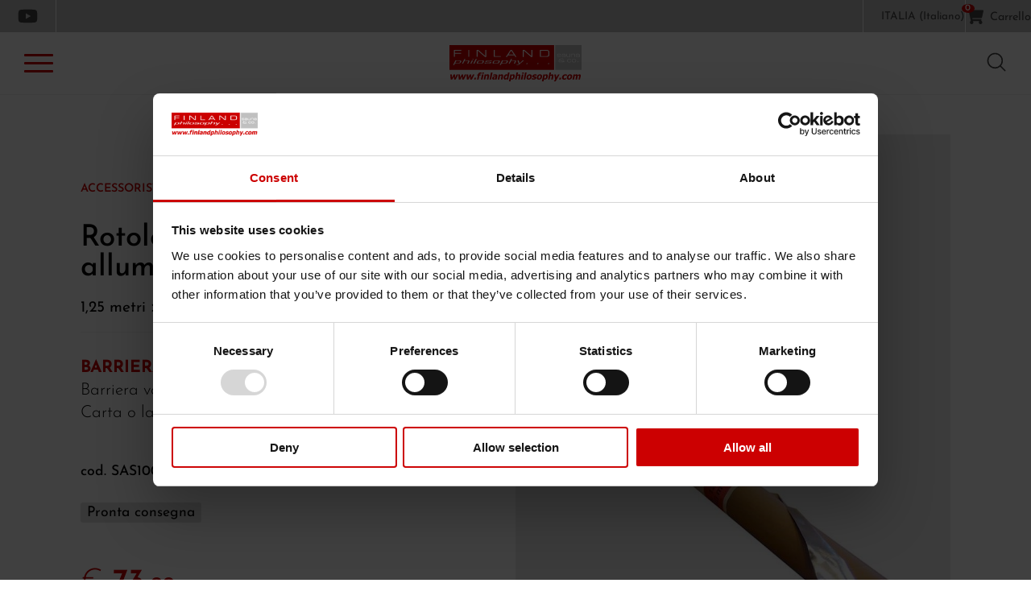

--- FILE ---
content_type: text/html; charset=utf-8
request_url: https://www.finlandphilosophy.com/it-it/rotolo-carta-alluminata.aspx
body_size: 52577
content:


<!DOCTYPE html>
<html id="ctl00_htmlTag" data-document="16021" data-id-lang="1" data-document-parent="183" data-area="it" data-nation="it" lang="it" data-current-category="15" data-id-area="1" data-product="647" data-layer="69" data-id-country="1" data-id-nation="84">
<head id="ctl00_Head1" prefix="og: //ogp.me/ns#">
<script>
window.dataLayer = window.dataLayer || [];
window.dataLayer.push({'0':'','allowAdFeatures':'true','DimensionUID':'3df5c7d9-0c8b-433b-acd5-ad6a293be118','DimensionInfo':'996851896935'});
</script><script>setTimeout("window.dataLayer.push({'event': 'gaEvent','eventCategory': 'adjusted bounce rate','eventAction': 'site'})",30000);</script><script>(function(w,d,s,l,i){w[l]=w[l]||[];w[l].push({'gtm.start':
new Date().getTime(),event:'gtm.js'});var f=d.getElementsByTagName(s)[0],
j=d.createElement(s),dl=l!='dataLayer'?'&l='+l:'';j.async=true;j.src=
'https://www.googletagmanager.com/gtm.js?id='+i+dl;f.parentNode.insertBefore(j,f);
})(window,document,'script','dataLayer','GTM-5XRW9G4');</script><title>
	Rotolo carta pesante alluminata, Materiali sauna fai da te, shop e acquisto online
</title><meta charset="utf-8" /><meta name="viewport" content="width=device-width, initial-scale=1.0, minimum-scale=1.0, maximum-scale=5.0" /><meta name="format-detection" content="telephone=no" />
    <meta name="description" content="Rotolo carta pesante alluminata, BARRIERA TERMICA Barriera vapore per sauna Carta o lamina alluminata" /><meta name="robots" content="index, follow" /><meta property="og:title" content="Rotolo carta pesante alluminata" /><meta property="og:description" content="BARRIERA TERMICA
Barriera vapore per sauna
Carta o lamina alluminata" /><meta property="og:image" content="https://www.finlandphilosophy.com/public/img/rotolo-carta-alluminata-197289.jpg" /><meta property="og:image:type" content="image/jpeg" /><meta property="og:image:width" content="800" /><meta property="og:image:height" content="800" /><link rel="alternate" href="https://www.finlandphilosophy.com/it-it/rotolo-carta-alluminata.aspx" hreflang="it" /><link rel="alternate" href="https://www.finlandphilosophy.com/en-ww/aluminium-paper-for-sauna.aspx" hreflang="en" /><link rel="alternate" href="https://www.finlandphilosophy.com/en-ww/aluminium-paper-for-sauna.aspx" hreflang="x-default" /><meta name='theme-color' content='#cc0001' />



<script type='application/ld+json'>{"@context":"http://schema.org/","@type":"BreadcrumbList","itemListElement":[{"@type":"ListItem","position":"1","name":"Rotolo carta pesante alluminata","item":"https://www.finlandphilosophy.com/it-it/rotolo-carta-alluminata.aspx"},{"@type":"ListItem","position":"2","name":"Materiali sauna fai da te","item":"https://www.finlandphilosophy.com/it-it/materiali-sauna-fai-da-te-1.aspx"},{"@type":"ListItem","position":"3","name":"Sauna \"fai da te\": vendita online","item":"https://www.finlandphilosophy.com/it-it/sauna-fai-da-te-1.aspx"}]}</script>
<script type='application/ld+json'>{"@context":"http://schema.org/","@type":"Product","name":"Rotolo carta pesante alluminata - 1,25 metri > 30 m/quadri","image":"https://www.finlandphilosophy.com/public/img/rotolo-carta-alluminata-197289.jpg","description":"<span style=\"color: #cc0000\"><strong>BARRIERA TERMICA</strong></span><br />\r\nBarriera vapore per sauna<br />\r\nCarta o lamina alluminata","sku":"SAS10001","mpn":"SAS10001","brand":{"@type":"Brand","name":"Harvia","logo":"/public/img/harvia-191889.jpg"},"offers":{"@type":"Offer","priceCurrency":"EUR","price":"73.00","availability":"InStock"}}</script>
<script type='application/ld+json'>{"@context":"http://schema.org/","@type":"NewsArticle","author":{"@type":"Organization","name":"Finland Philosophy"},"publisher":{"@type":"Organization","name":"Finland Philosophy","logo":{"@type":"ImageObject","url":"https://www.finlandphilosophy.com/static/img/logo.png"}}}</script>


<link href="../master/BotDetectCaptcha.ashx?get=layout-stylesheet&amp;amp;t=1768618800" rel="stylesheet" type="text/css" /><link id="ctl00_favicon" rel="shortcut icon" href="/favicon.ico" /><link rel='stylesheet' href='/static/css/layer/69-product.atf.css?cache=202507291219470000' /></head>
<body>
    <noscript><iframe src="https://www.googletagmanager.com/ns.html?id=GTM-5XRW9G4" height="0" width="0" style="display:none;visibility:hidden"></iframe></noscript>
    <form method="post" action="/it-it/rotolo-carta-alluminata.aspx" id="aspnetForm">
<div class="aspNetHidden">
<input type="hidden" name="__EVENTTARGET" id="__EVENTTARGET" value="" />
<input type="hidden" name="__EVENTARGUMENT" id="__EVENTARGUMENT" value="" />
<input type="hidden" name="__VIEWSTATE" id="__VIEWSTATE" value="/[base64]/P2phJ45o" />
</div>

<script type="text/javascript">
//<![CDATA[
var theForm = document.forms['aspnetForm'];
if (!theForm) {
    theForm = document.aspnetForm;
}
function __doPostBack(eventTarget, eventArgument) {
    if (!theForm.onsubmit || (theForm.onsubmit() != false)) {
        theForm.__EVENTTARGET.value = eventTarget;
        theForm.__EVENTARGUMENT.value = eventArgument;
        theForm.submit();
    }
}
//]]>
</script>


<div class="aspNetHidden">

	<input type="hidden" name="__VIEWSTATEGENERATOR" id="__VIEWSTATEGENERATOR" value="CA0B0334" />
	<input type="hidden" name="__EVENTVALIDATION" id="__EVENTVALIDATION" value="/wEdAA1e2Ec8G2KxmV59MD/dFW7RjDN3bk1H1Yk0Y8MJdvOAO58Qp4gBbD2P/4gpptOit9ySaoONMmkaGHKjXZmSbStOiaoxPlHZprk1VVjpVEpk1LIWtmkfHcpCyatz4rAATpiwGp8TNN3xXmls4boIBCTll2rWnj0Uq2T0LwCgJq3gp6bpp80xLC+OSn+pZh7FzCcivu4oYfo6fmkQu0rsKdfP0hY1+VdL/M3LtkqDO3U6PugOTxyyvnCLJv/wVnakZJxiQF3kM25ATmos6nd4TzHe4WrhphHssox6rpVgKzGbHHsK8/hw/4NgEVXSXp4lBhc=" />
</div>
        
        <nav id="slider-menu" class="slider-menu">
            
    
    <div class="nav-header">
      <svg version="1.1" id="Livello_1" xmlns="http://www.w3.org/2000/svg" xmlns:xlink="http://www.w3.org/1999/xlink" x="0px" y="0px" 	 viewBox="0 0 646.5 177" style="enable-background:new 0 0 646.5 177;" xml:space="preserve"> <style type="text/css"> 	.st0{fill:#CB0000;} 	.st1{fill:#C0C0C0;} 	.st2{fill:#FFFFFF;} </style> <path class="st0" d="M638.8,168l3.3-15.9c0.4-1.7,0.5-3.2,0.4-4.2c-0.1-1.1-0.4-2-0.9-2.8c-0.5-0.7-1.1-1.3-2-1.6 	c-0.8-0.4-1.8-0.5-2.9-0.5c-1.3,0-2.7,0.4-4.2,1.1c-1.5,0.7-3,1.8-4.8,3.1c-0.3-1.4-1-2.5-1.9-3.2c-1-0.7-2.2-1.1-3.7-1.1 	c-1.4,0-2.7,0.3-3.9,0.9c-1.2,0.6-2.6,1.4-4,2.5l0.6-2.7h-7.6l-5.1,24.5h7.6l3.6-17.3c0.7-0.4,1.3-0.7,2-1c0.7-0.3,1.3-0.4,1.9-0.4 	c0.8,0,1.4,0.1,1.8,0.4c0.4,0.2,0.7,0.6,0.8,1.1c0.1,0.5,0.1,1.2,0,2c-0.1,0.8-0.3,1.8-0.6,3l-2.5,12.2h7.7l3.6-17.3 	c0.8-0.5,1.5-0.8,2.1-1.1c0.6-0.3,1.2-0.4,1.8-0.4c0.8,0,1.4,0.1,1.9,0.4c0.4,0.2,0.7,0.6,0.8,1.1c0.1,0.5,0.1,1.2,0,2 	c-0.1,0.8-0.3,1.8-0.6,3.1l-2.5,12.2H638.8z M591.4,159.4c-0.4,0.9-0.9,1.6-1.5,2.3c-0.5,0.5-1.1,0.9-1.8,1.2 	c-0.7,0.3-1.3,0.4-2,0.4c-0.7,0-1.4-0.1-1.9-0.4c-0.6-0.3-1-0.7-1.3-1.2c-0.3-0.6-0.4-1.3-0.5-2.2c-0.1-0.9,0.1-2.1,0.4-3.6 	c0.3-1.5,0.7-2.7,1.2-3.7c0.5-1,1-1.8,1.5-2.3c0.6-0.6,1.2-1,1.8-1.2c0.6-0.2,1.2-0.3,1.9-0.3c0.7,0,1.3,0.1,1.9,0.4 	c0.5,0.2,0.9,0.7,1.3,1.3c0.3,0.6,0.5,1.4,0.5,2.3c0,1-0.1,2.2-0.4,3.6C592.2,157.4,591.8,158.6,591.4,159.4 M599,146.2 	c-1.7-2.3-4.6-3.5-8.6-3.5c-4,0-7.3,1.2-10,3.5c-2.7,2.3-4.5,5.5-5.3,9.6c-0.8,4-0.4,7.2,1.3,9.5c1.7,2.3,4.6,3.5,8.6,3.5 	c4,0,7.4-1.2,10.1-3.5c2.7-2.3,4.4-5.5,5.3-9.5C601.2,151.7,600.7,148.5,599,146.2 M565.2,168.5c0.7-0.1,1.4-0.3,2.2-0.5 	c0.6-0.2,1.3-0.4,1.9-0.6c0.6-0.2,1.2-0.5,1.6-0.7l1.4-6.5h-1c-0.3,0.3-0.7,0.6-1.1,0.9c-0.4,0.3-0.9,0.6-1.5,0.9 	c-0.6,0.3-1.3,0.6-2,0.8c-0.8,0.2-1.6,0.3-2.6,0.3c-1.9,0-3.3-0.6-4.2-1.8c-0.9-1.2-1.1-3-0.6-5.5c0.5-2.3,1.4-4.1,2.7-5.5 	c1.4-1.4,3-2,4.9-2c0.9,0,1.6,0.1,2.3,0.3c0.7,0.2,1.2,0.5,1.7,0.8c0.5,0.3,0.9,0.6,1.2,1c0.4,0.3,0.7,0.7,0.9,1h1l1.4-6.5 	c-1.2-0.7-2.5-1.2-3.8-1.5c-1.3-0.3-2.6-0.5-4-0.5c-1.8,0-3.5,0.2-5.3,0.7c-1.7,0.5-3.3,1.2-4.8,2.3c-1.5,1.1-2.8,2.4-3.8,4.1 	c-1.1,1.6-1.9,3.6-2.4,6c-0.5,2.2-0.5,4.1-0.2,5.7c0.3,1.6,1,2.9,2,4c1,1.1,2.3,1.8,3.9,2.4c1.6,0.5,3.4,0.8,5.4,0.8 	C563.7,168.6,564.6,168.6,565.2,168.5 M546.5,159.4h-7.7l-1.8,8.6h7.7L546.5,159.4z M531.2,143.5l-8,15.3l-2-15.3h-8l4,23.9 	l-5.7,9.6h8.2l19.3-33.4H531.2z M508.8,152.1c0.6-3,0.4-5.3-0.6-6.9c-1-1.6-2.7-2.4-5.2-2.4c-1.4,0-2.8,0.3-4.1,0.9 	c-1.3,0.6-2.7,1.4-4.2,2.5l2.5-12.1h-7.6l-7,33.9h7.6l3.6-17.3c0.8-0.5,1.6-0.9,2.3-1.1c0.7-0.2,1.3-0.3,2-0.3 	c0.8,0,1.5,0.1,1.9,0.4c0.4,0.2,0.7,0.6,0.9,1.2c0.1,0.5,0.1,1.2,0,2.2c-0.1,1-0.3,2-0.5,3l-2.5,12.1h7.7L508.8,152.1z M470.8,161 	c-1.2,1.2-2.7,1.8-4.5,1.8c-0.7,0-1.2,0-1.7-0.1c-0.5-0.1-0.9-0.2-1.3-0.4l2.5-12.3c0.8-0.4,1.5-0.8,2.2-1c0.7-0.2,1.4-0.3,2.1-0.3 	c1.6,0,2.6,0.5,3.1,1.6c0.5,1.1,0.5,2.8,0,5.2C472.8,158,472,159.8,470.8,161 M480.7,146.2c-1.1-2.3-3-3.4-5.9-3.4 	c-1.5,0-2.9,0.3-4.2,0.9c-1.3,0.6-2.6,1.4-3.9,2.3l0.5-2.5h-7.6l-6.9,33.4h7.6l2.1-10.2c0.9,0.6,1.8,1,2.6,1.3 	c0.8,0.3,1.9,0.4,3.1,0.4c2.9,0,5.6-1.2,8.1-3.6c2.5-2.4,4.1-5.5,4.9-9.5C481.9,151.5,481.8,148.5,480.7,146.2 M444.1,159.4 	c-0.4,0.9-0.9,1.6-1.5,2.3c-0.5,0.5-1.1,0.9-1.8,1.2c-0.7,0.3-1.3,0.4-2,0.4c-0.7,0-1.4-0.1-1.9-0.4c-0.6-0.3-1-0.7-1.3-1.2 	c-0.3-0.6-0.4-1.3-0.5-2.2c-0.1-0.9,0.1-2.1,0.4-3.6c0.3-1.5,0.7-2.7,1.2-3.7c0.5-1,1-1.8,1.5-2.3c0.6-0.6,1.2-1,1.8-1.2 	c0.6-0.2,1.2-0.3,1.9-0.3c0.7,0,1.3,0.1,1.9,0.4c0.5,0.2,0.9,0.7,1.3,1.3c0.3,0.6,0.5,1.4,0.5,2.3c0,1-0.1,2.2-0.4,3.6 	C444.9,157.4,444.5,158.6,444.1,159.4 M451.7,146.2c-1.7-2.3-4.6-3.5-8.6-3.5c-4,0-7.3,1.2-10,3.5c-2.7,2.3-4.5,5.5-5.3,9.6 	c-0.8,4-0.4,7.2,1.4,9.5c1.7,2.3,4.6,3.5,8.6,3.5c4,0,7.4-1.2,10.1-3.5c2.7-2.3,4.4-5.5,5.3-9.5 	C453.9,151.7,453.4,148.5,451.7,146.2 M416.6,168c1.5-0.4,2.9-1,4.1-1.8c1.1-0.7,2.1-1.6,2.8-2.6c0.8-1,1.2-2.1,1.5-3.3 	c0.4-1.8,0.2-3.3-0.4-4.4c-0.7-1.1-1.8-1.9-3.5-2.5c-0.7-0.3-1.5-0.5-2.3-0.6c-0.8-0.2-1.5-0.3-2.2-0.5c-1.2-0.3-1.9-0.6-2.3-0.9 	c-0.3-0.3-0.4-0.8-0.3-1.3c0.1-0.6,0.6-1.1,1.5-1.5c0.8-0.4,1.8-0.6,2.9-0.6c0.8,0,1.6,0.1,2.4,0.3c0.7,0.2,1.4,0.4,2,0.7 	c0.5,0.2,1,0.5,1.5,0.9c0.5,0.3,0.9,0.6,1.1,0.8h0.6l1.3-6.2c-0.9-0.5-2-0.9-3.4-1.2c-1.4-0.3-2.9-0.5-4.6-0.5c-1.8,0-3.5,0.2-5,0.7 	c-1.5,0.4-2.8,1-4,1.8c-1.1,0.8-2,1.6-2.7,2.6c-0.7,1-1.2,2-1.4,3.1c-0.4,1.9-0.2,3.4,0.5,4.6c0.7,1.2,2,2.1,3.8,2.6 	c0.6,0.2,1.4,0.4,2.2,0.6c0.8,0.2,1.5,0.3,2.1,0.5c1,0.3,1.7,0.5,2,0.8c0.3,0.3,0.4,0.7,0.3,1.3c-0.1,0.7-0.7,1.3-1.6,1.6 	c-0.9,0.3-1.9,0.5-3,0.5c-1,0-2-0.1-2.8-0.4c-0.8-0.2-1.6-0.5-2.2-0.9c-0.8-0.4-1.3-0.7-1.7-1c-0.4-0.3-0.8-0.6-1.1-0.9H404 	l-1.3,6.4c0.9,0.5,2.2,1,3.7,1.4c1.5,0.4,3.2,0.6,5,0.6C413.3,168.7,415.1,168.4,416.6,168 M393.6,159.4c-0.4,0.9-0.9,1.6-1.5,2.3 	c-0.5,0.5-1.1,0.9-1.8,1.2c-0.7,0.3-1.3,0.4-1.9,0.4c-0.7,0-1.4-0.1-1.9-0.4c-0.6-0.3-1-0.7-1.3-1.2c-0.3-0.6-0.4-1.3-0.5-2.2 	c-0.1-0.9,0.1-2.1,0.4-3.6c0.3-1.5,0.7-2.7,1.2-3.7c0.5-1,1-1.8,1.5-2.3c0.6-0.6,1.2-1,1.8-1.2c0.6-0.2,1.2-0.3,1.9-0.3 	c0.7,0,1.3,0.1,1.9,0.4c0.5,0.2,0.9,0.7,1.3,1.3c0.3,0.6,0.5,1.4,0.5,2.3c0,1-0.1,2.2-0.4,3.6C394.4,157.4,394,158.6,393.6,159.4 	 M401.2,146.2c-1.7-2.3-4.6-3.5-8.6-3.5c-4,0-7.3,1.2-10,3.5c-2.7,2.3-4.5,5.5-5.3,9.6c-0.8,4-0.4,7.2,1.4,9.5 	c1.7,2.3,4.6,3.5,8.6,3.5c4,0,7.4-1.2,10.1-3.5c2.7-2.3,4.4-5.5,5.3-9.5C403.4,151.7,402.9,148.5,401.2,146.2 M377.7,134.1h-7.6 	l-7,33.9h7.6L377.7,134.1z M364.5,134.1h-8.1l-1.2,5.9h8.1L364.5,134.1z M362.3,143.5h-7.6l-5.1,24.5h7.6L362.3,143.5z M347.2,152.1 	c0.6-3,0.4-5.3-0.6-6.9c-1-1.6-2.7-2.4-5.2-2.4c-1.4,0-2.8,0.3-4.1,0.9c-1.3,0.6-2.7,1.4-4.2,2.5l2.5-12.1h-7.6l-7,33.9h7.6 	l3.6-17.3c0.8-0.5,1.6-0.9,2.3-1.1c0.7-0.2,1.3-0.3,2-0.3c0.8,0,1.5,0.1,1.9,0.4c0.4,0.2,0.7,0.6,0.9,1.2c0.1,0.5,0.1,1.2,0,2.2 	c-0.1,1-0.3,2-0.5,3l-2.5,12.1h7.7L347.2,152.1z M309.2,161c-1.2,1.2-2.7,1.8-4.5,1.8c-0.7,0-1.2,0-1.7-0.1 	c-0.5-0.1-0.9-0.2-1.3-0.4l2.5-12.3c0.8-0.4,1.5-0.8,2.2-1c0.7-0.2,1.4-0.3,2.1-0.3c1.6,0,2.6,0.5,3.1,1.6c0.5,1.1,0.5,2.8,0,5.2 	C311.2,158,310.4,159.8,309.2,161 M319.1,146.2c-1.1-2.3-3-3.4-5.9-3.4c-1.5,0-2.9,0.3-4.2,0.9c-1.3,0.6-2.6,1.4-3.9,2.3l0.5-2.5 	H298l-6.9,33.4h7.6l2.1-10.2c0.9,0.6,1.8,1,2.6,1.3c0.8,0.3,1.9,0.4,3.1,0.4c2.9,0,5.6-1.2,8.1-3.6c2.5-2.4,4.1-5.5,4.9-9.5 	C320.3,151.5,320.2,148.5,319.1,146.2 M278.8,162.3c-0.7,0.3-1.4,0.4-2.1,0.4c-1.6,0-2.7-0.5-3.2-1.6c-0.5-1.1-0.5-2.8,0-5.2 	c0.5-2.3,1.3-4.1,2.5-5.4c1.2-1.3,2.7-1.9,4.5-1.9c0.4,0,0.9,0.1,1.5,0.2c0.6,0.1,1,0.3,1.4,0.5l-2.5,12 	C280.2,161.7,279.5,162,278.8,162.3 M294.2,134.1h-7.6l-2.2,10.4c-1-0.6-1.8-1-2.6-1.3c-0.8-0.3-1.8-0.4-3.1-0.4 	c-1.4,0-2.8,0.3-4.2,0.9c-1.4,0.6-2.6,1.5-3.7,2.5c-1.2,1.2-2.3,2.5-3.1,4.1c-0.9,1.6-1.5,3.4-2,5.6c-0.8,3.9-0.6,6.9,0.5,9.3 	c1.1,2.3,3.1,3.5,5.9,3.5c0.8,0,1.6-0.1,2.2-0.2c0.6-0.1,1.3-0.4,1.9-0.7c0.5-0.2,1.2-0.6,1.9-1c0.7-0.5,1.4-0.9,2-1.3l-0.5,2.5h7.6 	L294.2,134.1z M262.5,152.1c0.6-3,0.4-5.3-0.6-6.9c-1-1.6-2.7-2.4-5.2-2.4c-1.4,0-2.8,0.3-4.1,0.9c-1.3,0.6-2.7,1.4-4.2,2.5l0.6-2.7 	h-7.6l-5.1,24.5h7.6l3.6-17.3c0.8-0.5,1.6-0.9,2.3-1.1c0.7-0.2,1.3-0.3,2-0.3c0.8,0,1.5,0.1,1.9,0.4c0.4,0.2,0.7,0.6,0.9,1.2 	c0.1,0.5,0.1,1.2,0,2.2c-0.1,1-0.3,2-0.5,3l-2.5,12.1h7.7L262.5,152.1z M223.1,168h7.6l3.4-16.6c0.6-2.9,0.1-5-1.5-6.4 	c-1.6-1.4-4.6-2.1-8.8-2.1c-1.7,0-3.4,0.1-5.2,0.4c-1.8,0.3-3,0.6-3.8,0.8l-1.2,5.9h0.7c1.2-0.5,2.5-0.9,3.8-1.3 	c1.3-0.3,2.4-0.5,3.3-0.5c2,0,3.4,0.3,4.3,0.8c0.9,0.5,1.2,1.4,0.9,2.8l0,0.1c-2.2,0.1-4.3,0.3-6.3,0.6c-2,0.3-3.7,0.7-5.2,1.4 	c-1.5,0.7-2.7,1.5-3.7,2.7c-1,1.1-1.6,2.6-2,4.4c-0.4,2.2-0.1,4,1,5.5c1.1,1.5,2.8,2.2,4.9,2.2c1.2,0,2.1-0.1,2.8-0.3 	c0.7-0.2,1.4-0.4,2.2-0.8c0.8-0.3,1.4-0.7,1.9-1c0.5-0.3,1-0.7,1.6-1.2L223.1,168z M222.3,162.9c-0.8,0.3-1.5,0.5-2.1,0.5 	c-1.2,0-2.1-0.2-2.6-0.6c-0.5-0.4-0.7-1.2-0.4-2.4c0.2-0.8,0.5-1.4,1-1.9c0.5-0.5,1.1-0.8,1.8-1.1c0.8-0.3,1.6-0.5,2.5-0.6 	c0.8-0.1,1.9-0.2,3.2-0.3l-1.1,5.1C223.7,162.1,223,162.6,222.3,162.9 M210.8,134.1h-7.6l-7,33.9h7.6L210.8,134.1z M193.8,152.1 	c0.6-3,0.4-5.3-0.6-6.9c-1-1.6-2.7-2.4-5.2-2.4c-1.4,0-2.8,0.3-4.1,0.9c-1.3,0.6-2.7,1.4-4.2,2.5l0.6-2.7h-7.6l-5.1,24.5h7.6 	l3.6-17.3c0.8-0.5,1.6-0.9,2.3-1.1c0.7-0.2,1.3-0.3,2-0.3c0.8,0,1.5,0.1,1.9,0.4c0.4,0.2,0.7,0.6,0.9,1.2c0.1,0.5,0.1,1.2,0,2.2 	c-0.1,1-0.3,2-0.5,3l-2.5,12.1h7.7L193.8,152.1z M169,134.1h-8.1l-1.2,5.9h8.1L169,134.1z M166.8,143.5h-7.6l-5.1,24.5h7.6 	L166.8,143.5z M157,134.3c-0.7-0.1-1.5-0.2-2.4-0.3c-0.9-0.1-2-0.1-3.1-0.1c-3.2,0-5.7,0.7-7.6,2.2c-1.9,1.5-3.1,3.7-3.8,6.7 	l-0.1,0.7H137l-1.1,5.3h3l-4,19.1h7.6l4-19.1h5.8l1.1-5.3h-6.1l0-0.2c0.3-1.6,0.8-2.6,1.5-3.2c0.7-0.6,1.8-0.9,3.3-0.9 	c0.6,0,1.1,0.1,1.7,0.2c0.6,0.1,1,0.3,1.3,0.3h0.6L157,134.3z M130.1,159.4h-7.7l-1.8,8.6h7.7L130.1,159.4z M114.4,143.5l-7,16.2 	l-1-16.2h-6.7l-8,16.2l-0.4-16.2h-8l2,24.5h8.1l7.6-15.8l1,15.8h8.1l12.2-24.5H114.4z M74.8,143.5l-7,16.2l-1-16.2H60l-8,16.2 	l-0.4-16.2h-8l2,24.5h8.1l7.6-15.8l1,15.8h8.1l12.2-24.5H74.8z M35.1,143.5l-7,16.2l-1-16.2h-6.7l-8,16.2l-0.4-16.2h-8l2,24.5H14 	l7.6-15.8l1,15.8h8.1l12.2-24.5H35.1z"/> <rect x="517.5" class="st1" width="129" height="120.9"/> <path class="st2" d="M626,42.4c-2.3,0-4,0.3-5,1c-1,0.7-1.5,1.8-1.5,3.4v0.4h2.6v-0.4c0-0.8,0.3-1.4,0.8-1.7 	c0.5-0.3,1.7-0.4,3.6-0.4h3.6c1.9,0,3.2,0.2,3.9,0.7c0.7,0.5,1,1.4,1,2.7v2.1c-0.5-0.6-1.2-1.1-2-1.4c-0.8-0.3-1.9-0.4-3.2-0.4h-4.3 	c-2.6,0-4.4,0.4-5.5,1.1c-1,0.7-1.6,1.9-1.6,3.7c0,1.8,0.5,3.1,1.6,3.9c1.1,0.7,2.9,1.1,5.5,1.1h4.1c1.6,0,2.8-0.2,3.6-0.5 	c0.8-0.3,1.4-0.9,1.8-1.7v2h2.3V48c0-1.9-0.6-3.4-1.7-4.3c-1.1-0.9-2.8-1.4-5.2-1.4H626z M633.8,55.4c-0.7,0.3-2,0.4-4,0.4h-3.7 	c-2.2,0-3.6-0.2-4.2-0.5c-0.6-0.4-0.9-1.1-0.9-2.3c0-1,0.3-1.7,0.9-2c0.6-0.3,2-0.5,4.1-0.5h3.7c2,0,3.3,0.1,4,0.5 	c0.7,0.3,1,0.8,1,1.6v1.3C634.8,54.6,634.5,55.1,633.8,55.4 M598.4,57.9v-9.1c0-1.5,0.5-2.5,1.6-3.2c1.1-0.6,2.9-0.9,5.5-0.9 	c1.4,0,2.6,0.1,3.6,0.2c1,0.2,1.7,0.4,2.1,0.7c0.4,0.3,0.6,0.6,0.8,1c0.1,0.4,0.2,1.1,0.2,2v9.3h2.4v-10c0-2-0.6-3.5-1.9-4.3 	c-1.2-0.8-3.4-1.2-6.6-1.2c-2.2,0-3.9,0.2-5.1,0.7c-1.2,0.5-2.1,1.2-2.7,2.3v-2.8H596v15.3H598.4z M588.8,42.6v9.5 	c0,1.3-0.5,2.2-1.6,2.8c-1.1,0.6-2.8,0.9-5.2,0.9c-1.5,0-2.8-0.1-3.8-0.2c-1-0.2-1.7-0.4-2.1-0.7c-0.4-0.3-0.6-0.6-0.8-1 	c-0.2-0.4-0.2-1.1-0.2-2v-9.2h-2.4v10c0,2,0.7,3.4,2,4.3c1.3,0.8,3.6,1.3,6.9,1.3c2.1,0,3.8-0.2,4.9-0.7c1.1-0.5,1.9-1.3,2.6-2.4 	v2.9h2.3V42.6H588.8z M557,42.4c-2.3,0-4,0.3-5,1c-1,0.7-1.5,1.8-1.5,3.4v0.4h2.6v-0.4c0-0.8,0.3-1.4,0.8-1.7 	c0.5-0.3,1.7-0.4,3.6-0.4h3.6c1.9,0,3.2,0.2,3.9,0.7c0.7,0.5,1,1.4,1,2.7v2.1c-0.5-0.6-1.2-1.1-2-1.4c-0.8-0.3-1.9-0.4-3.2-0.4h-4.3 	c-2.6,0-4.4,0.4-5.5,1.1c-1,0.7-1.6,1.9-1.6,3.7c0,1.8,0.5,3.1,1.6,3.9c1.1,0.7,2.9,1.1,5.5,1.1h4.1c1.6,0,2.8-0.2,3.6-0.5 	c0.8-0.3,1.4-0.9,1.8-1.7v2h2.3V48c0-1.9-0.6-3.4-1.7-4.3c-1.1-0.9-2.8-1.4-5.2-1.4H557z M564.7,55.4c-0.7,0.3-2,0.4-4,0.4h-3.7 	c-2.2,0-3.6-0.2-4.2-0.5c-0.6-0.4-0.9-1.1-0.9-2.3c0-1,0.3-1.7,0.9-2c0.6-0.3,2-0.5,4.1-0.5h3.7c2,0,3.3,0.1,4,0.5 	c0.7,0.3,1,0.8,1,1.6v1.3C565.8,54.6,565.4,55.1,564.7,55.4 M539.7,51.1c1.2,0,2,0.2,2.4,0.5c0.4,0.3,0.7,0.9,0.7,1.8 	c0,1.1-0.2,1.7-0.6,2c-0.4,0.3-1.2,0.5-2.6,0.5h-6.8c-1.7,0-2.8-0.2-3.2-0.6c-0.5-0.4-0.7-1.2-0.7-2.4v-0.3h-2.2 	c0,2,0.5,3.4,1.3,4.2c0.8,0.8,2.3,1.2,4.3,1.2h6.2c2.6,0,4.4-0.3,5.4-0.9c1-0.6,1.5-1.6,1.5-3.1c0-1.2-0.1-2.1-0.2-2.6 	c-0.2-0.5-0.4-0.9-0.8-1.3c-0.4-0.4-1-0.7-1.7-0.9c-0.7-0.2-2-0.3-3.9-0.3l-4.2,0c-2.4,0-3.9-0.1-4.4-0.4c-0.6-0.3-0.9-0.9-0.9-1.8 	c0-0.9,0.3-1.5,0.9-1.7c0.6-0.3,2.1-0.4,4.4-0.4h2.4c2.2,0,3.7,0.1,4.4,0.4c0.7,0.3,1.1,0.7,1.1,1.5v0.6h2.3v-1 	c0-1.3-0.5-2.2-1.6-2.8c-1.1-0.6-2.9-0.9-5.3-0.9h-4.3c-2.4,0-4.2,0.3-5.1,1c-1,0.7-1.5,1.8-1.5,3.4c0,1.7,0.4,2.8,1.2,3.4 	c0.8,0.6,2.6,0.9,5.4,0.9H539.7z"/> <path class="st2" d="M550.9,84.1c2.7,0,4.7-0.2,5.9-0.5c1.2-0.3,2-0.8,2.5-1.6l4.3,1.8l0.9-1.8l-4.3-1.8c0.1-0.2,0.1-0.5,0.2-0.8 	c0-0.3,0.1-0.9,0.1-1.9v-2.4h-2.6v4l-15.9-6.9c-0.8-0.4-1.3-0.7-1.5-1c-0.2-0.3-0.3-0.7-0.3-1.1c0-0.7,0.3-1.3,0.8-1.6 	c0.5-0.3,1.5-0.5,2.8-0.5h7.5c1.8,0,2.9,0.2,3.4,0.5c0.5,0.3,0.8,1,0.8,2.1c0,0.2,0,0.4,0,0.5c0,0.1,0,0.2,0,0.3h2.8 	c0-0.1,0-0.2,0-0.3c0-0.1,0-0.3,0-0.5c0-1.5-0.4-2.6-1.3-3.4c-0.9-0.8-2.2-1.1-4-1.1h-8.3c-2.8,0-4.7,0.3-5.7,0.9 	c-1,0.6-1.5,1.6-1.5,3.1c0,0.8,0.2,1.4,0.5,1.9c0.3,0.5,1,1,1.8,1.4h-0.2c-1.7,0-2.9,0.4-3.8,1.2c-0.9,0.8-1.3,1.9-1.3,3.4 	c0,1.1,0.2,2.1,0.5,2.9c0.4,0.8,0.9,1.4,1.6,1.9c0.7,0.4,1.5,0.8,2.6,0.9c1.1,0.2,2.7,0.3,4.9,0.3H550.9z M556.8,81.1 	c-0.3,0.4-0.7,0.6-1.3,0.8c-0.6,0.1-1.8,0.2-3.4,0.2h-9.2c-1.4,0-2.5-0.1-3.1-0.2c-0.7-0.1-1.2-0.4-1.6-0.7c-0.3-0.3-0.5-0.6-0.7-1 	c-0.1-0.4-0.2-1.1-0.2-1.9c0-1.2,0.3-2.2,1-2.7c0.7-0.6,1.8-0.9,3.3-0.9L556.8,81.1z"/> <path class="st2" d="M630.3,79.9h-3.4v3.9h3.4V79.9z M602.6,80.8c-0.7-0.6-1.1-1.9-1.1-3.8v-1.8c0-1.8,0.4-3.1,1.1-3.7 	c0.7-0.6,2.3-1,4.5-1h4.1c2.3,0,3.8,0.3,4.5,1c0.8,0.6,1.1,1.9,1.1,3.7V77c0,1.9-0.4,3.1-1.1,3.8c-0.7,0.7-2.3,1-4.5,1h-4.1 	C604.8,81.8,603.3,81.5,602.6,80.8 M611.9,84.1c2.7,0,4.6-0.5,5.8-1.5c1.1-1,1.7-2.8,1.7-5.2v-2.4c0-2.3-0.6-4-1.7-5 	c-1.2-1-3.1-1.5-5.7-1.5h-5.4c-2.7,0-4.6,0.5-5.7,1.5c-1.2,1-1.7,2.7-1.7,5v2.4c0,2.4,0.6,4.2,1.7,5.2c1.1,1,3.1,1.5,5.8,1.5H611.9z 	 M595.2,73.9v-0.4c0-1.8-0.6-3.1-1.7-3.9c-1.1-0.8-3-1.2-5.7-1.2h-3.7c-2.5,0-4.4,0.5-5.6,1.5c-1.2,1-1.8,2.5-1.8,4.5v3.9 	c0,2,0.6,3.5,1.8,4.5c1.2,1,3.1,1.5,5.6,1.5h4.5c2.4,0,4.1-0.4,5.2-1.3c1.1-0.9,1.6-2.3,1.6-4.2v-0.4h-2.3v0.2 	c0,1.3-0.4,2.3-1.1,2.8c-0.7,0.5-2.1,0.8-4,0.8h-3.7c-2,0-3.4-0.3-4.1-0.9c-0.7-0.6-1.1-1.7-1.1-3.3V74c0-1.2,0.4-2.1,1.2-2.6 	c0.8-0.5,2.1-0.8,3.9-0.8h3.7c2.1,0,3.5,0.2,4.1,0.7c0.6,0.5,0.9,1.3,1,2.6H595.2z"/> <rect class="st0" width="512.1" height="120.9"/> <path class="st2" d="M442.3,23.5v34h29.1c3.8,0,6.6-0.2,8.6-0.5c1.9-0.3,3.5-0.9,4.8-1.7c1.6-1,2.7-2.3,3.4-3.9 	c0.7-1.6,1.1-3.7,1.1-6.3V36c0-2.6-0.4-4.7-1.1-6.3c-0.7-1.6-1.9-2.9-3.4-3.9c-1.2-0.8-2.8-1.3-4.8-1.7c-1.9-0.3-4.8-0.5-8.6-0.5 	H442.3z M482.2,29.1c1.4,1.2,2.1,3.3,2.1,6.5v9.9c0,3-0.7,5.2-2.2,6.4c-1.5,1.2-4,1.8-7.6,1.8h-27.4V27.3h27.4 	C478.2,27.3,480.8,27.9,482.2,29.1 M363.8,27l35.5,30.6h7v-34h-4.8v30.1l-34.9-30.1H359v34h4.8V27z M281.9,57.6l4.9-7.5h30.7 	l5.1,7.5h5.1l-22.5-34h-6.4l-22.4,34H281.9z M302.1,26.9l13.1,19.6h-26.1L302.1,26.9z M251.6,57.6v-3.7h-30V23.5h-4.8v34H251.6z 	 M138.2,27l35.5,30.6h7v-34h-4.8v30.1L141,23.5h-7.6v34h4.8V27z M97,23.5h-4.8v34H97V23.5z M26.9,57.6V41.9h30.4v-3.7H26.9V27.3 	h31.7v-3.8H22.1v34H26.9z"/> <polygon class="st2" points="377.4,88.7 375.7,92.5 382.1,92.5 383.6,88.7 "/> <path class="st2" d="M358.4,75l-15.3,13.9l-0.1,0L338.7,75h-5.7l4.4,12.7c0.2,0.5,0.4,1,0.5,1.3c0.2,0.6,0.4,1.1,0.6,1.5h1.9 	c-0.1,0.1-0.7,0.7-1.9,1.7c-0.8,0.7-1.5,1.3-2.1,1.7c-1.6,1.1-3.7,1.6-6.3,1.6c-0.5,0-1.1,0-1.7-0.1l-0.8,1.8 	c1.7,0.1,2.5,0.1,2.6,0.1c3.4,0,6.4-0.5,9-1.6c1.8-0.8,3.7-2,5.5-3.6L364.2,75H358.4z M324.9,76c-1.7-0.8-5.1-1.2-10.1-1.2 	c-6.5,0-10.7,0.7-12.6,2.1l-0.1,0l4.3-8.6h-5.5l-11.3,22.2h5.5l4.8-9.4c0.9-1.7,2.2-2.9,3.9-3.5c1.8-0.7,4.9-1,9.2-1 	c2.3,0,4.1,0.1,5.1,0.3c1.6,0.3,2.4,0.9,2.4,1.7c0,0.5-0.1,0.9-0.3,1.3l-5.2,10.5h5.5l5.2-10.4c0.4-0.8,0.6-1.4,0.6-2 	C326.3,77.2,325.8,76.5,324.9,76 M279.2,83c-0.5,1-0.9,1.6-1,1.9c-0.8,1.3-1.9,2.3-3.3,2.9c-1.7,0.7-4.5,1.1-8.5,1.1 	c-4.3,0-7.1-0.5-8.3-1.5c-0.1-0.2-0.3-0.6-0.5-1.3c0.1-0.8,0.5-1.8,1-3.2c0.4-0.9,0.8-1.5,1-1.9c0.8-1.5,1.9-2.5,3.3-3.1 	c1.8-0.8,4.9-1.2,9.5-1.2c3.9,0,6.4,0.3,7.5,1c0.5,0.3,0.7,0.8,0.7,1.4C280.6,79.9,280.1,81.2,279.2,83 M284.7,76.2 	c-1.7-0.9-5-1.4-9.8-1.4c-6.2,0-10.5,0.7-13,2.1l-0.1-0.1l1-1.9h-5.5L246,97.3h5.5l4.3-8.6l0.1,0c0.8,1.3,4.3,2,10.6,2 	c5.3,0,9.2-0.5,11.6-1.4c3.2-1.2,5.6-3.5,7.1-6.7c0.8-1.7,1.1-2.9,1.1-3.7C286.4,77.7,285.8,76.8,284.7,76.2 M239.3,82.7 	c-1.4,2.9-2.9,4.6-4.5,5.3c-1.1,0.5-3.1,0.7-5.8,0.8c-1.5,0-2.7,0.1-3.6,0c-2.5,0-4.5-0.1-6-0.2c-1.2-0.1-2-0.4-2.5-0.9 	c-0.2-0.3-0.3-0.6-0.4-1c0.1-0.6,0.4-1.4,0.8-2.5c0.3-0.7,0.5-1.2,0.6-1.6c0.6-1.2,1.4-2.4,2.2-3.4c0.6-0.8,1.4-1.4,2.4-1.7 	c1.5-0.6,4.1-0.9,7.9-0.9h1.1c4.7,0,7.4,0.3,8.3,0.9c0.4,0.2,0.6,0.7,0.6,1.3C240.6,79.7,240.1,81,239.3,82.7 M244.9,76.2 	c-1.7-0.9-5.9-1.3-12.3-1.3c-3,0-5.7,0.1-8.2,0.3c-2.5,0.2-4.6,0.7-6.2,1.3c-1.4,0.6-2.6,1.5-3.5,2.7c-1,1.3-1.9,2.7-2.6,4.2 	c-0.6,1.3-1,2.5-1.1,3.7c0.2,0.9,0.4,1.6,0.7,1.8c0.8,0.8,2.7,1.4,5.6,1.7c1.5,0.1,3.9,0.2,7.2,0.2c6.4,0,10.8-0.4,13.3-1.2 	c2.1-0.6,3.7-1.6,4.9-3c0.6-0.7,1.3-1.9,2.2-3.6c1-2.1,1.5-3.5,1.5-4.3C246.4,77.5,245.9,76.7,244.9,76.2 M205.4,75.7 	c-2-0.6-5.6-0.9-10.8-0.9c-5.6,0-9.4,0.2-11.6,0.6c-2.4,0.4-4.1,1.1-5.1,2c-1,0.9-1.7,2.1-2.1,3.4c0.2,1.4,2,2.3,5.4,2.6 	c2,0.2,5.3,0.3,9.8,0.3h1.7c4,0,6,0.5,6,1.4c0,0.3-0.1,0.6-0.3,1.1c-0.4,1-1.4,1.6-2.8,2c-1.4,0.3-3.4,0.5-6.1,0.5l-2.7,0 	c-2.6,0-4.6-0.1-6.1-0.2c-1.8-0.1-2.9-0.5-3.1-1c0.4-0.8,0.6-1.4,0.9-1.8h-5.7l-0.5,1.1c-0.3,0.7-0.5,1.1-0.5,1.3 	c0.2,0.6,0.7,1.1,1.5,1.5c0.8,0.4,1.9,0.6,3.3,0.8c2.1,0.2,5.4,0.4,10,0.4c2.1,0,3.7,0,5,0c3-0.1,5.5-0.4,7.4-0.9 	c3.7-1,5.6-2.7,5.6-5.2c0-0.9-0.6-1.5-1.9-2c-1.2-0.4-2.9-0.7-5-0.9c-0.9-0.1-2.8-0.1-5.5-0.2l-6.7-0.1c-1.3,0-2.3-0.1-3-0.3 	c-0.6-0.2-1-0.5-1-1c0.4-1,0.7-1.6,0.7-1.6c0.4-0.6,1.1-1,2.1-1.2c1.1-0.3,3.4-0.5,6.9-0.5h1.8c4.5,0,7,0.1,7.6,0.4 	c0.5,0.2,0.7,0.5,0.7,0.7c0-0.1-0.1,0.2-0.4,1h5.7c0.4-0.7,0.6-1.2,0.6-1.5C207.4,76.7,206.8,76.1,205.4,75.7 M161.8,82.7 	c-1.4,2.9-2.9,4.6-4.5,5.3c-1.1,0.5-3.1,0.7-5.8,0.8c-1.5,0-2.7,0.1-3.6,0c-2.5,0-4.5-0.1-6-0.2c-1.2-0.1-2-0.4-2.5-0.9 	c-0.2-0.3-0.3-0.6-0.4-1c0.1-0.6,0.4-1.4,0.8-2.5c0.3-0.7,0.5-1.2,0.6-1.6c0.6-1.2,1.4-2.4,2.2-3.4c0.6-0.8,1.4-1.4,2.4-1.7 	c1.5-0.6,4.1-0.9,7.9-0.9h1.1c4.7,0,7.4,0.3,8.3,0.9c0.4,0.2,0.6,0.7,0.6,1.3C163,79.7,162.6,81,161.8,82.7 M167.4,76.2 	c-1.7-0.9-5.9-1.3-12.3-1.3c-3,0-5.7,0.1-8.2,0.3c-2.5,0.2-4.6,0.7-6.2,1.3c-1.4,0.6-2.6,1.5-3.5,2.7c-1,1.3-1.9,2.7-2.6,4.2 	c-0.6,1.3-1,2.5-1.1,3.7c0.2,0.9,0.4,1.6,0.7,1.8c0.8,0.8,2.7,1.4,5.6,1.7c1.5,0.1,3.9,0.2,7.2,0.2c6.4,0,10.9-0.4,13.3-1.2 	c2.1-0.6,3.7-1.6,4.9-3c0.6-0.7,1.3-1.9,2.2-3.6c1-2.1,1.5-3.5,1.5-4.3C168.9,77.5,168.4,76.7,167.4,76.2 M128.2,68.3l-11.3,22.2 	h5.6l11.1-22.2H128.2z M109.8,75l-8,15.5h5.6l7.8-15.5H109.8z M113.1,68.3l-1.3,2.6h5.5l1.2-2.6H113.1z M96.6,76 	c-1.7-0.8-5.1-1.2-10.1-1.2c-6.5,0-10.7,0.7-12.6,2.1l-0.1,0l4.3-8.6h-5.5L61.4,90.5h5.5l4.8-9.4c0.9-1.7,2.2-2.9,3.9-3.5 	c1.8-0.7,4.9-1,9.2-1c2.3,0,4.1,0.1,5.1,0.3c1.6,0.3,2.4,0.9,2.4,1.7c0,0.5-0.1,0.9-0.3,1.3l-5.2,10.5h5.5l5.2-10.4 	c0.4-0.8,0.6-1.4,0.6-2C98,77.2,97.6,76.5,96.6,76 M51,83c-0.5,1-0.9,1.6-1,1.9c-0.8,1.3-1.9,2.3-3.3,2.9c-1.7,0.7-4.5,1.1-8.5,1.1 	c-4.3,0-7.1-0.5-8.3-1.5c-0.1-0.2-0.3-0.6-0.5-1.3c0.1-0.8,0.5-1.8,1-3.2c0.4-0.9,0.8-1.5,1-1.9c0.8-1.5,1.9-2.5,3.3-3.1 	c1.8-0.8,4.9-1.2,9.5-1.2c3.9,0,6.4,0.3,7.5,1c0.5,0.3,0.7,0.8,0.7,1.4C52.4,79.9,51.9,81.2,51,83 M56.4,76.2 	c-1.7-0.9-5-1.4-9.8-1.4c-6.2,0-10.5,0.7-13,2.1l-0.1-0.1l1-1.9H29L17.8,97.3h5.5l4.3-8.6l0.1,0c0.8,1.3,4.3,2,10.6,2 	c5.3,0,9.2-0.5,11.6-1.4c3.2-1.2,5.6-3.5,7.1-6.7c0.8-1.7,1.1-2.9,1.1-3.7C58.1,77.7,57.6,76.8,56.4,76.2"/> <polygon class="st2" points="483,88.7 481.3,92.5 487.7,92.5 489.2,88.7 "/> <polygon class="st2" points="430.2,88.7 428.5,92.5 434.9,92.5 436.4,88.7 "/> </svg>
      <span><i class="fas fa-times"></i></span>
    </div>
    <div id="ctl00_ContentPlaceHolder1_ctl01_wrap" class="header-country-panel-wrapper">
    <div class="header-country-panel">
        <a href="javascript:void(0)">
            <span id="ctl00_ContentPlaceHolder1_ctl01_Flag" class="flag-wrapper" style="background-image: url(/static/svg/flags/4x3/it.svg)"></span>
            <span id="ctl00_ContentPlaceHolder1_ctl01_Country">ITALIA</span>
            <span id="ctl00_ContentPlaceHolder1_ctl01_Language">(Italiano)</span>
        </a>
    </div>
    <a href='/' aria-label='Italiano' style='pointer-events: none'></a><a href='/en-ww/default.aspx' aria-label='English' style='pointer-events: none'></a>
</div>
<div class="aside-country-panel-wrapper">
    <div class="aside-country-panel" data-desktop-position="right" data-width="400">
        <div class="aside-country-panel-header">
            <span class="aside-country-panel-text">Seleziona il paese</span>
            <span class="aside-country-panel-close"><i id="ctl00_ContentPlaceHolder1_ctl02_iconClose" class="fas fa-times"></i></span>
        </div>
        <div class="aside-country-panel-search">
            <input type="text" placeholder="Cerca Paese" />
        </div>
        <div class="aside-country-panel-body">
            <div class="aside-country-panel-loader">
                <img id="ctl00_ContentPlaceHolder1_ctl02_imgLoader" src="/static/img/loader-country-panel.gif" alt="loader" />
            </div>
        </div>
    </div>
</div><div id="ctl00_ContentPlaceHolder1_ctl03_menuWrapper" class="menu-side"><ul class='menu-level-0'><li class='menu-item-125 dropdown catalogue-menu active'><a href='javascript:void(0)' ><span>Shop online</span></a><ul class='dropdown-menu menu-level-1'><li class='menu-item-297 dropdown linkable '><a href='/it-it/complementi-sauna-1.aspx' ><span>Accessori sauna</span></a><ul class='dropdown-menu menu-level-2'><li class='menu-item-316  '><a href='/it-it/accessoristica-sauna-1.aspx' ><span>Accessoristica sauna</span></a></li><li class='menu-item-373  '><a href='/it-it/porte-sauna-v7-1.aspx' ><span>Porte sauna</span></a></li><li class='menu-item-362  '><a href='/it-it/illuminazione-in-sauna-1.aspx' ><span>Illuminazione in sauna</span></a></li><li class='menu-item-374  '><a href='/it-it/musica-in-sauna-1.aspx' ><span>Musica in sauna</span></a></li><li class='menu-item-317  '><a href='/it-it/pulizia-e-cura-della-sauna-1.aspx' ><span>Pulizia e cura della sauna</span></a></li><li class='menu-item-318  '><a href='/it-it/vestiario-e-tessili-in-sauna-1.aspx' ><span>Vestiario e tessili sauna</span></a></li><li class='menu-item-375  '><a href='/it-it/dispositivi-di-sicurezza-1.aspx' ><span>Dispositivi di sicurezza</span></a></li></ul></li><li class='menu-item-345 dropdown linkable active'><a href='/it-it/sauna-fai-da-te-1.aspx' ><span>Sauna "fai da te"</span></a><ul class='dropdown-menu menu-level-2'><li class='menu-item-346  active'><a href='/it-it/materiali-sauna-fai-da-te-1.aspx' ><span>Materiali sauna fai da te</span></a></li></ul></li><li class='menu-item-347 dropdown linkable '><a href='/it-it/sauna-alimentazione-elettrica-1.aspx' ><span>Sauna alimentazione elettrica</span></a><ul class='dropdown-menu menu-level-2'><li class='menu-item-348  '><a href='/it-it/stufe-elettriche-per-sauna-1.aspx' ><span>Stufe elettriche per sauna</span></a></li><li class='menu-item-349  '><a href='/it-it/centraline-stufe-elettriche-1.aspx' ><span>Centraline stufe elettriche</span></a></li></ul></li><li class='menu-item-298 dropdown linkable '><a href='/it-it/ricambi-sauna-1.aspx' ><span>Ricambi sauna</span></a><ul class='dropdown-menu menu-level-2'><li class='menu-item-372  '><a href='/it-it/resistenze-stufe-1.aspx' ><span>Resistenze stufe</span></a></li><li class='menu-item-321  '><a href='/it-it/ricambi-stufe-1.aspx' ><span>Ricambi stufe</span></a></li><li class='menu-item-322  '><a href='/it-it/cavi-siliconici-alte-temperature-v1-1.aspx' ><span>Cavi siliconici alte temperature</span></a></li></ul></li><li class='menu-item-350 dropdown linkable '><a href='/it-it/sauna-alimentazione-a-legna-1.aspx' ><span>Sauna alimentazione a legna</span></a><ul class='dropdown-menu menu-level-2'><li class='menu-item-351  '><a href='/it-it/stufe-a-legna-per-sauna-1.aspx' ><span>Stufe a legna per sauna</span></a></li><li class='menu-item-352  '><a href='/it-it/tubi-e-curve-evacuazione-fumi-1.aspx' ><span>Tubi e curve evacuazioni fumi</span></a></li><li class='menu-item-353  '><a href='/it-it/accessoristica-stufe-a-legna-1.aspx' ><span>Accessoristica stufe a legna</span></a></li><li class='menu-item-354  '><a href='/it-it/bollitori-e-speciali-1.aspx' ><span>Bollitori e speciali</span></a></li></ul></li><li class='menu-item-293 dropdown linkable '><a href='/it-it/saune-1.aspx' ><span>Saune</span></a><ul class='dropdown-menu menu-level-2'><li class='menu-item-302  '><a href='/it-it/saune-per-case-private-1.aspx' ><span>Saune per case private</span></a></li><li class='menu-item-303  '><a href='/it-it/saune-per-il-bagno-di-casa-1.aspx' ><span>Saune per il bagno di casa</span></a></li><li class='menu-item-305  '><a href='/it-it/saune-ad-uso-professionale-1.aspx' ><span>Saune ad uso professionale</span></a></li><li class='menu-item-304  '><a href='/it-it/saune-su-misura.aspx' ><span>Saune su misura</span></a></li><li class='menu-item-306  '><a href='/it-it/saune-per-esterno-1.aspx' ><span>Saune per esterno</span></a></li></ul></li><li class='menu-item-296 dropdown linkable '><a href='/it-it/interni-sauna-1.aspx' ><span>Interni sauna</span></a><ul class='dropdown-menu menu-level-2'><li class='menu-item-314  '><a href='/it-it/optional-saune-1.aspx' ><span>Optional saune</span></a></li><li class='menu-item-313  '><a href='/it-it/allestimenti-interni-saune-1.aspx' ><span>Allestimenti interni saune</span></a></li></ul></li><li class='menu-item-295 dropdown linkable '><a href='/it-it/infrarosso-1.aspx' ><span>Infrarosso</span></a><ul class='dropdown-menu menu-level-2'><li class='menu-item-311  '><a href='/it-it/cabine-sauna-infrarosso-1.aspx' ><span>Cabine sauna infrarosso</span></a></li><li class='menu-item-312  '><a href='/it-it/tecnologie-sauna-infrarosso-1.aspx' ><span>Tecnologie sauna infrarosso</span></a></li></ul></li><li class='menu-item-299 dropdown linkable '><a href='/it-it/tecnologie-bagno-turco-1.aspx' ><span>Tecnologie bagno turco</span></a><ul class='dropdown-menu menu-level-2'><li class='menu-item-326  '><a href='/it-it/generatori-vapore-1.aspx' ><span>Generatori vapore</span></a></li><li class='menu-item-328  '><a href='/it-it/accessori-bagno-turco-1.aspx' ><span>Accessori bagno turco</span></a></li><li class='menu-item-329  '><a href='/it-it/ricambi-generatore-vapore-1.aspx' ><span>Ricambi generatore vapore</span></a></li><li class='menu-item-327  '><a href='/it-it/strutture-bagno-turco-complete-1.aspx' ><span>Strutture bagno turco complete</span></a></li></ul></li></ul></li><li class='menu-item-209 dropdown services-menu '><a href='javascript:void(0)' ><span>Servizi</span></a><ul class='dropdown-menu menu-level-1'><li class='menu-item-343  '><a href='/it-it/consulenza-e-progettazione.aspx' ><span>Consulenza e progettazione</span></a></li><li class='menu-item-344  '><a href='/it-it/installazione-e-collaudo.aspx' ><span>Installazione e collaudo</span></a></li></ul></li><li class='menu-item-260  '><a href='/it-it/realizzazioni-1.aspx' ><span>Realizzazioni</span></a></li><li class='menu-item-91 dropdown about-us-menu '><a href='javascript:void(0)' ><span>Servizio Clienti</span></a><ul class='dropdown-menu menu-level-1'><li class='menu-item-268  '><a href='/it-it/contatti.aspx' ><span>Contatti</span></a></li><li class='menu-item-269  '><a href='/it-it/dove-siamo.aspx' ><span>Dove siamo</span></a></li><li class='menu-item-270  '><a href='/it-it/iscrizione-alla-newsletter.aspx' ><span>Newsletter</span></a></li><li class='menu-item-263 dropdown  '><a href='javascript:void(0)' ><span>Guida all'acquisto</span></a><ul class='dropdown-menu menu-level-2'><li class='menu-item-275  '><a href='/it-it/diritto-di-recesso.aspx' ><span>Diritto di recesso</span></a></li><li class='menu-item-274  '><a href='/it-it/garanzie.aspx' ><span>Garanzie</span></a></li><li class='menu-item-271  '><a href='/it-it/sicurezza.aspx' ><span>Sicurezza</span></a></li><li class='menu-item-272  '><a href='/it-it/vendita-in-italia.aspx' ><span>Vendita in Italia</span></a></li></ul></li></ul></li><li class='menu-item-366  '><a href='/it-it/video-1.aspx' ><span>Video</span></a></li></ul></div><div id="ctl00_ContentPlaceHolder1_ctl04_menuWrapper" class="menu-side"><ul class='menu-level-0'><li class='menu-item-365 dropdown  '><a href='javascript:void(0)' ><span>Azienda</span></a><ul class='dropdown-menu menu-level-1'><li class='menu-item-264  '><a href='/it-it/profilo.aspx' ><span>Profilo</span></a></li><li class='menu-item-265  '><a href='/it-it/certificazioni.aspx' ><span>Certificazioni</span></a></li><li class='menu-item-267  '><a href='/it-it/garanzia-e-qualita.aspx' ><span>Garanzia e qualità</span></a></li><li class='menu-item-266  '><a href='/it-it/harvia.aspx' ><span>Harvia</span></a></li></ul></li><li class='menu-item-92 dropdown benefits-menu '><a href='javascript:void(0)' ><span>Sauna e Benefici</span></a><ul class='dropdown-menu menu-level-1'><li class='menu-item-280  '><a href='/it-it/benefici-della-sauna-1.aspx' ><span>Benefici della sauna</span></a></li><li class='menu-item-279  '><a href='/it-it/sauna-1.aspx' ><span>Sauna</span></a></li><li class='menu-item-357  '><a href='/it-it/specialisti-della-sauna-1.aspx' ><span>Specialisti della Sauna</span></a></li></ul></li></ul></div>

            <div class="side-menu-user-section">
                
    

            </div>
        </nav>
        <main id="main-panel">
            <div class="top-header">
                <div class="top-header-socials">
                    
    
      <div class="top-header__socials-wrapper">
        
        <a href="/it-it/video-1.aspx" class="top-header__social-container" aria-label="video">
          <svg class="youtube" viewBox="0 0 576 512"><path d="M549.655 124.083c-6.281-23.65-24.787-42.276-48.284-48.597C458.781 64 288 64 288 64S117.22 64 74.629 75.486c-23.497 6.322-42.003 24.947-48.284 48.597-11.412 42.867-11.412 132.305-11.412 132.305s0 89.438 11.412 132.305c6.281 23.65 24.787 41.5 48.284 47.821C117.22 448 288 448 288 448s170.78 0 213.371-11.486c23.497-6.321 42.003-24.171 48.284-47.821 11.412-42.867 11.412-132.305 11.412-132.305s0-89.438-11.412-132.305zm-317.51 213.508V175.185l142.739 81.205-142.739 81.201z"/></svg>
        </a>
      </div>
      
    

                </div>
                <div class="top-header-user-section">
                    
    <div id="ctl00_ContentPlaceHolder19_ctl00_wrap" class="header-country-panel-wrapper">
    <div class="header-country-panel">
        <a href="javascript:void(0)">
            <span id="ctl00_ContentPlaceHolder19_ctl00_Flag" class="flag-wrapper" style="background-image: url(/static/svg/flags/4x3/it.svg)"></span>
            <span id="ctl00_ContentPlaceHolder19_ctl00_Country">ITALIA</span>
            <span id="ctl00_ContentPlaceHolder19_ctl00_Language">(Italiano)</span>
        </a>
    </div>
    <a href='/' aria-label='Italiano' style='pointer-events: none'></a><a href='/en-ww/default.aspx' aria-label='English' style='pointer-events: none'></a>
</div><div id="ctl00_ContentPlaceHolder19_ctl01_HeaderCartWrapper" class="header-cart-wrapper">
    <a href="javascript:void(0)" class="header-cart-container">
        <svg viewBox="0 0 576 512" ><path d="M528.12 301.319l47.273-208C578.806 78.301 567.391 64 551.99 64H159.208l-9.166-44.81C147.758 8.021 137.93 0 126.529 0H24C10.745 0 0 10.745 0 24v16c0 13.255 10.745 24 24 24h69.883l70.248 343.435C147.325 417.1 136 435.222 136 456c0 30.928 25.072 56 56 56s56-25.072 56-56c0-15.674-6.447-29.835-16.824-40h209.647C430.447 426.165 424 440.326 424 456c0 30.928 25.072 56 56 56s56-25.072 56-56c0-22.172-12.888-41.332-31.579-50.405l5.517-24.276c3.413-15.018-8.002-29.319-23.403-29.319H218.117l-6.545-32h293.145c11.206 0 20.92-7.754 23.403-18.681z"/ > </svg >
        <div id="ctl00_ContentPlaceHolder19_ctl01_HeaderCartLabel" class="header-cart-label">Carrello</div>
        <span id="ctl00_ContentPlaceHolder19_ctl01_HeaderCartItemNumbers" class="header-cart-items-counter">0</span>
    </a>
</div>

                </div>
            </div>
            <header>
                <div class="navigation-menu-wrapper">
                    <a href="javascript:void(0)" class="toggle-button slideout-button" aria-label="Menu">
                        <span></span>
                        <span></span>
                        <span></span>
                    </a>
                    
    <div id="ctl00_ContentPlaceHolder2_ctl00_menuWrapper" class="main-menu"><ul class='menu-level-0'><li class='menu-item-125 dropdown catalogue-menu active'><a href='javascript:void(0)' ><span>Shop online</span></a><ul class='dropdown-menu menu-level-1'><li class='menu-item-297 dropdown linkable '><a href='/it-it/complementi-sauna-1.aspx' ><span>Accessori sauna</span></a><ul class='dropdown-menu menu-level-2'><li class='menu-item-316  '><a href='/it-it/accessoristica-sauna-1.aspx' ><span>Accessoristica sauna</span></a></li><li class='menu-item-373  '><a href='/it-it/porte-sauna-v7-1.aspx' ><span>Porte sauna</span></a></li><li class='menu-item-362  '><a href='/it-it/illuminazione-in-sauna-1.aspx' ><span>Illuminazione in sauna</span></a></li><li class='menu-item-374  '><a href='/it-it/musica-in-sauna-1.aspx' ><span>Musica in sauna</span></a></li><li class='menu-item-317  '><a href='/it-it/pulizia-e-cura-della-sauna-1.aspx' ><span>Pulizia e cura della sauna</span></a></li><li class='menu-item-318  '><a href='/it-it/vestiario-e-tessili-in-sauna-1.aspx' ><span>Vestiario e tessili sauna</span></a></li><li class='menu-item-375  '><a href='/it-it/dispositivi-di-sicurezza-1.aspx' ><span>Dispositivi di sicurezza</span></a></li></ul></li><li class='menu-item-345 dropdown linkable active'><a href='/it-it/sauna-fai-da-te-1.aspx' ><span>Sauna "fai da te"</span></a><ul class='dropdown-menu menu-level-2'><li class='menu-item-346  active'><a href='/it-it/materiali-sauna-fai-da-te-1.aspx' ><span>Materiali sauna fai da te</span></a></li></ul></li><li class='menu-item-347 dropdown linkable '><a href='/it-it/sauna-alimentazione-elettrica-1.aspx' ><span>Sauna alimentazione elettrica</span></a><ul class='dropdown-menu menu-level-2'><li class='menu-item-348  '><a href='/it-it/stufe-elettriche-per-sauna-1.aspx' ><span>Stufe elettriche per sauna</span></a></li><li class='menu-item-349  '><a href='/it-it/centraline-stufe-elettriche-1.aspx' ><span>Centraline stufe elettriche</span></a></li></ul></li><li class='menu-item-298 dropdown linkable '><a href='/it-it/ricambi-sauna-1.aspx' ><span>Ricambi sauna</span></a><ul class='dropdown-menu menu-level-2'><li class='menu-item-372  '><a href='/it-it/resistenze-stufe-1.aspx' ><span>Resistenze stufe</span></a></li><li class='menu-item-321  '><a href='/it-it/ricambi-stufe-1.aspx' ><span>Ricambi stufe</span></a></li><li class='menu-item-322  '><a href='/it-it/cavi-siliconici-alte-temperature-v1-1.aspx' ><span>Cavi siliconici alte temperature</span></a></li></ul></li><li class='menu-item-350 dropdown linkable '><a href='/it-it/sauna-alimentazione-a-legna-1.aspx' ><span>Sauna alimentazione a legna</span></a><ul class='dropdown-menu menu-level-2'><li class='menu-item-351  '><a href='/it-it/stufe-a-legna-per-sauna-1.aspx' ><span>Stufe a legna per sauna</span></a></li><li class='menu-item-352  '><a href='/it-it/tubi-e-curve-evacuazione-fumi-1.aspx' ><span>Tubi e curve evacuazioni fumi</span></a></li><li class='menu-item-353  '><a href='/it-it/accessoristica-stufe-a-legna-1.aspx' ><span>Accessoristica stufe a legna</span></a></li><li class='menu-item-354  '><a href='/it-it/bollitori-e-speciali-1.aspx' ><span>Bollitori e speciali</span></a></li></ul></li><li class='menu-item-293 dropdown linkable '><a href='/it-it/saune-1.aspx' ><span>Saune</span></a><ul class='dropdown-menu menu-level-2'><li class='menu-item-302  '><a href='/it-it/saune-per-case-private-1.aspx' ><span>Saune per case private</span></a></li><li class='menu-item-303  '><a href='/it-it/saune-per-il-bagno-di-casa-1.aspx' ><span>Saune per il bagno di casa</span></a></li><li class='menu-item-305  '><a href='/it-it/saune-ad-uso-professionale-1.aspx' ><span>Saune ad uso professionale</span></a></li><li class='menu-item-304  '><a href='/it-it/saune-su-misura.aspx' ><span>Saune su misura</span></a></li><li class='menu-item-306  '><a href='/it-it/saune-per-esterno-1.aspx' ><span>Saune per esterno</span></a></li></ul></li><li class='menu-item-296 dropdown linkable '><a href='/it-it/interni-sauna-1.aspx' ><span>Interni sauna</span></a><ul class='dropdown-menu menu-level-2'><li class='menu-item-314  '><a href='/it-it/optional-saune-1.aspx' ><span>Optional saune</span></a></li><li class='menu-item-313  '><a href='/it-it/allestimenti-interni-saune-1.aspx' ><span>Allestimenti interni saune</span></a></li></ul></li><li class='menu-item-295 dropdown linkable '><a href='/it-it/infrarosso-1.aspx' ><span>Infrarosso</span></a><ul class='dropdown-menu menu-level-2'><li class='menu-item-311  '><a href='/it-it/cabine-sauna-infrarosso-1.aspx' ><span>Cabine sauna infrarosso</span></a></li><li class='menu-item-312  '><a href='/it-it/tecnologie-sauna-infrarosso-1.aspx' ><span>Tecnologie sauna infrarosso</span></a></li></ul></li><li class='menu-item-299 dropdown linkable '><a href='/it-it/tecnologie-bagno-turco-1.aspx' ><span>Tecnologie bagno turco</span></a><ul class='dropdown-menu menu-level-2'><li class='menu-item-326  '><a href='/it-it/generatori-vapore-1.aspx' ><span>Generatori vapore</span></a></li><li class='menu-item-328  '><a href='/it-it/accessori-bagno-turco-1.aspx' ><span>Accessori bagno turco</span></a></li><li class='menu-item-329  '><a href='/it-it/ricambi-generatore-vapore-1.aspx' ><span>Ricambi generatore vapore</span></a></li><li class='menu-item-327  '><a href='/it-it/strutture-bagno-turco-complete-1.aspx' ><span>Strutture bagno turco complete</span></a></li></ul></li></ul></li><li class='menu-item-209 dropdown services-menu '><a href='javascript:void(0)' ><span>Servizi</span></a><ul class='dropdown-menu menu-level-1'><li class='menu-item-341 dropdown  '><a href='javascript:void(0)' ><span>Servizi</span></a><ul class='dropdown-menu menu-level-2'><li class='menu-item-343  '><a href='/it-it/consulenza-e-progettazione.aspx' ><span>Consulenza e progettazione</span></a></li><li class='menu-item-344  '><a href='/it-it/installazione-e-collaudo.aspx' ><span>Installazione e collaudo</span></a></li></ul></li></ul></li><li class='menu-item-260  '><a href='/it-it/realizzazioni-1.aspx' ><span>Realizzazioni</span></a></li><li class='menu-item-91 dropdown about-us-menu '><a href='javascript:void(0)' ><span>Servizio Clienti</span></a><ul class='dropdown-menu menu-level-1'><li class='menu-item-262 dropdown  '><a href='javascript:void(0)' ><span>Servizio Clienti</span></a><ul class='dropdown-menu menu-level-2'><li class='menu-item-268  '><a href='/it-it/contatti.aspx' ><span>Contatti</span></a></li><li class='menu-item-269  '><a href='/it-it/dove-siamo.aspx' ><span>Dove siamo</span></a></li><li class='menu-item-270  '><a href='/it-it/iscrizione-alla-newsletter.aspx' ><span>Newsletter</span></a></li></ul></li><li class='menu-item-263 dropdown  '><a href='javascript:void(0)' ><span>Guida all'acquisto</span></a><ul class='dropdown-menu menu-level-2'><li class='menu-item-275  '><a href='/it-it/diritto-di-recesso.aspx' ><span>Diritto di recesso</span></a></li><li class='menu-item-274  '><a href='/it-it/garanzie.aspx' ><span>Garanzie</span></a></li><li class='menu-item-271  '><a href='/it-it/sicurezza.aspx' ><span>Sicurezza</span></a></li><li class='menu-item-272  '><a href='/it-it/vendita-in-italia.aspx' ><span>Vendita in Italia</span></a></li></ul></li></ul></li><li class='menu-item-366  '><a href='/it-it/video-1.aspx' ><span>Video</span></a></li></ul></div>

                </div>
                <div class="header-logo-wrapper">
                    
    <div class='CompanyLogo'><a href='/' aria-label='Logo'><svg viewBox="0 0 646.5 177"> <style type="text/css"> 	.st0{fill:#CB0000;} 	.st1{fill:#C0C0C0;} 	.st2{fill:#FFFFFF;} </style> <path class="st0" d="M638.8,168l3.3-15.9c0.4-1.7,0.5-3.2,0.4-4.2c-0.1-1.1-0.4-2-0.9-2.8c-0.5-0.7-1.1-1.3-2-1.6 	c-0.8-0.4-1.8-0.5-2.9-0.5c-1.3,0-2.7,0.4-4.2,1.1c-1.5,0.7-3,1.8-4.8,3.1c-0.3-1.4-1-2.5-1.9-3.2c-1-0.7-2.2-1.1-3.7-1.1 	c-1.4,0-2.7,0.3-3.9,0.9c-1.2,0.6-2.6,1.4-4,2.5l0.6-2.7h-7.6l-5.1,24.5h7.6l3.6-17.3c0.7-0.4,1.3-0.7,2-1c0.7-0.3,1.3-0.4,1.9-0.4 	c0.8,0,1.4,0.1,1.8,0.4c0.4,0.2,0.7,0.6,0.8,1.1c0.1,0.5,0.1,1.2,0,2c-0.1,0.8-0.3,1.8-0.6,3l-2.5,12.2h7.7l3.6-17.3 	c0.8-0.5,1.5-0.8,2.1-1.1c0.6-0.3,1.2-0.4,1.8-0.4c0.8,0,1.4,0.1,1.9,0.4c0.4,0.2,0.7,0.6,0.8,1.1c0.1,0.5,0.1,1.2,0,2 	c-0.1,0.8-0.3,1.8-0.6,3.1l-2.5,12.2H638.8z M591.4,159.4c-0.4,0.9-0.9,1.6-1.5,2.3c-0.5,0.5-1.1,0.9-1.8,1.2 	c-0.7,0.3-1.3,0.4-2,0.4c-0.7,0-1.4-0.1-1.9-0.4c-0.6-0.3-1-0.7-1.3-1.2c-0.3-0.6-0.4-1.3-0.5-2.2c-0.1-0.9,0.1-2.1,0.4-3.6 	c0.3-1.5,0.7-2.7,1.2-3.7c0.5-1,1-1.8,1.5-2.3c0.6-0.6,1.2-1,1.8-1.2c0.6-0.2,1.2-0.3,1.9-0.3c0.7,0,1.3,0.1,1.9,0.4 	c0.5,0.2,0.9,0.7,1.3,1.3c0.3,0.6,0.5,1.4,0.5,2.3c0,1-0.1,2.2-0.4,3.6C592.2,157.4,591.8,158.6,591.4,159.4 M599,146.2 	c-1.7-2.3-4.6-3.5-8.6-3.5c-4,0-7.3,1.2-10,3.5c-2.7,2.3-4.5,5.5-5.3,9.6c-0.8,4-0.4,7.2,1.3,9.5c1.7,2.3,4.6,3.5,8.6,3.5 	c4,0,7.4-1.2,10.1-3.5c2.7-2.3,4.4-5.5,5.3-9.5C601.2,151.7,600.7,148.5,599,146.2 M565.2,168.5c0.7-0.1,1.4-0.3,2.2-0.5 	c0.6-0.2,1.3-0.4,1.9-0.6c0.6-0.2,1.2-0.5,1.6-0.7l1.4-6.5h-1c-0.3,0.3-0.7,0.6-1.1,0.9c-0.4,0.3-0.9,0.6-1.5,0.9 	c-0.6,0.3-1.3,0.6-2,0.8c-0.8,0.2-1.6,0.3-2.6,0.3c-1.9,0-3.3-0.6-4.2-1.8c-0.9-1.2-1.1-3-0.6-5.5c0.5-2.3,1.4-4.1,2.7-5.5 	c1.4-1.4,3-2,4.9-2c0.9,0,1.6,0.1,2.3,0.3c0.7,0.2,1.2,0.5,1.7,0.8c0.5,0.3,0.9,0.6,1.2,1c0.4,0.3,0.7,0.7,0.9,1h1l1.4-6.5 	c-1.2-0.7-2.5-1.2-3.8-1.5c-1.3-0.3-2.6-0.5-4-0.5c-1.8,0-3.5,0.2-5.3,0.7c-1.7,0.5-3.3,1.2-4.8,2.3c-1.5,1.1-2.8,2.4-3.8,4.1 	c-1.1,1.6-1.9,3.6-2.4,6c-0.5,2.2-0.5,4.1-0.2,5.7c0.3,1.6,1,2.9,2,4c1,1.1,2.3,1.8,3.9,2.4c1.6,0.5,3.4,0.8,5.4,0.8 	C563.7,168.6,564.6,168.6,565.2,168.5 M546.5,159.4h-7.7l-1.8,8.6h7.7L546.5,159.4z M531.2,143.5l-8,15.3l-2-15.3h-8l4,23.9 	l-5.7,9.6h8.2l19.3-33.4H531.2z M508.8,152.1c0.6-3,0.4-5.3-0.6-6.9c-1-1.6-2.7-2.4-5.2-2.4c-1.4,0-2.8,0.3-4.1,0.9 	c-1.3,0.6-2.7,1.4-4.2,2.5l2.5-12.1h-7.6l-7,33.9h7.6l3.6-17.3c0.8-0.5,1.6-0.9,2.3-1.1c0.7-0.2,1.3-0.3,2-0.3 	c0.8,0,1.5,0.1,1.9,0.4c0.4,0.2,0.7,0.6,0.9,1.2c0.1,0.5,0.1,1.2,0,2.2c-0.1,1-0.3,2-0.5,3l-2.5,12.1h7.7L508.8,152.1z M470.8,161 	c-1.2,1.2-2.7,1.8-4.5,1.8c-0.7,0-1.2,0-1.7-0.1c-0.5-0.1-0.9-0.2-1.3-0.4l2.5-12.3c0.8-0.4,1.5-0.8,2.2-1c0.7-0.2,1.4-0.3,2.1-0.3 	c1.6,0,2.6,0.5,3.1,1.6c0.5,1.1,0.5,2.8,0,5.2C472.8,158,472,159.8,470.8,161 M480.7,146.2c-1.1-2.3-3-3.4-5.9-3.4 	c-1.5,0-2.9,0.3-4.2,0.9c-1.3,0.6-2.6,1.4-3.9,2.3l0.5-2.5h-7.6l-6.9,33.4h7.6l2.1-10.2c0.9,0.6,1.8,1,2.6,1.3 	c0.8,0.3,1.9,0.4,3.1,0.4c2.9,0,5.6-1.2,8.1-3.6c2.5-2.4,4.1-5.5,4.9-9.5C481.9,151.5,481.8,148.5,480.7,146.2 M444.1,159.4 	c-0.4,0.9-0.9,1.6-1.5,2.3c-0.5,0.5-1.1,0.9-1.8,1.2c-0.7,0.3-1.3,0.4-2,0.4c-0.7,0-1.4-0.1-1.9-0.4c-0.6-0.3-1-0.7-1.3-1.2 	c-0.3-0.6-0.4-1.3-0.5-2.2c-0.1-0.9,0.1-2.1,0.4-3.6c0.3-1.5,0.7-2.7,1.2-3.7c0.5-1,1-1.8,1.5-2.3c0.6-0.6,1.2-1,1.8-1.2 	c0.6-0.2,1.2-0.3,1.9-0.3c0.7,0,1.3,0.1,1.9,0.4c0.5,0.2,0.9,0.7,1.3,1.3c0.3,0.6,0.5,1.4,0.5,2.3c0,1-0.1,2.2-0.4,3.6 	C444.9,157.4,444.5,158.6,444.1,159.4 M451.7,146.2c-1.7-2.3-4.6-3.5-8.6-3.5c-4,0-7.3,1.2-10,3.5c-2.7,2.3-4.5,5.5-5.3,9.6 	c-0.8,4-0.4,7.2,1.4,9.5c1.7,2.3,4.6,3.5,8.6,3.5c4,0,7.4-1.2,10.1-3.5c2.7-2.3,4.4-5.5,5.3-9.5 	C453.9,151.7,453.4,148.5,451.7,146.2 M416.6,168c1.5-0.4,2.9-1,4.1-1.8c1.1-0.7,2.1-1.6,2.8-2.6c0.8-1,1.2-2.1,1.5-3.3 	c0.4-1.8,0.2-3.3-0.4-4.4c-0.7-1.1-1.8-1.9-3.5-2.5c-0.7-0.3-1.5-0.5-2.3-0.6c-0.8-0.2-1.5-0.3-2.2-0.5c-1.2-0.3-1.9-0.6-2.3-0.9 	c-0.3-0.3-0.4-0.8-0.3-1.3c0.1-0.6,0.6-1.1,1.5-1.5c0.8-0.4,1.8-0.6,2.9-0.6c0.8,0,1.6,0.1,2.4,0.3c0.7,0.2,1.4,0.4,2,0.7 	c0.5,0.2,1,0.5,1.5,0.9c0.5,0.3,0.9,0.6,1.1,0.8h0.6l1.3-6.2c-0.9-0.5-2-0.9-3.4-1.2c-1.4-0.3-2.9-0.5-4.6-0.5c-1.8,0-3.5,0.2-5,0.7 	c-1.5,0.4-2.8,1-4,1.8c-1.1,0.8-2,1.6-2.7,2.6c-0.7,1-1.2,2-1.4,3.1c-0.4,1.9-0.2,3.4,0.5,4.6c0.7,1.2,2,2.1,3.8,2.6 	c0.6,0.2,1.4,0.4,2.2,0.6c0.8,0.2,1.5,0.3,2.1,0.5c1,0.3,1.7,0.5,2,0.8c0.3,0.3,0.4,0.7,0.3,1.3c-0.1,0.7-0.7,1.3-1.6,1.6 	c-0.9,0.3-1.9,0.5-3,0.5c-1,0-2-0.1-2.8-0.4c-0.8-0.2-1.6-0.5-2.2-0.9c-0.8-0.4-1.3-0.7-1.7-1c-0.4-0.3-0.8-0.6-1.1-0.9H404 	l-1.3,6.4c0.9,0.5,2.2,1,3.7,1.4c1.5,0.4,3.2,0.6,5,0.6C413.3,168.7,415.1,168.4,416.6,168 M393.6,159.4c-0.4,0.9-0.9,1.6-1.5,2.3 	c-0.5,0.5-1.1,0.9-1.8,1.2c-0.7,0.3-1.3,0.4-1.9,0.4c-0.7,0-1.4-0.1-1.9-0.4c-0.6-0.3-1-0.7-1.3-1.2c-0.3-0.6-0.4-1.3-0.5-2.2 	c-0.1-0.9,0.1-2.1,0.4-3.6c0.3-1.5,0.7-2.7,1.2-3.7c0.5-1,1-1.8,1.5-2.3c0.6-0.6,1.2-1,1.8-1.2c0.6-0.2,1.2-0.3,1.9-0.3 	c0.7,0,1.3,0.1,1.9,0.4c0.5,0.2,0.9,0.7,1.3,1.3c0.3,0.6,0.5,1.4,0.5,2.3c0,1-0.1,2.2-0.4,3.6C394.4,157.4,394,158.6,393.6,159.4 	 M401.2,146.2c-1.7-2.3-4.6-3.5-8.6-3.5c-4,0-7.3,1.2-10,3.5c-2.7,2.3-4.5,5.5-5.3,9.6c-0.8,4-0.4,7.2,1.4,9.5 	c1.7,2.3,4.6,3.5,8.6,3.5c4,0,7.4-1.2,10.1-3.5c2.7-2.3,4.4-5.5,5.3-9.5C403.4,151.7,402.9,148.5,401.2,146.2 M377.7,134.1h-7.6 	l-7,33.9h7.6L377.7,134.1z M364.5,134.1h-8.1l-1.2,5.9h8.1L364.5,134.1z M362.3,143.5h-7.6l-5.1,24.5h7.6L362.3,143.5z M347.2,152.1 	c0.6-3,0.4-5.3-0.6-6.9c-1-1.6-2.7-2.4-5.2-2.4c-1.4,0-2.8,0.3-4.1,0.9c-1.3,0.6-2.7,1.4-4.2,2.5l2.5-12.1h-7.6l-7,33.9h7.6 	l3.6-17.3c0.8-0.5,1.6-0.9,2.3-1.1c0.7-0.2,1.3-0.3,2-0.3c0.8,0,1.5,0.1,1.9,0.4c0.4,0.2,0.7,0.6,0.9,1.2c0.1,0.5,0.1,1.2,0,2.2 	c-0.1,1-0.3,2-0.5,3l-2.5,12.1h7.7L347.2,152.1z M309.2,161c-1.2,1.2-2.7,1.8-4.5,1.8c-0.7,0-1.2,0-1.7-0.1 	c-0.5-0.1-0.9-0.2-1.3-0.4l2.5-12.3c0.8-0.4,1.5-0.8,2.2-1c0.7-0.2,1.4-0.3,2.1-0.3c1.6,0,2.6,0.5,3.1,1.6c0.5,1.1,0.5,2.8,0,5.2 	C311.2,158,310.4,159.8,309.2,161 M319.1,146.2c-1.1-2.3-3-3.4-5.9-3.4c-1.5,0-2.9,0.3-4.2,0.9c-1.3,0.6-2.6,1.4-3.9,2.3l0.5-2.5 	H298l-6.9,33.4h7.6l2.1-10.2c0.9,0.6,1.8,1,2.6,1.3c0.8,0.3,1.9,0.4,3.1,0.4c2.9,0,5.6-1.2,8.1-3.6c2.5-2.4,4.1-5.5,4.9-9.5 	C320.3,151.5,320.2,148.5,319.1,146.2 M278.8,162.3c-0.7,0.3-1.4,0.4-2.1,0.4c-1.6,0-2.7-0.5-3.2-1.6c-0.5-1.1-0.5-2.8,0-5.2 	c0.5-2.3,1.3-4.1,2.5-5.4c1.2-1.3,2.7-1.9,4.5-1.9c0.4,0,0.9,0.1,1.5,0.2c0.6,0.1,1,0.3,1.4,0.5l-2.5,12 	C280.2,161.7,279.5,162,278.8,162.3 M294.2,134.1h-7.6l-2.2,10.4c-1-0.6-1.8-1-2.6-1.3c-0.8-0.3-1.8-0.4-3.1-0.4 	c-1.4,0-2.8,0.3-4.2,0.9c-1.4,0.6-2.6,1.5-3.7,2.5c-1.2,1.2-2.3,2.5-3.1,4.1c-0.9,1.6-1.5,3.4-2,5.6c-0.8,3.9-0.6,6.9,0.5,9.3 	c1.1,2.3,3.1,3.5,5.9,3.5c0.8,0,1.6-0.1,2.2-0.2c0.6-0.1,1.3-0.4,1.9-0.7c0.5-0.2,1.2-0.6,1.9-1c0.7-0.5,1.4-0.9,2-1.3l-0.5,2.5h7.6 	L294.2,134.1z M262.5,152.1c0.6-3,0.4-5.3-0.6-6.9c-1-1.6-2.7-2.4-5.2-2.4c-1.4,0-2.8,0.3-4.1,0.9c-1.3,0.6-2.7,1.4-4.2,2.5l0.6-2.7 	h-7.6l-5.1,24.5h7.6l3.6-17.3c0.8-0.5,1.6-0.9,2.3-1.1c0.7-0.2,1.3-0.3,2-0.3c0.8,0,1.5,0.1,1.9,0.4c0.4,0.2,0.7,0.6,0.9,1.2 	c0.1,0.5,0.1,1.2,0,2.2c-0.1,1-0.3,2-0.5,3l-2.5,12.1h7.7L262.5,152.1z M223.1,168h7.6l3.4-16.6c0.6-2.9,0.1-5-1.5-6.4 	c-1.6-1.4-4.6-2.1-8.8-2.1c-1.7,0-3.4,0.1-5.2,0.4c-1.8,0.3-3,0.6-3.8,0.8l-1.2,5.9h0.7c1.2-0.5,2.5-0.9,3.8-1.3 	c1.3-0.3,2.4-0.5,3.3-0.5c2,0,3.4,0.3,4.3,0.8c0.9,0.5,1.2,1.4,0.9,2.8l0,0.1c-2.2,0.1-4.3,0.3-6.3,0.6c-2,0.3-3.7,0.7-5.2,1.4 	c-1.5,0.7-2.7,1.5-3.7,2.7c-1,1.1-1.6,2.6-2,4.4c-0.4,2.2-0.1,4,1,5.5c1.1,1.5,2.8,2.2,4.9,2.2c1.2,0,2.1-0.1,2.8-0.3 	c0.7-0.2,1.4-0.4,2.2-0.8c0.8-0.3,1.4-0.7,1.9-1c0.5-0.3,1-0.7,1.6-1.2L223.1,168z M222.3,162.9c-0.8,0.3-1.5,0.5-2.1,0.5 	c-1.2,0-2.1-0.2-2.6-0.6c-0.5-0.4-0.7-1.2-0.4-2.4c0.2-0.8,0.5-1.4,1-1.9c0.5-0.5,1.1-0.8,1.8-1.1c0.8-0.3,1.6-0.5,2.5-0.6 	c0.8-0.1,1.9-0.2,3.2-0.3l-1.1,5.1C223.7,162.1,223,162.6,222.3,162.9 M210.8,134.1h-7.6l-7,33.9h7.6L210.8,134.1z M193.8,152.1 	c0.6-3,0.4-5.3-0.6-6.9c-1-1.6-2.7-2.4-5.2-2.4c-1.4,0-2.8,0.3-4.1,0.9c-1.3,0.6-2.7,1.4-4.2,2.5l0.6-2.7h-7.6l-5.1,24.5h7.6 	l3.6-17.3c0.8-0.5,1.6-0.9,2.3-1.1c0.7-0.2,1.3-0.3,2-0.3c0.8,0,1.5,0.1,1.9,0.4c0.4,0.2,0.7,0.6,0.9,1.2c0.1,0.5,0.1,1.2,0,2.2 	c-0.1,1-0.3,2-0.5,3l-2.5,12.1h7.7L193.8,152.1z M169,134.1h-8.1l-1.2,5.9h8.1L169,134.1z M166.8,143.5h-7.6l-5.1,24.5h7.6 	L166.8,143.5z M157,134.3c-0.7-0.1-1.5-0.2-2.4-0.3c-0.9-0.1-2-0.1-3.1-0.1c-3.2,0-5.7,0.7-7.6,2.2c-1.9,1.5-3.1,3.7-3.8,6.7 	l-0.1,0.7H137l-1.1,5.3h3l-4,19.1h7.6l4-19.1h5.8l1.1-5.3h-6.1l0-0.2c0.3-1.6,0.8-2.6,1.5-3.2c0.7-0.6,1.8-0.9,3.3-0.9 	c0.6,0,1.1,0.1,1.7,0.2c0.6,0.1,1,0.3,1.3,0.3h0.6L157,134.3z M130.1,159.4h-7.7l-1.8,8.6h7.7L130.1,159.4z M114.4,143.5l-7,16.2 	l-1-16.2h-6.7l-8,16.2l-0.4-16.2h-8l2,24.5h8.1l7.6-15.8l1,15.8h8.1l12.2-24.5H114.4z M74.8,143.5l-7,16.2l-1-16.2H60l-8,16.2 	l-0.4-16.2h-8l2,24.5h8.1l7.6-15.8l1,15.8h8.1l12.2-24.5H74.8z M35.1,143.5l-7,16.2l-1-16.2h-6.7l-8,16.2l-0.4-16.2h-8l2,24.5H14 	l7.6-15.8l1,15.8h8.1l12.2-24.5H35.1z"/> <rect x="517.5" class="st1" width="129" height="120.9"/> <path class="st2" d="M626,42.4c-2.3,0-4,0.3-5,1c-1,0.7-1.5,1.8-1.5,3.4v0.4h2.6v-0.4c0-0.8,0.3-1.4,0.8-1.7 	c0.5-0.3,1.7-0.4,3.6-0.4h3.6c1.9,0,3.2,0.2,3.9,0.7c0.7,0.5,1,1.4,1,2.7v2.1c-0.5-0.6-1.2-1.1-2-1.4c-0.8-0.3-1.9-0.4-3.2-0.4h-4.3 	c-2.6,0-4.4,0.4-5.5,1.1c-1,0.7-1.6,1.9-1.6,3.7c0,1.8,0.5,3.1,1.6,3.9c1.1,0.7,2.9,1.1,5.5,1.1h4.1c1.6,0,2.8-0.2,3.6-0.5 	c0.8-0.3,1.4-0.9,1.8-1.7v2h2.3V48c0-1.9-0.6-3.4-1.7-4.3c-1.1-0.9-2.8-1.4-5.2-1.4H626z M633.8,55.4c-0.7,0.3-2,0.4-4,0.4h-3.7 	c-2.2,0-3.6-0.2-4.2-0.5c-0.6-0.4-0.9-1.1-0.9-2.3c0-1,0.3-1.7,0.9-2c0.6-0.3,2-0.5,4.1-0.5h3.7c2,0,3.3,0.1,4,0.5 	c0.7,0.3,1,0.8,1,1.6v1.3C634.8,54.6,634.5,55.1,633.8,55.4 M598.4,57.9v-9.1c0-1.5,0.5-2.5,1.6-3.2c1.1-0.6,2.9-0.9,5.5-0.9 	c1.4,0,2.6,0.1,3.6,0.2c1,0.2,1.7,0.4,2.1,0.7c0.4,0.3,0.6,0.6,0.8,1c0.1,0.4,0.2,1.1,0.2,2v9.3h2.4v-10c0-2-0.6-3.5-1.9-4.3 	c-1.2-0.8-3.4-1.2-6.6-1.2c-2.2,0-3.9,0.2-5.1,0.7c-1.2,0.5-2.1,1.2-2.7,2.3v-2.8H596v15.3H598.4z M588.8,42.6v9.5 	c0,1.3-0.5,2.2-1.6,2.8c-1.1,0.6-2.8,0.9-5.2,0.9c-1.5,0-2.8-0.1-3.8-0.2c-1-0.2-1.7-0.4-2.1-0.7c-0.4-0.3-0.6-0.6-0.8-1 	c-0.2-0.4-0.2-1.1-0.2-2v-9.2h-2.4v10c0,2,0.7,3.4,2,4.3c1.3,0.8,3.6,1.3,6.9,1.3c2.1,0,3.8-0.2,4.9-0.7c1.1-0.5,1.9-1.3,2.6-2.4 	v2.9h2.3V42.6H588.8z M557,42.4c-2.3,0-4,0.3-5,1c-1,0.7-1.5,1.8-1.5,3.4v0.4h2.6v-0.4c0-0.8,0.3-1.4,0.8-1.7 	c0.5-0.3,1.7-0.4,3.6-0.4h3.6c1.9,0,3.2,0.2,3.9,0.7c0.7,0.5,1,1.4,1,2.7v2.1c-0.5-0.6-1.2-1.1-2-1.4c-0.8-0.3-1.9-0.4-3.2-0.4h-4.3 	c-2.6,0-4.4,0.4-5.5,1.1c-1,0.7-1.6,1.9-1.6,3.7c0,1.8,0.5,3.1,1.6,3.9c1.1,0.7,2.9,1.1,5.5,1.1h4.1c1.6,0,2.8-0.2,3.6-0.5 	c0.8-0.3,1.4-0.9,1.8-1.7v2h2.3V48c0-1.9-0.6-3.4-1.7-4.3c-1.1-0.9-2.8-1.4-5.2-1.4H557z M564.7,55.4c-0.7,0.3-2,0.4-4,0.4h-3.7 	c-2.2,0-3.6-0.2-4.2-0.5c-0.6-0.4-0.9-1.1-0.9-2.3c0-1,0.3-1.7,0.9-2c0.6-0.3,2-0.5,4.1-0.5h3.7c2,0,3.3,0.1,4,0.5 	c0.7,0.3,1,0.8,1,1.6v1.3C565.8,54.6,565.4,55.1,564.7,55.4 M539.7,51.1c1.2,0,2,0.2,2.4,0.5c0.4,0.3,0.7,0.9,0.7,1.8 	c0,1.1-0.2,1.7-0.6,2c-0.4,0.3-1.2,0.5-2.6,0.5h-6.8c-1.7,0-2.8-0.2-3.2-0.6c-0.5-0.4-0.7-1.2-0.7-2.4v-0.3h-2.2 	c0,2,0.5,3.4,1.3,4.2c0.8,0.8,2.3,1.2,4.3,1.2h6.2c2.6,0,4.4-0.3,5.4-0.9c1-0.6,1.5-1.6,1.5-3.1c0-1.2-0.1-2.1-0.2-2.6 	c-0.2-0.5-0.4-0.9-0.8-1.3c-0.4-0.4-1-0.7-1.7-0.9c-0.7-0.2-2-0.3-3.9-0.3l-4.2,0c-2.4,0-3.9-0.1-4.4-0.4c-0.6-0.3-0.9-0.9-0.9-1.8 	c0-0.9,0.3-1.5,0.9-1.7c0.6-0.3,2.1-0.4,4.4-0.4h2.4c2.2,0,3.7,0.1,4.4,0.4c0.7,0.3,1.1,0.7,1.1,1.5v0.6h2.3v-1 	c0-1.3-0.5-2.2-1.6-2.8c-1.1-0.6-2.9-0.9-5.3-0.9h-4.3c-2.4,0-4.2,0.3-5.1,1c-1,0.7-1.5,1.8-1.5,3.4c0,1.7,0.4,2.8,1.2,3.4 	c0.8,0.6,2.6,0.9,5.4,0.9H539.7z"/> <path class="st2" d="M550.9,84.1c2.7,0,4.7-0.2,5.9-0.5c1.2-0.3,2-0.8,2.5-1.6l4.3,1.8l0.9-1.8l-4.3-1.8c0.1-0.2,0.1-0.5,0.2-0.8 	c0-0.3,0.1-0.9,0.1-1.9v-2.4h-2.6v4l-15.9-6.9c-0.8-0.4-1.3-0.7-1.5-1c-0.2-0.3-0.3-0.7-0.3-1.1c0-0.7,0.3-1.3,0.8-1.6 	c0.5-0.3,1.5-0.5,2.8-0.5h7.5c1.8,0,2.9,0.2,3.4,0.5c0.5,0.3,0.8,1,0.8,2.1c0,0.2,0,0.4,0,0.5c0,0.1,0,0.2,0,0.3h2.8 	c0-0.1,0-0.2,0-0.3c0-0.1,0-0.3,0-0.5c0-1.5-0.4-2.6-1.3-3.4c-0.9-0.8-2.2-1.1-4-1.1h-8.3c-2.8,0-4.7,0.3-5.7,0.9 	c-1,0.6-1.5,1.6-1.5,3.1c0,0.8,0.2,1.4,0.5,1.9c0.3,0.5,1,1,1.8,1.4h-0.2c-1.7,0-2.9,0.4-3.8,1.2c-0.9,0.8-1.3,1.9-1.3,3.4 	c0,1.1,0.2,2.1,0.5,2.9c0.4,0.8,0.9,1.4,1.6,1.9c0.7,0.4,1.5,0.8,2.6,0.9c1.1,0.2,2.7,0.3,4.9,0.3H550.9z M556.8,81.1 	c-0.3,0.4-0.7,0.6-1.3,0.8c-0.6,0.1-1.8,0.2-3.4,0.2h-9.2c-1.4,0-2.5-0.1-3.1-0.2c-0.7-0.1-1.2-0.4-1.6-0.7c-0.3-0.3-0.5-0.6-0.7-1 	c-0.1-0.4-0.2-1.1-0.2-1.9c0-1.2,0.3-2.2,1-2.7c0.7-0.6,1.8-0.9,3.3-0.9L556.8,81.1z"/> <path class="st2" d="M630.3,79.9h-3.4v3.9h3.4V79.9z M602.6,80.8c-0.7-0.6-1.1-1.9-1.1-3.8v-1.8c0-1.8,0.4-3.1,1.1-3.7 	c0.7-0.6,2.3-1,4.5-1h4.1c2.3,0,3.8,0.3,4.5,1c0.8,0.6,1.1,1.9,1.1,3.7V77c0,1.9-0.4,3.1-1.1,3.8c-0.7,0.7-2.3,1-4.5,1h-4.1 	C604.8,81.8,603.3,81.5,602.6,80.8 M611.9,84.1c2.7,0,4.6-0.5,5.8-1.5c1.1-1,1.7-2.8,1.7-5.2v-2.4c0-2.3-0.6-4-1.7-5 	c-1.2-1-3.1-1.5-5.7-1.5h-5.4c-2.7,0-4.6,0.5-5.7,1.5c-1.2,1-1.7,2.7-1.7,5v2.4c0,2.4,0.6,4.2,1.7,5.2c1.1,1,3.1,1.5,5.8,1.5H611.9z 	 M595.2,73.9v-0.4c0-1.8-0.6-3.1-1.7-3.9c-1.1-0.8-3-1.2-5.7-1.2h-3.7c-2.5,0-4.4,0.5-5.6,1.5c-1.2,1-1.8,2.5-1.8,4.5v3.9 	c0,2,0.6,3.5,1.8,4.5c1.2,1,3.1,1.5,5.6,1.5h4.5c2.4,0,4.1-0.4,5.2-1.3c1.1-0.9,1.6-2.3,1.6-4.2v-0.4h-2.3v0.2 	c0,1.3-0.4,2.3-1.1,2.8c-0.7,0.5-2.1,0.8-4,0.8h-3.7c-2,0-3.4-0.3-4.1-0.9c-0.7-0.6-1.1-1.7-1.1-3.3V74c0-1.2,0.4-2.1,1.2-2.6 	c0.8-0.5,2.1-0.8,3.9-0.8h3.7c2.1,0,3.5,0.2,4.1,0.7c0.6,0.5,0.9,1.3,1,2.6H595.2z"/> <rect class="st0" width="512.1" height="120.9"/> <path class="st2" d="M442.3,23.5v34h29.1c3.8,0,6.6-0.2,8.6-0.5c1.9-0.3,3.5-0.9,4.8-1.7c1.6-1,2.7-2.3,3.4-3.9 	c0.7-1.6,1.1-3.7,1.1-6.3V36c0-2.6-0.4-4.7-1.1-6.3c-0.7-1.6-1.9-2.9-3.4-3.9c-1.2-0.8-2.8-1.3-4.8-1.7c-1.9-0.3-4.8-0.5-8.6-0.5 	H442.3z M482.2,29.1c1.4,1.2,2.1,3.3,2.1,6.5v9.9c0,3-0.7,5.2-2.2,6.4c-1.5,1.2-4,1.8-7.6,1.8h-27.4V27.3h27.4 	C478.2,27.3,480.8,27.9,482.2,29.1 M363.8,27l35.5,30.6h7v-34h-4.8v30.1l-34.9-30.1H359v34h4.8V27z M281.9,57.6l4.9-7.5h30.7 	l5.1,7.5h5.1l-22.5-34h-6.4l-22.4,34H281.9z M302.1,26.9l13.1,19.6h-26.1L302.1,26.9z M251.6,57.6v-3.7h-30V23.5h-4.8v34H251.6z 	 M138.2,27l35.5,30.6h7v-34h-4.8v30.1L141,23.5h-7.6v34h4.8V27z M97,23.5h-4.8v34H97V23.5z M26.9,57.6V41.9h30.4v-3.7H26.9V27.3 	h31.7v-3.8H22.1v34H26.9z"/> <polygon class="st2" points="377.4,88.7 375.7,92.5 382.1,92.5 383.6,88.7 "/> <path class="st2" d="M358.4,75l-15.3,13.9l-0.1,0L338.7,75h-5.7l4.4,12.7c0.2,0.5,0.4,1,0.5,1.3c0.2,0.6,0.4,1.1,0.6,1.5h1.9 	c-0.1,0.1-0.7,0.7-1.9,1.7c-0.8,0.7-1.5,1.3-2.1,1.7c-1.6,1.1-3.7,1.6-6.3,1.6c-0.5,0-1.1,0-1.7-0.1l-0.8,1.8 	c1.7,0.1,2.5,0.1,2.6,0.1c3.4,0,6.4-0.5,9-1.6c1.8-0.8,3.7-2,5.5-3.6L364.2,75H358.4z M324.9,76c-1.7-0.8-5.1-1.2-10.1-1.2 	c-6.5,0-10.7,0.7-12.6,2.1l-0.1,0l4.3-8.6h-5.5l-11.3,22.2h5.5l4.8-9.4c0.9-1.7,2.2-2.9,3.9-3.5c1.8-0.7,4.9-1,9.2-1 	c2.3,0,4.1,0.1,5.1,0.3c1.6,0.3,2.4,0.9,2.4,1.7c0,0.5-0.1,0.9-0.3,1.3l-5.2,10.5h5.5l5.2-10.4c0.4-0.8,0.6-1.4,0.6-2 	C326.3,77.2,325.8,76.5,324.9,76 M279.2,83c-0.5,1-0.9,1.6-1,1.9c-0.8,1.3-1.9,2.3-3.3,2.9c-1.7,0.7-4.5,1.1-8.5,1.1 	c-4.3,0-7.1-0.5-8.3-1.5c-0.1-0.2-0.3-0.6-0.5-1.3c0.1-0.8,0.5-1.8,1-3.2c0.4-0.9,0.8-1.5,1-1.9c0.8-1.5,1.9-2.5,3.3-3.1 	c1.8-0.8,4.9-1.2,9.5-1.2c3.9,0,6.4,0.3,7.5,1c0.5,0.3,0.7,0.8,0.7,1.4C280.6,79.9,280.1,81.2,279.2,83 M284.7,76.2 	c-1.7-0.9-5-1.4-9.8-1.4c-6.2,0-10.5,0.7-13,2.1l-0.1-0.1l1-1.9h-5.5L246,97.3h5.5l4.3-8.6l0.1,0c0.8,1.3,4.3,2,10.6,2 	c5.3,0,9.2-0.5,11.6-1.4c3.2-1.2,5.6-3.5,7.1-6.7c0.8-1.7,1.1-2.9,1.1-3.7C286.4,77.7,285.8,76.8,284.7,76.2 M239.3,82.7 	c-1.4,2.9-2.9,4.6-4.5,5.3c-1.1,0.5-3.1,0.7-5.8,0.8c-1.5,0-2.7,0.1-3.6,0c-2.5,0-4.5-0.1-6-0.2c-1.2-0.1-2-0.4-2.5-0.9 	c-0.2-0.3-0.3-0.6-0.4-1c0.1-0.6,0.4-1.4,0.8-2.5c0.3-0.7,0.5-1.2,0.6-1.6c0.6-1.2,1.4-2.4,2.2-3.4c0.6-0.8,1.4-1.4,2.4-1.7 	c1.5-0.6,4.1-0.9,7.9-0.9h1.1c4.7,0,7.4,0.3,8.3,0.9c0.4,0.2,0.6,0.7,0.6,1.3C240.6,79.7,240.1,81,239.3,82.7 M244.9,76.2 	c-1.7-0.9-5.9-1.3-12.3-1.3c-3,0-5.7,0.1-8.2,0.3c-2.5,0.2-4.6,0.7-6.2,1.3c-1.4,0.6-2.6,1.5-3.5,2.7c-1,1.3-1.9,2.7-2.6,4.2 	c-0.6,1.3-1,2.5-1.1,3.7c0.2,0.9,0.4,1.6,0.7,1.8c0.8,0.8,2.7,1.4,5.6,1.7c1.5,0.1,3.9,0.2,7.2,0.2c6.4,0,10.8-0.4,13.3-1.2 	c2.1-0.6,3.7-1.6,4.9-3c0.6-0.7,1.3-1.9,2.2-3.6c1-2.1,1.5-3.5,1.5-4.3C246.4,77.5,245.9,76.7,244.9,76.2 M205.4,75.7 	c-2-0.6-5.6-0.9-10.8-0.9c-5.6,0-9.4,0.2-11.6,0.6c-2.4,0.4-4.1,1.1-5.1,2c-1,0.9-1.7,2.1-2.1,3.4c0.2,1.4,2,2.3,5.4,2.6 	c2,0.2,5.3,0.3,9.8,0.3h1.7c4,0,6,0.5,6,1.4c0,0.3-0.1,0.6-0.3,1.1c-0.4,1-1.4,1.6-2.8,2c-1.4,0.3-3.4,0.5-6.1,0.5l-2.7,0 	c-2.6,0-4.6-0.1-6.1-0.2c-1.8-0.1-2.9-0.5-3.1-1c0.4-0.8,0.6-1.4,0.9-1.8h-5.7l-0.5,1.1c-0.3,0.7-0.5,1.1-0.5,1.3 	c0.2,0.6,0.7,1.1,1.5,1.5c0.8,0.4,1.9,0.6,3.3,0.8c2.1,0.2,5.4,0.4,10,0.4c2.1,0,3.7,0,5,0c3-0.1,5.5-0.4,7.4-0.9 	c3.7-1,5.6-2.7,5.6-5.2c0-0.9-0.6-1.5-1.9-2c-1.2-0.4-2.9-0.7-5-0.9c-0.9-0.1-2.8-0.1-5.5-0.2l-6.7-0.1c-1.3,0-2.3-0.1-3-0.3 	c-0.6-0.2-1-0.5-1-1c0.4-1,0.7-1.6,0.7-1.6c0.4-0.6,1.1-1,2.1-1.2c1.1-0.3,3.4-0.5,6.9-0.5h1.8c4.5,0,7,0.1,7.6,0.4 	c0.5,0.2,0.7,0.5,0.7,0.7c0-0.1-0.1,0.2-0.4,1h5.7c0.4-0.7,0.6-1.2,0.6-1.5C207.4,76.7,206.8,76.1,205.4,75.7 M161.8,82.7 	c-1.4,2.9-2.9,4.6-4.5,5.3c-1.1,0.5-3.1,0.7-5.8,0.8c-1.5,0-2.7,0.1-3.6,0c-2.5,0-4.5-0.1-6-0.2c-1.2-0.1-2-0.4-2.5-0.9 	c-0.2-0.3-0.3-0.6-0.4-1c0.1-0.6,0.4-1.4,0.8-2.5c0.3-0.7,0.5-1.2,0.6-1.6c0.6-1.2,1.4-2.4,2.2-3.4c0.6-0.8,1.4-1.4,2.4-1.7 	c1.5-0.6,4.1-0.9,7.9-0.9h1.1c4.7,0,7.4,0.3,8.3,0.9c0.4,0.2,0.6,0.7,0.6,1.3C163,79.7,162.6,81,161.8,82.7 M167.4,76.2 	c-1.7-0.9-5.9-1.3-12.3-1.3c-3,0-5.7,0.1-8.2,0.3c-2.5,0.2-4.6,0.7-6.2,1.3c-1.4,0.6-2.6,1.5-3.5,2.7c-1,1.3-1.9,2.7-2.6,4.2 	c-0.6,1.3-1,2.5-1.1,3.7c0.2,0.9,0.4,1.6,0.7,1.8c0.8,0.8,2.7,1.4,5.6,1.7c1.5,0.1,3.9,0.2,7.2,0.2c6.4,0,10.9-0.4,13.3-1.2 	c2.1-0.6,3.7-1.6,4.9-3c0.6-0.7,1.3-1.9,2.2-3.6c1-2.1,1.5-3.5,1.5-4.3C168.9,77.5,168.4,76.7,167.4,76.2 M128.2,68.3l-11.3,22.2 	h5.6l11.1-22.2H128.2z M109.8,75l-8,15.5h5.6l7.8-15.5H109.8z M113.1,68.3l-1.3,2.6h5.5l1.2-2.6H113.1z M96.6,76 	c-1.7-0.8-5.1-1.2-10.1-1.2c-6.5,0-10.7,0.7-12.6,2.1l-0.1,0l4.3-8.6h-5.5L61.4,90.5h5.5l4.8-9.4c0.9-1.7,2.2-2.9,3.9-3.5 	c1.8-0.7,4.9-1,9.2-1c2.3,0,4.1,0.1,5.1,0.3c1.6,0.3,2.4,0.9,2.4,1.7c0,0.5-0.1,0.9-0.3,1.3l-5.2,10.5h5.5l5.2-10.4 	c0.4-0.8,0.6-1.4,0.6-2C98,77.2,97.6,76.5,96.6,76 M51,83c-0.5,1-0.9,1.6-1,1.9c-0.8,1.3-1.9,2.3-3.3,2.9c-1.7,0.7-4.5,1.1-8.5,1.1 	c-4.3,0-7.1-0.5-8.3-1.5c-0.1-0.2-0.3-0.6-0.5-1.3c0.1-0.8,0.5-1.8,1-3.2c0.4-0.9,0.8-1.5,1-1.9c0.8-1.5,1.9-2.5,3.3-3.1 	c1.8-0.8,4.9-1.2,9.5-1.2c3.9,0,6.4,0.3,7.5,1c0.5,0.3,0.7,0.8,0.7,1.4C52.4,79.9,51.9,81.2,51,83 M56.4,76.2 	c-1.7-0.9-5-1.4-9.8-1.4c-6.2,0-10.5,0.7-13,2.1l-0.1-0.1l1-1.9H29L17.8,97.3h5.5l4.3-8.6l0.1,0c0.8,1.3,4.3,2,10.6,2 	c5.3,0,9.2-0.5,11.6-1.4c3.2-1.2,5.6-3.5,7.1-6.7c0.8-1.7,1.1-2.9,1.1-3.7C58.1,77.7,57.6,76.8,56.4,76.2"/> <polygon class="st2" points="483,88.7 481.3,92.5 487.7,92.5 489.2,88.7 "/> <polygon class="st2" points="430.2,88.7 428.5,92.5 434.9,92.5 436.4,88.7 "/> </svg></a></div>

                </div>
                <div class="search-lang-wrapper">
                    
    <div id="ctl00_ContentPlaceHolder4_ctl00_SearchWrapper" class="search-icon-wrapper">
    <a href="javascript:void(0)" aria-label="Cerca" class="search-icon-container">
        <svg viewBox="0 0 32 32"><path d="M29.71,28.29l-6.5-6.5-.07,0a12,12,0,1,0-1.39,1.39s0,.05,0,.07l6.5,6.5a1,1,0,0,0,1.42,0A1,1,0,0,0,29.71,28.29ZM14,24A10,10,0,1,1,24,14,10,10,0,0,1,14,24Z"/></svg>
        <span id="ctl00_ContentPlaceHolder4_ctl00_SearchLabel" class="search-icon-label">Cerca</span>
    </a>
    <div id="ctl00_ContentPlaceHolder4_ctl00_SearchPopupWrapper" class="search_popup" data-bck-image="/static/img/search-bck.jpg" data-bck-image-mobile="/static/img/search-bck-mobile.jpg">
        <div class="search_inner">
            <div class="search_center">
                <div>
                    <div class="typeahead__container">
                        <div class="typeahead__field">
                            <div class="typeahead__query">
                                <input aria-label="Cerca" type="search" class="input-search-box" placeholder="Cerca" value="" />
                            </div>
                        </div>
                    </div>
                    <p>Premi <strong>INVIO</strong> per cercare o <strong>ESC</strong> per uscire</p>
                </div>
            </div>
        </div>
        <a href="javascript:void(0)" id="ctl00_ContentPlaceHolder4_ctl00_linkClose" class="search_close"><i class="fas fa-times"></i></a>
        
    </div>
</div>


                </div>
            </header>
            
            
            <div class="content-wrapper">
                <div id="ctl00_contentblock1" class="contentblock1">
                    
    
<!-- sse-begin -->
<div id="ctl00_ContentPlaceHolder7_ctl01_BreadcrumbWrapper" class="breadcrumb-wrapper breadcrumb-wrapper-product">
    <ul id="ctl00_ContentPlaceHolder7_ctl01_BreadcrumbContent" class="breadcrumb"><li><span>Shop online saune e accessori</span></li><li><span class="divider">></span></li><li><a href="/it-it/sauna-fai-da-te-1.aspx">Sauna "fai da te": vendita online</a></li><li><span class="divider">></span></li><li><a href="/it-it/materiali-sauna-fai-da-te-1.aspx">Materiali sauna fai da te</a></li><li><span class="divider">></span></li><li><span>Rotolo carta pesante alluminata</span></li></ul>
</div><div id="ctl00_ContentPlaceHolder7_ctl02_ProductContentWrapper" class="product-wrapper">
    <div id="ctl00_ContentPlaceHolder7_ctl02_ProductInfoWrapper" class="product-info-wrapper no-resize">
        
	<div class="product-page-wrapper">
    <div class="product-page-container">
        <div class="product-main-info-container">
            <div class="product-main-info-left-side">
                <div class="product-category-brand">
                    
                    <span class="product-category">Accessoristica sauna</span>
                    

                    
                    
                    <div class="brand-img-container">
                        <img src="/public/img/harvia-191889.jpg" alt="Harvia" width="1024" height="227" decoding="async" />
                    </div>
                    
                    
                </div>
                <div class="product-title">
                    <h1>Rotolo carta pesante alluminata</h1>
					<h2>1,25 metri > 30 m/quadri</h2>
                </div>
                <div class="product-extra-info">
                  <span></span>
                </div>
                
                <div class="product-description">
                    <p><span style="color: #cc0000"><strong>BARRIERA TERMICA</strong></span><br />
Barriera vapore per sauna<br />
Carta o lamina alluminata</p>
                    <div class="expand-bar"><svg viewBox="0 0 320 512"><path d="M182.6 470.6c-12.5 12.5-32.8 12.5-45.3 0l-128-128c-9.2-9.2-11.9-22.9-6.9-34.9s16.6-19.8 29.6-19.8H288c12.9 0 24.6 7.8 29.6 19.8s2.2 25.7-6.9 34.9l-128 128z"/></svg></div>
                    
                </div>
                <span class="product-code">cod. SAS10001</span>
                
                
                <div class="product-price-container">
                    <div class="prod-badges-container">
                        <span class="prod-badge">Pronta consegna</span>
                    </div>
                    <div class="prod-cart-info-container">

                        
                        <div class="prod-price">
                            
                            <div class="prod-price-label">
                                <span class="euro">&euro;</span> <span>73,<span class="prod-price-decimal">00</span></span>
                            </div>

                        </div>
                        
                        
                        <div class="add-to-cart-container">
                            
                            <input
                                class="product-info-panel-properties-quantity product-quantity-input "
                                min="1" max="999999872" type="number" value="1" />
                            <span class="minus-btn">-</span>
                            <div class="prod-quantity-container">1</div>
                            <span class="plus-btn">+</span>

                            
                            
                            <a href="javascript:void(0)"
                                class="product-info-panel-properties-btn product-cart-button "><span>Aggiungi al carrello</span><span class="product-cart-button-loading">Attendi...</span></a>                         
                        </div>
                        
						<!-- sse-ignore-begin -->
                        <div class="request-information-contacts-wrapper">
                          <div class="request-information-btn">
                            <span>Richiedi informazioni</span>
                            <svg viewBox="0 0 512 512"><path d="M256 512A256 256 0 1 0 256 0a256 256 0 1 0 0 512zM216 336h24V272H216c-13.3 0-24-10.7-24-24s10.7-24 24-24h48c13.3 0 24 10.7 24 24v88h8c13.3 0 24 10.7 24 24s-10.7 24-24 24H216c-13.3 0-24-10.7-24-24s10.7-24 24-24zm40-208a32 32 0 1 1 0 64 32 32 0 1 1 0-64z"/></svg>
                          </div>
                          <div class="contacts-type-container">
                            <a target="_blank" href="https://wa.me/+393384368810" class="contact-box whatsapp">
                              <svg viewBox="0 0 448 512"><path d="M380.9 97.1C339 55.1 283.2 32 223.9 32c-122.4 0-222 99.6-222 222 0 39.1 10.2 77.3 29.6 111L0 480l117.7-30.9c32.4 17.7 68.9 27 106.1 27h.1c122.3 0 224.1-99.6 224.1-222 0-59.3-25.2-115-67.1-157zm-157 341.6c-33.2 0-65.7-8.9-94-25.7l-6.7-4-69.8 18.3L72 359.2l-4.4-7c-18.5-29.4-28.2-63.3-28.2-98.2 0-101.7 82.8-184.5 184.6-184.5 49.3 0 95.6 19.2 130.4 54.1 34.8 34.9 56.2 81.2 56.1 130.5 0 101.8-84.9 184.6-186.6 184.6zm101.2-138.2c-5.5-2.8-32.8-16.2-37.9-18-5.1-1.9-8.8-2.8-12.5 2.8-3.7 5.6-14.3 18-17.6 21.8-3.2 3.7-6.5 4.2-12 1.4-32.6-16.3-54-29.1-75.5-66-5.7-9.8 5.7-9.1 16.3-30.3 1.8-3.7.9-6.9-.5-9.7-1.4-2.8-12.5-30.1-17.1-41.2-4.5-10.8-9.1-9.3-12.5-9.5-3.2-.2-6.9-.2-10.6-.2-3.7 0-9.7 1.4-14.8 6.9-5.1 5.6-19.4 19-19.4 46.3 0 27.3 19.9 53.7 22.6 57.4 2.8 3.7 39.1 59.7 94.8 83.8 35.2 15.2 49 16.5 66.6 13.9 10.7-1.6 32.8-13.4 37.4-26.4 4.6-13 4.6-24.1 3.2-26.4-1.3-2.5-5-3.9-10.5-6.6z"/></svg>
                              <span class="contact-box-label">Whatsapp</span>
                            </a>
                            <a target="_blank" href="tel:+390376770767" class="contact-box telephone">
                              <svg viewBox="0 0 512 512"><path d="M164.9 24.6c-7.7-18.6-28-28.5-47.4-23.2l-88 24C12.1 30.2 0 46 0 64C0 311.4 200.6 512 448 512c18 0 33.8-12.1 38.6-29.5l24-88c5.3-19.4-4.6-39.7-23.2-47.4l-96-40c-16.3-6.8-35.2-2.1-46.3 11.6L304.7 368C234.3 334.7 177.3 277.7 144 207.3L193.3 167c13.7-11.2 18.4-30 11.6-46.3l-40-96z"/></svg>
                              <span class="contact-box-label">Telefono</span>                           
                            </a>
                            <div class="contact-box form">
                              <svg viewBox="0 0 576 512"><path d="M64 80c-8.8 0-16 7.2-16 16V416c0 8.8 7.2 16 16 16H512c8.8 0 16-7.2 16-16V96c0-8.8-7.2-16-16-16H64zM0 96C0 60.7 28.7 32 64 32H512c35.3 0 64 28.7 64 64V416c0 35.3-28.7 64-64 64H64c-35.3 0-64-28.7-64-64V96zm96 64a32 32 0 1 1 64 0 32 32 0 1 1 -64 0zm104 0c0-13.3 10.7-24 24-24H448c13.3 0 24 10.7 24 24s-10.7 24-24 24H224c-13.3 0-24-10.7-24-24zm0 96c0-13.3 10.7-24 24-24H448c13.3 0 24 10.7 24 24s-10.7 24-24 24H224c-13.3 0-24-10.7-24-24zm0 96c0-13.3 10.7-24 24-24H448c13.3 0 24 10.7 24 24s-10.7 24-24 24H224c-13.3 0-24-10.7-24-24zm-72-64a32 32 0 1 1 0-64 32 32 0 1 1 0 64zM96 352a32 32 0 1 1 64 0 32 32 0 1 1 -64 0z"/></svg>
                              <span class="contact-box-label">Modulo</span>
                            </div>
                          </div>
                        </div>
						<!-- sse-ignore-end -->
                    </div>
                </div>
            </div>
            <div class="product-main-info-right-side">
                
                
                <div class="prod-main-image-container">
                    <img src="/public/img/rotolo-carta-alluminata-197289.jpg" decoding="async" width="800" height="800" alt="Rotolo carta pesante alluminata" />
                </div>
                
                
            </div>
        </div>
        

        <div class="product-tabs-container"><div class="product-tabs-list swiper-container"><div class="swiper-wrapper"><div class="swiper-slide"><span>Descrizione</span></div></div></div><div class="product-tabs-content-container"><div class="tab-content"><div>IMMEDIATA (consegna entro 24/48 ore)<br />
<br />
<span style="color: #cc0000"><strong>Materiali HARVIA &gt; SAUNA FAI DA TE &gt;&nbsp;ROTOLO CARTA ALLUMINATA</strong></span><br />
<em>(uno degli aspetti da valutare nella costruzione di una sauna)</em><br />
&nbsp;
<div style="text-align: justify;">Al fine di evitare al massimo la dispersione del calore - altro elemento da tenere in considerazione per una perfetta coibentazione -&nbsp;&egrave; il rivestimento del materiale di coibenta con della&nbsp;<strong>CARTA ALLUMINATA AD ALTO SPESSORE</strong>. Questa va posizionata immediatamente al di sotto delle perline/tavole&nbsp;interne alla sauna,&nbsp;ovvero a copertura del materiale di coibenta (lana di vetro, lana di roccia, ecc.), con la parte alluminata rivolta verso l&#39;interno sauna e la carta Kraft verso l&#39;interno.<br />
La <strong>CARTA ALLUMINATA </strong>ha due&nbsp;funzioni principali:</div>

<ul>
	<li style="text-align: justify;"><strong>BARRIERA TERMORIFLETTENTE </strong>(evita al calore di disperdersi verso l&#39;esterno della sauna e lo riflette al suo interno).</li>
	<li style="text-align: justify;"><strong>BARRIERA VAPORE </strong>(evita la formazione di condensa riducendo il ponte termico tra temperatura esterna ed interna).</li>
</ul>

<p style="text-align: justify;">Il fissaggio avviene sui&nbsp;montanti (al di sotto&nbsp;delle perline/tavole) tramite una semplice graffatrice frontale. Le giunzioni tra fogli vengono poi sigillate attraverso uno speciale <strong>NASTRO GIUNZIONI ALLUMINATO </strong>(vedere altro articolo a ns. catalogo).<br />
Nello specifico il <strong>ROTOLO CARTA ALLUMINATA - ad alto spessore -</strong> di produzione<strong> Harvia </strong>ha le seguenti caratteristiche:</p>

<p><br />
LARGHEZZA FOGLIO = <strong>1,25 m </strong>&gt; COPERTURA SUPERFICIE = <strong>30 m/quadri</strong><br />
&nbsp;</p>
</div></div></div></div>


    </div>
</div>
		
    </div>
    
</div>

<!-- sse-end -->


                </div>
                
                <div class="row-fluid content-column">
                    
                    
                </div>
                <div id="ctl00_listProductContentColumn" class="row-fluid content-column list-products-content-column">
                    
                    
                </div>
            </div>
            <div class="product-form-wrapper">
                <div id="ctl00_contentblock26" class="contentblock6 span9">
                    
    <div id="ctl00_ContentPlaceHolder26_ctl00_wrap" class="product-form-intro-wrapper">
    <span>Richiedi informazioni</span>
	<svg viewBox="0 0 460.775 460.775"><path d="M285.08,230.397L456.218,59.27c6.076-6.077,6.076-15.911,0-21.986L423.511,4.565c-2.913-2.911-6.866-4.55-10.992-4.55 c-4.127,0-8.08,1.639-10.993,4.55l-171.138,171.14L59.25,4.565c-2.913-2.911-6.866-4.55-10.993-4.55 c-4.126,0-8.08,1.639-10.992,4.55L4.558,37.284c-6.077,6.075-6.077,15.909,0,21.986l171.138,171.128L4.575,401.505 c-6.074,6.077-6.074,15.911,0,21.986l32.709,32.719c2.911,2.911,6.865,4.55,10.992,4.55c4.127,0,8.08-1.639,10.994-4.55 l171.117-171.12l171.118,171.12c2.913,2.911,6.866,4.55,10.993,4.55c4.128,0,8.081-1.639,10.992-4.55l32.709-32.719 c6.074-6.075,6.074-15.909,0-21.986L285.08,230.397z"></path></svg>
</div><div id="ctl00_ContentPlaceHolder26_ctl01_FormWrapper" class="form-wrapper">
    
    
            <div class="row-fluid">
                
                        <div id="ctl00_ContentPlaceHolder26_ctl01_RepeaterFormRows_ctl00_RepeaterFormRowFields_ctl00_FieldContent" class="span6 wrapper-form-field-type-2 wrapper-form-field-1113"><div class="control-group"><label class="control-label" for="Text1113">Nome *</label><div class="controls"><input name="ctl00$ContentPlaceHolder26$ctl01$RepeaterFormRows$ctl00$RepeaterFormRowFields$ctl00$Text1113" type="text" id="Text1113" class="form-field-type-2 form-field-1113" /></div></div></div>
                    
                        <div id="ctl00_ContentPlaceHolder26_ctl01_RepeaterFormRows_ctl00_RepeaterFormRowFields_ctl01_FieldContent" class="span6 wrapper-form-field-type-2 wrapper-form-field-1114"><div class="control-group"><label class="control-label" for="Text1114">Cognome *</label><div class="controls"><input name="ctl00$ContentPlaceHolder26$ctl01$RepeaterFormRows$ctl00$RepeaterFormRowFields$ctl01$Text1114" type="text" id="Text1114" class="form-field-type-2 form-field-1114" /></div></div></div>
                    
            </div>
        
            <div class="row-fluid">
                
                        <div id="ctl00_ContentPlaceHolder26_ctl01_RepeaterFormRows_ctl01_RepeaterFormRowFields_ctl00_FieldContent" class="span6 wrapper-form-field-type-8 wrapper-form-field-1115"><div class="control-group"><label class="control-label" for="TextEmail1115">Email *</label><div class="controls"><input name="ctl00$ContentPlaceHolder26$ctl01$RepeaterFormRows$ctl01$RepeaterFormRowFields$ctl00$TextEmail1115" type="text" id="ctl00_ContentPlaceHolder26_ctl01_RepeaterFormRows_ctl01_RepeaterFormRowFields_ctl00_TextEmail1115" class="form-field-type-8 form-field-1115" /></div></div></div>
                    
                        <div id="ctl00_ContentPlaceHolder26_ctl01_RepeaterFormRows_ctl01_RepeaterFormRowFields_ctl01_FieldContent" class="span6 wrapper-form-field-type-2 wrapper-form-field-1116"><div class="control-group"><label class="control-label" for="Text1116">Telefono *</label><div class="controls"><input name="ctl00$ContentPlaceHolder26$ctl01$RepeaterFormRows$ctl01$RepeaterFormRowFields$ctl01$Text1116" type="text" id="Text1116" class="form-field-type-2 form-field-1116" /></div></div></div>
                    
            </div>
        
            <div class="row-fluid">
                
                        <div id="ctl00_ContentPlaceHolder26_ctl01_RepeaterFormRows_ctl02_RepeaterFormRowFields_ctl00_FieldContent" class="span12 wrapper-form-field-type-2 wrapper-form-field-1117"><div class="control-group"><label class="control-label" for="Text1117">Oggetto *</label><div class="controls"><input name="ctl00$ContentPlaceHolder26$ctl01$RepeaterFormRows$ctl02$RepeaterFormRowFields$ctl00$Text1117" type="text" id="Text1117" class="form-field-type-2 form-field-1117" /></div></div></div>
                    
            </div>
        
            <div class="row-fluid">
                
                        <div id="ctl00_ContentPlaceHolder26_ctl01_RepeaterFormRows_ctl03_RepeaterFormRowFields_ctl00_FieldContent" class="span12 wrapper-form-field-type-3 wrapper-form-field-1118"><div class="control-group"><label class="control-label" for="TextArea1118">Messaggio *</label><div class="controls"><textarea name="ctl00$ContentPlaceHolder26$ctl01$RepeaterFormRows$ctl03$RepeaterFormRowFields$ctl00$TextArea1118" id="TextArea1118" class="form-field-type-3 form-field-1118" rows="6"></textarea></div></div></div>
                    
            </div>
        
            <div class="row-fluid">
                
                        <div id="ctl00_ContentPlaceHolder26_ctl01_RepeaterFormRows_ctl04_RepeaterFormRowFields_ctl00_FieldContent" class="span12 wrapper-form-field-type-12 wrapper-form-field-1119"><div class="control-group"><span class="checkbox-text">Ho letto <a href="/it-it/privacy-policy.aspx" target="_blank">l'informativa sulla privacy</a> e accetto il trattamento dei dati per le finalità indicate*</span><div class="checkbox-wrapper"><input id="Privacy1119" type="checkbox" name="ctl00$ContentPlaceHolder26$ctl01$RepeaterFormRows$ctl04$RepeaterFormRowFields$ctl00$Privacy1119" /><label class="checkbox-label" for="Privacy1119">Accetto *</label></div></div></div>
                    
            </div>
        

    <!-- Google Recaptcha V3 -->
    <div id="ctl00_ContentPlaceHolder26_ctl01_GoogleRecaptchaV3Privacy" class="form-recaptcha-privacy">Questo sito è protetto da reCAPTCHA e applica la <a target="_blank" rel="nofollow noopener" href="https://policies.google.com/privacy" >Privacy Policy</a> e i <a target="_blank"  rel="nofollow noopener" href="https://policies.google.com/terms">Termini del servizio</a> di Google.</div>
    <input name="ctl00$ContentPlaceHolder26$ctl01$GoogleRecaptchaV3Code" type="hidden" id="ctl00_ContentPlaceHolder26_ctl01_GoogleRecaptchaV3Code" class="recaptcha-code" />

    <!-- Google Recaptcha V2 -->
    

    <!-- Recaptcha -->
    

    <!-- Spacer -->
    <div class="row-fluid"><div class="span12"></div></div>

    <!-- Submit -->
    <div class="row-fluid">
        <div class="span12 contactform-buttons-area">
            
            <input type="submit" name="ctl00$ContentPlaceHolder26$ctl01$FormSubmitButton" value="Invia" id="ctl00_ContentPlaceHolder26_ctl01_FormSubmitButton" class="btn btn-primary form-submit-button" />
        </div>
    </div>
</div>


                </div>
            </div>
            <footer>
                <div id="ctl00_footerblock1" class="footerblock1">
                    
    <div id="ctl00_ContentPlaceHolder13_ctl00_divSharingToolWrapper" class="product-sheet-sharing share-social">

    <span>Condividi</span>

    <a href="javascript:void(0);" id="ctl00_ContentPlaceHolder13_ctl00_lnkLinkedin" aria-label="linkedin" rel="nofollow noopener" title="Condividi su Linkedin" onclick="window.open(&#39;https://www.linkedin.com/shareArticle?mini=true&amp;url=https://www.finlandphilosophy.com/it-it/rotolo-carta-alluminata.aspx&amp;title=Rotolo carta pesante alluminata&amp;summary=BARRIERA+TERMICA+Barriera+vapore+per+sauna+Carta+o+lamina+alluminata&#39;, &#39;sharer&#39;, &#39;toolbar=0, status=0, width=626, height=436&#39;);">
        <svg viewBox="0 0 448 512"><path d="M416 32H31.9C14.3 32 0 46.5 0 64.3v383.4C0 465.5 14.3 480 31.9 480H416c17.6 0 32-14.5 32-32.3V64.3c0-17.8-14.4-32.3-32-32.3zM135.4 416H69V202.2h66.5V416zm-33.2-243c-21.3 0-38.5-17.3-38.5-38.5S80.9 96 102.2 96c21.2 0 38.5 17.3 38.5 38.5 0 21.3-17.2 38.5-38.5 38.5zm282.1 243h-66.4V312c0-24.8-.5-56.7-34.5-56.7-34.6 0-39.9 27-39.9 54.9V416h-66.4V202.2h63.7v29.2h.9c8.9-16.8 30.6-34.5 62.9-34.5 67.2 0 79.7 44.3 79.7 101.9V416z"/></svg>
    </a>

    <a href="http://www.facebook.com/share.php" id="ctl00_ContentPlaceHolder13_ctl00_lnkFacebook" aria-label="facebook" onclick="return SharingTools_facebook()" target="_blank" rel="nofollow noopener" title="Condividi su Facebook">
        <svg viewBox="0 0 512 512"><path d="M504 256C504 119 393 8 256 8S8 119 8 256c0 123.78 90.69 226.38 209.25 245V327.69h-63V256h63v-54.64c0-62.15 37-96.48 93.67-96.48 27.14 0 55.52 4.84 55.52 4.84v61h-31.28c-30.8 0-40.41 19.12-40.41 38.73V256h68.78l-11 71.69h-57.78V501C413.31 482.38 504 379.78 504 256z"/></svg>
    </a>

    <a href="https://twitter.com/share" id="ctl00_ContentPlaceHolder13_ctl00_lnkTwitter" aria-label="twitter" onclick="return SharingTools_twitter()" target="_blank" rel="nofollow noopener" title="Condividi su Twitter">
        <svg viewBox="0 0 512 512"><path d="M459.37 151.716c.325 4.548.325 9.097.325 13.645 0 138.72-105.583 298.558-298.558 298.558-59.452 0-114.68-17.219-161.137-47.106 8.447.974 16.568 1.299 25.34 1.299 49.055 0 94.213-16.568 130.274-44.832-46.132-.975-84.792-31.188-98.112-72.772 6.498.974 12.995 1.624 19.818 1.624 9.421 0 18.843-1.3 27.614-3.573-48.081-9.747-84.143-51.98-84.143-102.985v-1.299c13.969 7.797 30.214 12.67 47.431 13.319-28.264-18.843-46.781-51.005-46.781-87.391 0-19.492 5.197-37.36 14.294-52.954 51.655 63.675 129.3 105.258 216.365 109.807-1.624-7.797-2.599-15.918-2.599-24.04 0-57.828 46.782-104.934 104.934-104.934 30.213 0 57.502 12.67 76.67 33.137 23.715-4.548 46.456-13.32 66.599-25.34-7.798 24.366-24.366 44.833-46.132 57.827 21.117-2.273 41.584-8.122 60.426-16.243-14.292 20.791-32.161 39.308-52.628 54.253z"/></svg>
    </a>

    <a href="javascript:void(0);" id="ctl00_ContentPlaceHolder13_ctl00_lnkPinterest" aria-label="pinterest" onclick="return SharingTools_pinterest()" rel="nofollow noopener" title="Condividi su Pinterest">
        <svg viewBox="0 0 496 512"><path d="M496 256c0 137-111 248-248 248-25.6 0-50.2-3.9-73.4-11.1 10.1-16.5 25.2-43.5 30.8-65 3-11.6 15.4-59 15.4-59 8.1 15.4 31.7 28.5 56.8 28.5 74.8 0 128.7-68.8 128.7-154.3 0-81.9-66.9-143.2-152.9-143.2-107 0-163.9 71.8-163.9 150.1 0 36.4 19.4 81.7 50.3 96.1 4.7 2.2 7.2 1.2 8.3-3.3.8-3.4 5-20.3 6.9-28.1.6-2.5.3-4.7-1.7-7.1-10.1-12.5-18.3-35.3-18.3-56.6 0-54.7 41.4-107.6 112-107.6 60.9 0 103.6 41.5 103.6 100.9 0 67.1-33.9 113.6-78 113.6-24.3 0-42.6-20.1-36.7-44.8 7-29.5 20.5-61.3 20.5-82.6 0-19-10.2-34.9-31.4-34.9-24.9 0-44.9 25.7-44.9 60.2 0 22 7.4 36.8 7.4 36.8s-24.5 103.8-29 123.2c-5 21.4-3 51.6-.9 71.2C65.4 450.9 0 361.1 0 256 0 119 111 8 248 8s248 111 248 248z"/></svg>
    </a>

    

    

    <a href="javascript:void(0)" id="ctl00_ContentPlaceHolder13_ctl00_lnkWhatsapp" aria-label="whatsapp" onclick="return SharingTools_whatsapp()" target="_blank" rel="nofollow noopener" title="Condividi su Whatsapp">
        <svg viewBox="0 0 448 512"><path d="M380.9 97.1C339 55.1 283.2 32 223.9 32c-122.4 0-222 99.6-222 222 0 39.1 10.2 77.3 29.6 111L0 480l117.7-30.9c32.4 17.7 68.9 27 106.1 27h.1c122.3 0 224.1-99.6 224.1-222 0-59.3-25.2-115-67.1-157zm-157 341.6c-33.2 0-65.7-8.9-94-25.7l-6.7-4-69.8 18.3L72 359.2l-4.4-7c-18.5-29.4-28.2-63.3-28.2-98.2 0-101.7 82.8-184.5 184.6-184.5 49.3 0 95.6 19.2 130.4 54.1 34.8 34.9 56.2 81.2 56.1 130.5 0 101.8-84.9 184.6-186.6 184.6zm101.2-138.2c-5.5-2.8-32.8-16.2-37.9-18-5.1-1.9-8.8-2.8-12.5 2.8-3.7 5.6-14.3 18-17.6 21.8-3.2 3.7-6.5 4.2-12 1.4-32.6-16.3-54-29.1-75.5-66-5.7-9.8 5.7-9.1 16.3-30.3 1.8-3.7.9-6.9-.5-9.7-1.4-2.8-12.5-30.1-17.1-41.2-4.5-10.8-9.1-9.3-12.5-9.5-3.2-.2-6.9-.2-10.6-.2-3.7 0-9.7 1.4-14.8 6.9-5.1 5.6-19.4 19-19.4 46.3 0 27.3 19.9 53.7 22.6 57.4 2.8 3.7 39.1 59.7 94.8 83.8 35.2 15.2 49 16.5 66.6 13.9 10.7-1.6 32.8-13.4 37.4-26.4 4.6-13 4.6-24.1 3.2-26.4-1.3-2.5-5-3.9-10.5-6.6z"/></svg>
    </a>

    

</div>
<div id="ctl00_ContentPlaceHolder13_ctl01_mainWrap" class="country-recognizer-wrapper">
    <!--googleoff: all-->
    <input type="hidden" name="ctl00$ContentPlaceHolder13$ctl01$hdnNation" id="ctl00_ContentPlaceHolder13_ctl01_hdnNation" value="331" />
    <input type="hidden" name="ctl00$ContentPlaceHolder13$ctl01$hdnLanguage" id="ctl00_ContentPlaceHolder13_ctl01_hdnLanguage" value="2" />
    <div>
        <div id="ctl00_ContentPlaceHolder13_ctl01_divText">Select the country and your language</div>
        <div class="select-box">
            <div class="select-box__current select-box__country">
                <div data-value="331" class="select-box__value checked"><p class="select-box__input-text"><span style="background-image: url(/static/svg/flags/4x3/us.svg)" class="flag-icon"></span>UNITED STATES</p></div>
                <i class="fas fa-angle-down select-box__icon"></i>
            </div>
            <ul class="select-box__list">
                <li><a href="javascript:void(0)" class="select-box__option" data-value="331"><span style="background-image: url(/static/svg/flags/4x3/us.svg)" class="flag-icon"></span>UNITED STATES</a></li><li><a data-href="javascript:void(0)" href="javascript:void(0)" class="select-box__option select-box__option-all"><span style="background-image: url(/static/svg/flags/4x3/ww.svg)" class="flag-icon"></span>Choose another country</a></li>
            </ul>
        </div>
        <div class="select-box">
            <div class="select-box__current select-box__language">
                <div data-value="2" class="select-box__value checked"><p class="select-box__input-text">English</p></div>
                <i class="fas fa-angle-down select-box__icon"></i>
            </div>
            <ul class="select-box__list">
                <li><a href="javascript:void(0)" class="select-box__option" data-value="2">English</a></li>
            </ul>
        </div>
        <div><a id="ctl00_ContentPlaceHolder13_ctl01_btn" href="javascript:__doPostBack(&#39;ctl00$ContentPlaceHolder13$ctl01$btn&#39;,&#39;&#39;)">Continue</a></div>
        <div>
            <svg viewBox="0 0 224.512 224.512" xmlns="http://www.w3.org/2000/svg" xmlns:xlink="http://www.w3.org/1999/xlink" xml:space="preserve">
                <polygon points="224.507,6.997 217.521,0 112.256,105.258 6.998,0 0.005,6.997 105.263,112.254 0.005,217.512 6.998,224.512 112.256,119.24 217.521,224.512 224.507,217.512 119.249,112.254" />
            </svg>
        </div>
    </div>
    <!--googleon: all-->
</div>



                    <div class="center-footer">
                        
    <div id="ctl00_ContentPlaceHolder10_ctl00_menuWrapper" class="center-footer-menu"><ul class='menu-level-0'><li class='menu-item-365 dropdown  '><a href='javascript:void(0)' ><span>Azienda</span></a><ul class='dropdown-menu menu-level-1'><li class='menu-item-264  '><a href='/it-it/profilo.aspx' ><span>Profilo</span></a></li><li class='menu-item-265  '><a href='/it-it/certificazioni.aspx' ><span>Certificazioni</span></a></li><li class='menu-item-267  '><a href='/it-it/garanzia-e-qualita.aspx' ><span>Garanzia e qualità</span></a></li><li class='menu-item-266  '><a href='/it-it/harvia.aspx' ><span>Harvia</span></a></li></ul></li><li class='menu-item-92 dropdown benefits-menu '><a href='javascript:void(0)' ><span>Sauna e Benefici</span></a><ul class='dropdown-menu menu-level-1'><li class='menu-item-280  '><a href='/it-it/benefici-della-sauna-1.aspx' ><span>Benefici della sauna</span></a></li><li class='menu-item-279  '><a href='/it-it/sauna-1.aspx' ><span>Sauna</span></a></li><li class='menu-item-357  '><a href='/it-it/specialisti-della-sauna-1.aspx' ><span>Specialisti della Sauna</span></a></li></ul></li></ul></div>

                        
    
      <div class="footer-services-wrapper">
        <span>Servizi</span>
        <div class="footer-services-container">
        
          <div class="service-element">
            <svg version="1.1" viewBox="0 0 700 700" >
             <g>
              <path d="m521.43 45.82h-130.16c-17.656-11.039-43.344-17.797-77.125-17.797-27.945 0-54.008 5.1445-75.344 13.613h-62.777c-17.074 0-30.918 22.902-30.918 51.168v40.777c0 28.273 13.844 51.18 30.918 51.18h66.078c0.58203 0 1.1484-0.09375 1.7188-0.14062l77.629 94.102c11.82 12.66 31.164 14.094 44.676 3.8477v26.711c-26.996 1.8477-48.344 24.305-48.344 51.789 0 21.609 13.223 40.141 32.008 47.953v-1.4336c0-10.969 8.9375-19.918 19.918-19.918 10.988 0 19.918 8.9492 19.918 19.918v1.4336c18.793-7.8125 32.004-26.336 32.004-47.953 0-27.484-21.332-49.941-48.34-51.789l0.011719-27.434c4.9609 4.6602 11.234 7.4922 18.117 7.4922 15.938 0 28.879-14.984 28.879-33.465v-105.31l42.102 32.445c14.969 10.84 35.152 8.5234 45.078-5.1914 9.9336-13.699 5.8633-33.605-9.1055-44.453l-40.777-31.41h63.852c18.48 0 33.473-12.57 33.473-28.074-0.015624-15.504-15.008-28.062-33.488-28.062zm-158.91 177.7-51.312-62.211c-0.17188-1.6758-0.33203-3.7305-0.64844-6.3945-1.5898-13.613 11.156-24.852 24.852-24.852 13.715 0 27.105 13.121 27.105 26.828v66.629zm19.523 119.36c0 6.793-5.5273 12.324-12.332 12.324-6.8047 0-12.332-5.5312-12.332-12.324 0-5.5547 3.707-10.191 8.7539-11.75v5.0117c0 1.9805 1.6016 3.5781 3.5859 3.5781 1.9766 0 3.5859-1.5977 3.5859-3.5781v-5.0117c5.0312 1.5508 8.7383 6.1875 8.7383 11.75z"/>
              <path d="m369.71 392.44c-8.3477 0-15.141 6.7812-15.141 15.137v109.23c0 8.3672 6.793 15.172 15.141 15.172 8.3477 0 15.148-6.8047 15.148-15.172v-109.23c0-8.3555-6.8008-15.137-15.148-15.137z"/>
             </g>
            </svg>
            <span class="service-title">Chiavi in mano</span>
            <span class="service-abstract">Gestiamo noi ogni aspetto della realizzazione della tua sauna, dalla progettazione all'installazione al collaudo</span>
          </div>
          
          <div class="service-element">
            <svg viewBox="0 0 700 700" >
             <g>
              <path d="m266 267.34c0-42.496 34.445-76.941 76.938-76.941h96.664v-57.461c0-42.492-34.445-76.938-76.941-76.938h-215.72c-42.492 0-76.938 34.445-76.938 76.938v120.52c0 42.5 34.445 76.938 76.938 76.938h119.06z"/>
              <path d="m630 354.27c0 42.496-34.445 76.934-76.938 76.934h-204.52c-42.492 0-76.938-34.438-76.938-76.934v-81.332c0-42.488 34.445-76.934 76.938-76.934h204.52c42.496 0 76.941 34.445 76.941 76.934z"/>
              <path d="m137.2 319.2-44.801 84 151.2-78.398z"/>
              <path d="m428.4 420h117.6l33.602 89.602z"/>
             </g>
            </svg>
            <span class="service-title">Consulenza</span>
            <span class="service-abstract">I nostri professionisti sapranno fornirti la migliore consulenza per ogni tua esigenza</span>
          </div>
          
          <div class="service-element">
            <svg viewBox="0 0 700 700" >
             <g>
              <path d="m285.99 93.566-23.926 23.926c-7.2188 7.2188-7.2188 18.898 0 26.102l13.594 13.609 50.043-50.043-13.594-13.594c-7.2148-7.2188-18.898-7.2188-26.117 0z"/>
              <path d="m502.91 323.87c-2.5977 0.68359-4.3086 1.1523-6.875 3.7031-2.582 2.5508-3.0195 4.2773-3.7031 6.8594-0.88672 3.3594-1.9922 7.5117-6.8906 12.43-3.0195 3.0195-5.7227 4.5273-8.1523 5.5078l40.738 9.5664 11.418 11.418c3.4531 3.4531 9.0078 3.4531 12.445 0 3.4375-3.4219 3.4375-8.9766 0-12.414l-11.418-11.418-9.5977-40.77c-0.96484 2.4414-2.4727 5.1641-5.5078 8.1992-4.9414 4.9414-9.1133 6.0469-12.457 6.918z"/>
              <path d="m497.71 312.56-177.71-177.72-16.676 16.676 177.69 177.71c0.90234-2.9414 2.3477-6.3945 6.3008-10.328 3.9688-3.9844 7.4375-5.4453 10.391-6.332z"/>
              <path d="m475.29 339.42-179.93-179.93-8.7109 8.7109 176.35 176.35c2.5508-1.4453 4.8672-2.1484 6.8438-2.6758 2.1055-0.55859 3.6289-0.99609 5.4492-2.457z"/>
              <path d="m507.92 306.8c1.4297-1.8203 1.8672-3.3438 2.4258-5.4141 0.51172-2.0078 1.2305-4.3242 2.6914-6.8906l-176.34-176.34-8.7109 8.7109z"/>
              <path d="m501.23 455-328.8-328.8c-2.832-2.8164-7.0781-3.6719-10.766-2.1328-3.6875 1.5391-6.1133 5.1328-6.1133 9.1328v71.898h31.328v17.906l-31.328-0.003906v48.035h31.328v17.891h-31.328v48.035h31.328v17.922l-31.328-0.003907v48.035h31.328v17.891h-31.328v41.16c0 5.4609 4.418 9.8789 9.8945 9.8789h328.8c3.9961 0 7.5898-2.3945 9.1328-6.0977 1.5391-3.7031 0.66797-7.918-2.1484-10.75zm-141-48.52c-1.5391 3.7031-5.1172 6.1133-9.1328 6.1133h-126.39c-5.4609 0-9.8789-4.418-9.8789-9.8789v-126.39c0-4.0117 2.3945-7.5898 6.0977-9.1484 3.6875-1.5234 7.9492-0.66797 10.766 2.1641l126.39 126.39c2.832 2.8203 3.6875 7.082 2.1445 10.75z"/>
             </g>
            </svg>
            <span class="service-title">Progettazione</span>
            <span class="service-abstract">Progettiamo soluzioni di benessere che possono soddisfare esigenze di spazio e di stile</span>
          </div>
          
          <div class="service-element">
            <svg viewBox="0 0 700 700">
             <g>
              <path d="m542.71 274.89v179.86h-378.99v-179.86zm-57.812 25.695h-256.94v128.47h256.94zm-353.29-160.59 436.8 43.223v78.824h-436.8z" fill-rule="evenodd"/>

             </g>
            </svg>
            <span class="service-title">Visita il nostro showroom</span>
            <span class="service-abstract">Vieni a vedere e a toccare con mano alcune tra le più rappresentative tipologie di sauna</span>
          </div>
        </div>
      </div>
    

                    </div>
                    <div class="bottom-footer">
                        <div>
                            
    <div class='CompanyLogo'><a href='/' aria-label='Logo'><svg viewBox="0 0 646.5 177"> <style type="text/css"> 	.st0{fill:#CB0000;} 	.st1{fill:#C0C0C0;} 	.st2{fill:#FFFFFF;} </style> <path class="st0" d="M638.8,168l3.3-15.9c0.4-1.7,0.5-3.2,0.4-4.2c-0.1-1.1-0.4-2-0.9-2.8c-0.5-0.7-1.1-1.3-2-1.6 	c-0.8-0.4-1.8-0.5-2.9-0.5c-1.3,0-2.7,0.4-4.2,1.1c-1.5,0.7-3,1.8-4.8,3.1c-0.3-1.4-1-2.5-1.9-3.2c-1-0.7-2.2-1.1-3.7-1.1 	c-1.4,0-2.7,0.3-3.9,0.9c-1.2,0.6-2.6,1.4-4,2.5l0.6-2.7h-7.6l-5.1,24.5h7.6l3.6-17.3c0.7-0.4,1.3-0.7,2-1c0.7-0.3,1.3-0.4,1.9-0.4 	c0.8,0,1.4,0.1,1.8,0.4c0.4,0.2,0.7,0.6,0.8,1.1c0.1,0.5,0.1,1.2,0,2c-0.1,0.8-0.3,1.8-0.6,3l-2.5,12.2h7.7l3.6-17.3 	c0.8-0.5,1.5-0.8,2.1-1.1c0.6-0.3,1.2-0.4,1.8-0.4c0.8,0,1.4,0.1,1.9,0.4c0.4,0.2,0.7,0.6,0.8,1.1c0.1,0.5,0.1,1.2,0,2 	c-0.1,0.8-0.3,1.8-0.6,3.1l-2.5,12.2H638.8z M591.4,159.4c-0.4,0.9-0.9,1.6-1.5,2.3c-0.5,0.5-1.1,0.9-1.8,1.2 	c-0.7,0.3-1.3,0.4-2,0.4c-0.7,0-1.4-0.1-1.9-0.4c-0.6-0.3-1-0.7-1.3-1.2c-0.3-0.6-0.4-1.3-0.5-2.2c-0.1-0.9,0.1-2.1,0.4-3.6 	c0.3-1.5,0.7-2.7,1.2-3.7c0.5-1,1-1.8,1.5-2.3c0.6-0.6,1.2-1,1.8-1.2c0.6-0.2,1.2-0.3,1.9-0.3c0.7,0,1.3,0.1,1.9,0.4 	c0.5,0.2,0.9,0.7,1.3,1.3c0.3,0.6,0.5,1.4,0.5,2.3c0,1-0.1,2.2-0.4,3.6C592.2,157.4,591.8,158.6,591.4,159.4 M599,146.2 	c-1.7-2.3-4.6-3.5-8.6-3.5c-4,0-7.3,1.2-10,3.5c-2.7,2.3-4.5,5.5-5.3,9.6c-0.8,4-0.4,7.2,1.3,9.5c1.7,2.3,4.6,3.5,8.6,3.5 	c4,0,7.4-1.2,10.1-3.5c2.7-2.3,4.4-5.5,5.3-9.5C601.2,151.7,600.7,148.5,599,146.2 M565.2,168.5c0.7-0.1,1.4-0.3,2.2-0.5 	c0.6-0.2,1.3-0.4,1.9-0.6c0.6-0.2,1.2-0.5,1.6-0.7l1.4-6.5h-1c-0.3,0.3-0.7,0.6-1.1,0.9c-0.4,0.3-0.9,0.6-1.5,0.9 	c-0.6,0.3-1.3,0.6-2,0.8c-0.8,0.2-1.6,0.3-2.6,0.3c-1.9,0-3.3-0.6-4.2-1.8c-0.9-1.2-1.1-3-0.6-5.5c0.5-2.3,1.4-4.1,2.7-5.5 	c1.4-1.4,3-2,4.9-2c0.9,0,1.6,0.1,2.3,0.3c0.7,0.2,1.2,0.5,1.7,0.8c0.5,0.3,0.9,0.6,1.2,1c0.4,0.3,0.7,0.7,0.9,1h1l1.4-6.5 	c-1.2-0.7-2.5-1.2-3.8-1.5c-1.3-0.3-2.6-0.5-4-0.5c-1.8,0-3.5,0.2-5.3,0.7c-1.7,0.5-3.3,1.2-4.8,2.3c-1.5,1.1-2.8,2.4-3.8,4.1 	c-1.1,1.6-1.9,3.6-2.4,6c-0.5,2.2-0.5,4.1-0.2,5.7c0.3,1.6,1,2.9,2,4c1,1.1,2.3,1.8,3.9,2.4c1.6,0.5,3.4,0.8,5.4,0.8 	C563.7,168.6,564.6,168.6,565.2,168.5 M546.5,159.4h-7.7l-1.8,8.6h7.7L546.5,159.4z M531.2,143.5l-8,15.3l-2-15.3h-8l4,23.9 	l-5.7,9.6h8.2l19.3-33.4H531.2z M508.8,152.1c0.6-3,0.4-5.3-0.6-6.9c-1-1.6-2.7-2.4-5.2-2.4c-1.4,0-2.8,0.3-4.1,0.9 	c-1.3,0.6-2.7,1.4-4.2,2.5l2.5-12.1h-7.6l-7,33.9h7.6l3.6-17.3c0.8-0.5,1.6-0.9,2.3-1.1c0.7-0.2,1.3-0.3,2-0.3 	c0.8,0,1.5,0.1,1.9,0.4c0.4,0.2,0.7,0.6,0.9,1.2c0.1,0.5,0.1,1.2,0,2.2c-0.1,1-0.3,2-0.5,3l-2.5,12.1h7.7L508.8,152.1z M470.8,161 	c-1.2,1.2-2.7,1.8-4.5,1.8c-0.7,0-1.2,0-1.7-0.1c-0.5-0.1-0.9-0.2-1.3-0.4l2.5-12.3c0.8-0.4,1.5-0.8,2.2-1c0.7-0.2,1.4-0.3,2.1-0.3 	c1.6,0,2.6,0.5,3.1,1.6c0.5,1.1,0.5,2.8,0,5.2C472.8,158,472,159.8,470.8,161 M480.7,146.2c-1.1-2.3-3-3.4-5.9-3.4 	c-1.5,0-2.9,0.3-4.2,0.9c-1.3,0.6-2.6,1.4-3.9,2.3l0.5-2.5h-7.6l-6.9,33.4h7.6l2.1-10.2c0.9,0.6,1.8,1,2.6,1.3 	c0.8,0.3,1.9,0.4,3.1,0.4c2.9,0,5.6-1.2,8.1-3.6c2.5-2.4,4.1-5.5,4.9-9.5C481.9,151.5,481.8,148.5,480.7,146.2 M444.1,159.4 	c-0.4,0.9-0.9,1.6-1.5,2.3c-0.5,0.5-1.1,0.9-1.8,1.2c-0.7,0.3-1.3,0.4-2,0.4c-0.7,0-1.4-0.1-1.9-0.4c-0.6-0.3-1-0.7-1.3-1.2 	c-0.3-0.6-0.4-1.3-0.5-2.2c-0.1-0.9,0.1-2.1,0.4-3.6c0.3-1.5,0.7-2.7,1.2-3.7c0.5-1,1-1.8,1.5-2.3c0.6-0.6,1.2-1,1.8-1.2 	c0.6-0.2,1.2-0.3,1.9-0.3c0.7,0,1.3,0.1,1.9,0.4c0.5,0.2,0.9,0.7,1.3,1.3c0.3,0.6,0.5,1.4,0.5,2.3c0,1-0.1,2.2-0.4,3.6 	C444.9,157.4,444.5,158.6,444.1,159.4 M451.7,146.2c-1.7-2.3-4.6-3.5-8.6-3.5c-4,0-7.3,1.2-10,3.5c-2.7,2.3-4.5,5.5-5.3,9.6 	c-0.8,4-0.4,7.2,1.4,9.5c1.7,2.3,4.6,3.5,8.6,3.5c4,0,7.4-1.2,10.1-3.5c2.7-2.3,4.4-5.5,5.3-9.5 	C453.9,151.7,453.4,148.5,451.7,146.2 M416.6,168c1.5-0.4,2.9-1,4.1-1.8c1.1-0.7,2.1-1.6,2.8-2.6c0.8-1,1.2-2.1,1.5-3.3 	c0.4-1.8,0.2-3.3-0.4-4.4c-0.7-1.1-1.8-1.9-3.5-2.5c-0.7-0.3-1.5-0.5-2.3-0.6c-0.8-0.2-1.5-0.3-2.2-0.5c-1.2-0.3-1.9-0.6-2.3-0.9 	c-0.3-0.3-0.4-0.8-0.3-1.3c0.1-0.6,0.6-1.1,1.5-1.5c0.8-0.4,1.8-0.6,2.9-0.6c0.8,0,1.6,0.1,2.4,0.3c0.7,0.2,1.4,0.4,2,0.7 	c0.5,0.2,1,0.5,1.5,0.9c0.5,0.3,0.9,0.6,1.1,0.8h0.6l1.3-6.2c-0.9-0.5-2-0.9-3.4-1.2c-1.4-0.3-2.9-0.5-4.6-0.5c-1.8,0-3.5,0.2-5,0.7 	c-1.5,0.4-2.8,1-4,1.8c-1.1,0.8-2,1.6-2.7,2.6c-0.7,1-1.2,2-1.4,3.1c-0.4,1.9-0.2,3.4,0.5,4.6c0.7,1.2,2,2.1,3.8,2.6 	c0.6,0.2,1.4,0.4,2.2,0.6c0.8,0.2,1.5,0.3,2.1,0.5c1,0.3,1.7,0.5,2,0.8c0.3,0.3,0.4,0.7,0.3,1.3c-0.1,0.7-0.7,1.3-1.6,1.6 	c-0.9,0.3-1.9,0.5-3,0.5c-1,0-2-0.1-2.8-0.4c-0.8-0.2-1.6-0.5-2.2-0.9c-0.8-0.4-1.3-0.7-1.7-1c-0.4-0.3-0.8-0.6-1.1-0.9H404 	l-1.3,6.4c0.9,0.5,2.2,1,3.7,1.4c1.5,0.4,3.2,0.6,5,0.6C413.3,168.7,415.1,168.4,416.6,168 M393.6,159.4c-0.4,0.9-0.9,1.6-1.5,2.3 	c-0.5,0.5-1.1,0.9-1.8,1.2c-0.7,0.3-1.3,0.4-1.9,0.4c-0.7,0-1.4-0.1-1.9-0.4c-0.6-0.3-1-0.7-1.3-1.2c-0.3-0.6-0.4-1.3-0.5-2.2 	c-0.1-0.9,0.1-2.1,0.4-3.6c0.3-1.5,0.7-2.7,1.2-3.7c0.5-1,1-1.8,1.5-2.3c0.6-0.6,1.2-1,1.8-1.2c0.6-0.2,1.2-0.3,1.9-0.3 	c0.7,0,1.3,0.1,1.9,0.4c0.5,0.2,0.9,0.7,1.3,1.3c0.3,0.6,0.5,1.4,0.5,2.3c0,1-0.1,2.2-0.4,3.6C394.4,157.4,394,158.6,393.6,159.4 	 M401.2,146.2c-1.7-2.3-4.6-3.5-8.6-3.5c-4,0-7.3,1.2-10,3.5c-2.7,2.3-4.5,5.5-5.3,9.6c-0.8,4-0.4,7.2,1.4,9.5 	c1.7,2.3,4.6,3.5,8.6,3.5c4,0,7.4-1.2,10.1-3.5c2.7-2.3,4.4-5.5,5.3-9.5C403.4,151.7,402.9,148.5,401.2,146.2 M377.7,134.1h-7.6 	l-7,33.9h7.6L377.7,134.1z M364.5,134.1h-8.1l-1.2,5.9h8.1L364.5,134.1z M362.3,143.5h-7.6l-5.1,24.5h7.6L362.3,143.5z M347.2,152.1 	c0.6-3,0.4-5.3-0.6-6.9c-1-1.6-2.7-2.4-5.2-2.4c-1.4,0-2.8,0.3-4.1,0.9c-1.3,0.6-2.7,1.4-4.2,2.5l2.5-12.1h-7.6l-7,33.9h7.6 	l3.6-17.3c0.8-0.5,1.6-0.9,2.3-1.1c0.7-0.2,1.3-0.3,2-0.3c0.8,0,1.5,0.1,1.9,0.4c0.4,0.2,0.7,0.6,0.9,1.2c0.1,0.5,0.1,1.2,0,2.2 	c-0.1,1-0.3,2-0.5,3l-2.5,12.1h7.7L347.2,152.1z M309.2,161c-1.2,1.2-2.7,1.8-4.5,1.8c-0.7,0-1.2,0-1.7-0.1 	c-0.5-0.1-0.9-0.2-1.3-0.4l2.5-12.3c0.8-0.4,1.5-0.8,2.2-1c0.7-0.2,1.4-0.3,2.1-0.3c1.6,0,2.6,0.5,3.1,1.6c0.5,1.1,0.5,2.8,0,5.2 	C311.2,158,310.4,159.8,309.2,161 M319.1,146.2c-1.1-2.3-3-3.4-5.9-3.4c-1.5,0-2.9,0.3-4.2,0.9c-1.3,0.6-2.6,1.4-3.9,2.3l0.5-2.5 	H298l-6.9,33.4h7.6l2.1-10.2c0.9,0.6,1.8,1,2.6,1.3c0.8,0.3,1.9,0.4,3.1,0.4c2.9,0,5.6-1.2,8.1-3.6c2.5-2.4,4.1-5.5,4.9-9.5 	C320.3,151.5,320.2,148.5,319.1,146.2 M278.8,162.3c-0.7,0.3-1.4,0.4-2.1,0.4c-1.6,0-2.7-0.5-3.2-1.6c-0.5-1.1-0.5-2.8,0-5.2 	c0.5-2.3,1.3-4.1,2.5-5.4c1.2-1.3,2.7-1.9,4.5-1.9c0.4,0,0.9,0.1,1.5,0.2c0.6,0.1,1,0.3,1.4,0.5l-2.5,12 	C280.2,161.7,279.5,162,278.8,162.3 M294.2,134.1h-7.6l-2.2,10.4c-1-0.6-1.8-1-2.6-1.3c-0.8-0.3-1.8-0.4-3.1-0.4 	c-1.4,0-2.8,0.3-4.2,0.9c-1.4,0.6-2.6,1.5-3.7,2.5c-1.2,1.2-2.3,2.5-3.1,4.1c-0.9,1.6-1.5,3.4-2,5.6c-0.8,3.9-0.6,6.9,0.5,9.3 	c1.1,2.3,3.1,3.5,5.9,3.5c0.8,0,1.6-0.1,2.2-0.2c0.6-0.1,1.3-0.4,1.9-0.7c0.5-0.2,1.2-0.6,1.9-1c0.7-0.5,1.4-0.9,2-1.3l-0.5,2.5h7.6 	L294.2,134.1z M262.5,152.1c0.6-3,0.4-5.3-0.6-6.9c-1-1.6-2.7-2.4-5.2-2.4c-1.4,0-2.8,0.3-4.1,0.9c-1.3,0.6-2.7,1.4-4.2,2.5l0.6-2.7 	h-7.6l-5.1,24.5h7.6l3.6-17.3c0.8-0.5,1.6-0.9,2.3-1.1c0.7-0.2,1.3-0.3,2-0.3c0.8,0,1.5,0.1,1.9,0.4c0.4,0.2,0.7,0.6,0.9,1.2 	c0.1,0.5,0.1,1.2,0,2.2c-0.1,1-0.3,2-0.5,3l-2.5,12.1h7.7L262.5,152.1z M223.1,168h7.6l3.4-16.6c0.6-2.9,0.1-5-1.5-6.4 	c-1.6-1.4-4.6-2.1-8.8-2.1c-1.7,0-3.4,0.1-5.2,0.4c-1.8,0.3-3,0.6-3.8,0.8l-1.2,5.9h0.7c1.2-0.5,2.5-0.9,3.8-1.3 	c1.3-0.3,2.4-0.5,3.3-0.5c2,0,3.4,0.3,4.3,0.8c0.9,0.5,1.2,1.4,0.9,2.8l0,0.1c-2.2,0.1-4.3,0.3-6.3,0.6c-2,0.3-3.7,0.7-5.2,1.4 	c-1.5,0.7-2.7,1.5-3.7,2.7c-1,1.1-1.6,2.6-2,4.4c-0.4,2.2-0.1,4,1,5.5c1.1,1.5,2.8,2.2,4.9,2.2c1.2,0,2.1-0.1,2.8-0.3 	c0.7-0.2,1.4-0.4,2.2-0.8c0.8-0.3,1.4-0.7,1.9-1c0.5-0.3,1-0.7,1.6-1.2L223.1,168z M222.3,162.9c-0.8,0.3-1.5,0.5-2.1,0.5 	c-1.2,0-2.1-0.2-2.6-0.6c-0.5-0.4-0.7-1.2-0.4-2.4c0.2-0.8,0.5-1.4,1-1.9c0.5-0.5,1.1-0.8,1.8-1.1c0.8-0.3,1.6-0.5,2.5-0.6 	c0.8-0.1,1.9-0.2,3.2-0.3l-1.1,5.1C223.7,162.1,223,162.6,222.3,162.9 M210.8,134.1h-7.6l-7,33.9h7.6L210.8,134.1z M193.8,152.1 	c0.6-3,0.4-5.3-0.6-6.9c-1-1.6-2.7-2.4-5.2-2.4c-1.4,0-2.8,0.3-4.1,0.9c-1.3,0.6-2.7,1.4-4.2,2.5l0.6-2.7h-7.6l-5.1,24.5h7.6 	l3.6-17.3c0.8-0.5,1.6-0.9,2.3-1.1c0.7-0.2,1.3-0.3,2-0.3c0.8,0,1.5,0.1,1.9,0.4c0.4,0.2,0.7,0.6,0.9,1.2c0.1,0.5,0.1,1.2,0,2.2 	c-0.1,1-0.3,2-0.5,3l-2.5,12.1h7.7L193.8,152.1z M169,134.1h-8.1l-1.2,5.9h8.1L169,134.1z M166.8,143.5h-7.6l-5.1,24.5h7.6 	L166.8,143.5z M157,134.3c-0.7-0.1-1.5-0.2-2.4-0.3c-0.9-0.1-2-0.1-3.1-0.1c-3.2,0-5.7,0.7-7.6,2.2c-1.9,1.5-3.1,3.7-3.8,6.7 	l-0.1,0.7H137l-1.1,5.3h3l-4,19.1h7.6l4-19.1h5.8l1.1-5.3h-6.1l0-0.2c0.3-1.6,0.8-2.6,1.5-3.2c0.7-0.6,1.8-0.9,3.3-0.9 	c0.6,0,1.1,0.1,1.7,0.2c0.6,0.1,1,0.3,1.3,0.3h0.6L157,134.3z M130.1,159.4h-7.7l-1.8,8.6h7.7L130.1,159.4z M114.4,143.5l-7,16.2 	l-1-16.2h-6.7l-8,16.2l-0.4-16.2h-8l2,24.5h8.1l7.6-15.8l1,15.8h8.1l12.2-24.5H114.4z M74.8,143.5l-7,16.2l-1-16.2H60l-8,16.2 	l-0.4-16.2h-8l2,24.5h8.1l7.6-15.8l1,15.8h8.1l12.2-24.5H74.8z M35.1,143.5l-7,16.2l-1-16.2h-6.7l-8,16.2l-0.4-16.2h-8l2,24.5H14 	l7.6-15.8l1,15.8h8.1l12.2-24.5H35.1z"></path> <rect x="517.5" class="st1" width="129" height="120.9"></rect> <path class="st3" d="M626,42.4c-2.3,0-4,0.3-5,1c-1,0.7-1.5,1.8-1.5,3.4v0.4h2.6v-0.4c0-0.8,0.3-1.4,0.8-1.7 	c0.5-0.3,1.7-0.4,3.6-0.4h3.6c1.9,0,3.2,0.2,3.9,0.7c0.7,0.5,1,1.4,1,2.7v2.1c-0.5-0.6-1.2-1.1-2-1.4c-0.8-0.3-1.9-0.4-3.2-0.4h-4.3 	c-2.6,0-4.4,0.4-5.5,1.1c-1,0.7-1.6,1.9-1.6,3.7c0,1.8,0.5,3.1,1.6,3.9c1.1,0.7,2.9,1.1,5.5,1.1h4.1c1.6,0,2.8-0.2,3.6-0.5 	c0.8-0.3,1.4-0.9,1.8-1.7v2h2.3V48c0-1.9-0.6-3.4-1.7-4.3c-1.1-0.9-2.8-1.4-5.2-1.4H626z M633.8,55.4c-0.7,0.3-2,0.4-4,0.4h-3.7 	c-2.2,0-3.6-0.2-4.2-0.5c-0.6-0.4-0.9-1.1-0.9-2.3c0-1,0.3-1.7,0.9-2c0.6-0.3,2-0.5,4.1-0.5h3.7c2,0,3.3,0.1,4,0.5 	c0.7,0.3,1,0.8,1,1.6v1.3C634.8,54.6,634.5,55.1,633.8,55.4 M598.4,57.9v-9.1c0-1.5,0.5-2.5,1.6-3.2c1.1-0.6,2.9-0.9,5.5-0.9 	c1.4,0,2.6,0.1,3.6,0.2c1,0.2,1.7,0.4,2.1,0.7c0.4,0.3,0.6,0.6,0.8,1c0.1,0.4,0.2,1.1,0.2,2v9.3h2.4v-10c0-2-0.6-3.5-1.9-4.3 	c-1.2-0.8-3.4-1.2-6.6-1.2c-2.2,0-3.9,0.2-5.1,0.7c-1.2,0.5-2.1,1.2-2.7,2.3v-2.8H596v15.3H598.4z M588.8,42.6v9.5 	c0,1.3-0.5,2.2-1.6,2.8c-1.1,0.6-2.8,0.9-5.2,0.9c-1.5,0-2.8-0.1-3.8-0.2c-1-0.2-1.7-0.4-2.1-0.7c-0.4-0.3-0.6-0.6-0.8-1 	c-0.2-0.4-0.2-1.1-0.2-2v-9.2h-2.4v10c0,2,0.7,3.4,2,4.3c1.3,0.8,3.6,1.3,6.9,1.3c2.1,0,3.8-0.2,4.9-0.7c1.1-0.5,1.9-1.3,2.6-2.4 	v2.9h2.3V42.6H588.8z M557,42.4c-2.3,0-4,0.3-5,1c-1,0.7-1.5,1.8-1.5,3.4v0.4h2.6v-0.4c0-0.8,0.3-1.4,0.8-1.7 	c0.5-0.3,1.7-0.4,3.6-0.4h3.6c1.9,0,3.2,0.2,3.9,0.7c0.7,0.5,1,1.4,1,2.7v2.1c-0.5-0.6-1.2-1.1-2-1.4c-0.8-0.3-1.9-0.4-3.2-0.4h-4.3 	c-2.6,0-4.4,0.4-5.5,1.1c-1,0.7-1.6,1.9-1.6,3.7c0,1.8,0.5,3.1,1.6,3.9c1.1,0.7,2.9,1.1,5.5,1.1h4.1c1.6,0,2.8-0.2,3.6-0.5 	c0.8-0.3,1.4-0.9,1.8-1.7v2h2.3V48c0-1.9-0.6-3.4-1.7-4.3c-1.1-0.9-2.8-1.4-5.2-1.4H557z M564.7,55.4c-0.7,0.3-2,0.4-4,0.4h-3.7 	c-2.2,0-3.6-0.2-4.2-0.5c-0.6-0.4-0.9-1.1-0.9-2.3c0-1,0.3-1.7,0.9-2c0.6-0.3,2-0.5,4.1-0.5h3.7c2,0,3.3,0.1,4,0.5 	c0.7,0.3,1,0.8,1,1.6v1.3C565.8,54.6,565.4,55.1,564.7,55.4 M539.7,51.1c1.2,0,2,0.2,2.4,0.5c0.4,0.3,0.7,0.9,0.7,1.8 	c0,1.1-0.2,1.7-0.6,2c-0.4,0.3-1.2,0.5-2.6,0.5h-6.8c-1.7,0-2.8-0.2-3.2-0.6c-0.5-0.4-0.7-1.2-0.7-2.4v-0.3h-2.2 	c0,2,0.5,3.4,1.3,4.2c0.8,0.8,2.3,1.2,4.3,1.2h6.2c2.6,0,4.4-0.3,5.4-0.9c1-0.6,1.5-1.6,1.5-3.1c0-1.2-0.1-2.1-0.2-2.6 	c-0.2-0.5-0.4-0.9-0.8-1.3c-0.4-0.4-1-0.7-1.7-0.9c-0.7-0.2-2-0.3-3.9-0.3l-4.2,0c-2.4,0-3.9-0.1-4.4-0.4c-0.6-0.3-0.9-0.9-0.9-1.8 	c0-0.9,0.3-1.5,0.9-1.7c0.6-0.3,2.1-0.4,4.4-0.4h2.4c2.2,0,3.7,0.1,4.4,0.4c0.7,0.3,1.1,0.7,1.1,1.5v0.6h2.3v-1 	c0-1.3-0.5-2.2-1.6-2.8c-1.1-0.6-2.9-0.9-5.3-0.9h-4.3c-2.4,0-4.2,0.3-5.1,1c-1,0.7-1.5,1.8-1.5,3.4c0,1.7,0.4,2.8,1.2,3.4 	c0.8,0.6,2.6,0.9,5.4,0.9H539.7z"></path> <path class="st3" d="M550.9,84.1c2.7,0,4.7-0.2,5.9-0.5c1.2-0.3,2-0.8,2.5-1.6l4.3,1.8l0.9-1.8l-4.3-1.8c0.1-0.2,0.1-0.5,0.2-0.8 	c0-0.3,0.1-0.9,0.1-1.9v-2.4h-2.6v4l-15.9-6.9c-0.8-0.4-1.3-0.7-1.5-1c-0.2-0.3-0.3-0.7-0.3-1.1c0-0.7,0.3-1.3,0.8-1.6 	c0.5-0.3,1.5-0.5,2.8-0.5h7.5c1.8,0,2.9,0.2,3.4,0.5c0.5,0.3,0.8,1,0.8,2.1c0,0.2,0,0.4,0,0.5c0,0.1,0,0.2,0,0.3h2.8 	c0-0.1,0-0.2,0-0.3c0-0.1,0-0.3,0-0.5c0-1.5-0.4-2.6-1.3-3.4c-0.9-0.8-2.2-1.1-4-1.1h-8.3c-2.8,0-4.7,0.3-5.7,0.9 	c-1,0.6-1.5,1.6-1.5,3.1c0,0.8,0.2,1.4,0.5,1.9c0.3,0.5,1,1,1.8,1.4h-0.2c-1.7,0-2.9,0.4-3.8,1.2c-0.9,0.8-1.3,1.9-1.3,3.4 	c0,1.1,0.2,2.1,0.5,2.9c0.4,0.8,0.9,1.4,1.6,1.9c0.7,0.4,1.5,0.8,2.6,0.9c1.1,0.2,2.7,0.3,4.9,0.3H550.9z M556.8,81.1 	c-0.3,0.4-0.7,0.6-1.3,0.8c-0.6,0.1-1.8,0.2-3.4,0.2h-9.2c-1.4,0-2.5-0.1-3.1-0.2c-0.7-0.1-1.2-0.4-1.6-0.7c-0.3-0.3-0.5-0.6-0.7-1 	c-0.1-0.4-0.2-1.1-0.2-1.9c0-1.2,0.3-2.2,1-2.7c0.7-0.6,1.8-0.9,3.3-0.9L556.8,81.1z"></path> <path class="st3" d="M630.3,79.9h-3.4v3.9h3.4V79.9z M602.6,80.8c-0.7-0.6-1.1-1.9-1.1-3.8v-1.8c0-1.8,0.4-3.1,1.1-3.7 	c0.7-0.6,2.3-1,4.5-1h4.1c2.3,0,3.8,0.3,4.5,1c0.8,0.6,1.1,1.9,1.1,3.7V77c0,1.9-0.4,3.1-1.1,3.8c-0.7,0.7-2.3,1-4.5,1h-4.1 	C604.8,81.8,603.3,81.5,602.6,80.8 M611.9,84.1c2.7,0,4.6-0.5,5.8-1.5c1.1-1,1.7-2.8,1.7-5.2v-2.4c0-2.3-0.6-4-1.7-5 	c-1.2-1-3.1-1.5-5.7-1.5h-5.4c-2.7,0-4.6,0.5-5.7,1.5c-1.2,1-1.7,2.7-1.7,5v2.4c0,2.4,0.6,4.2,1.7,5.2c1.1,1,3.1,1.5,5.8,1.5H611.9z 	 M595.2,73.9v-0.4c0-1.8-0.6-3.1-1.7-3.9c-1.1-0.8-3-1.2-5.7-1.2h-3.7c-2.5,0-4.4,0.5-5.6,1.5c-1.2,1-1.8,2.5-1.8,4.5v3.9 	c0,2,0.6,3.5,1.8,4.5c1.2,1,3.1,1.5,5.6,1.5h4.5c2.4,0,4.1-0.4,5.2-1.3c1.1-0.9,1.6-2.3,1.6-4.2v-0.4h-2.3v0.2 	c0,1.3-0.4,2.3-1.1,2.8c-0.7,0.5-2.1,0.8-4,0.8h-3.7c-2,0-3.4-0.3-4.1-0.9c-0.7-0.6-1.1-1.7-1.1-3.3V74c0-1.2,0.4-2.1,1.2-2.6 	c0.8-0.5,2.1-0.8,3.9-0.8h3.7c2.1,0,3.5,0.2,4.1,0.7c0.6,0.5,0.9,1.3,1,2.6H595.2z"></path> <rect class="st0" width="512.1" height="120.9"></rect> <path class="st2" d="M442.3,23.5v34h29.1c3.8,0,6.6-0.2,8.6-0.5c1.9-0.3,3.5-0.9,4.8-1.7c1.6-1,2.7-2.3,3.4-3.9 	c0.7-1.6,1.1-3.7,1.1-6.3V36c0-2.6-0.4-4.7-1.1-6.3c-0.7-1.6-1.9-2.9-3.4-3.9c-1.2-0.8-2.8-1.3-4.8-1.7c-1.9-0.3-4.8-0.5-8.6-0.5 	H442.3z M482.2,29.1c1.4,1.2,2.1,3.3,2.1,6.5v9.9c0,3-0.7,5.2-2.2,6.4c-1.5,1.2-4,1.8-7.6,1.8h-27.4V27.3h27.4 	C478.2,27.3,480.8,27.9,482.2,29.1 M363.8,27l35.5,30.6h7v-34h-4.8v30.1l-34.9-30.1H359v34h4.8V27z M281.9,57.6l4.9-7.5h30.7 	l5.1,7.5h5.1l-22.5-34h-6.4l-22.4,34H281.9z M302.1,26.9l13.1,19.6h-26.1L302.1,26.9z M251.6,57.6v-3.7h-30V23.5h-4.8v34H251.6z 	 M138.2,27l35.5,30.6h7v-34h-4.8v30.1L141,23.5h-7.6v34h4.8V27z M97,23.5h-4.8v34H97V23.5z M26.9,57.6V41.9h30.4v-3.7H26.9V27.3 	h31.7v-3.8H22.1v34H26.9z"></path> <polygon class="st2" points="377.4,88.7 375.7,92.5 382.1,92.5 383.6,88.7 "></polygon> <path class="st2" d="M358.4,75l-15.3,13.9l-0.1,0L338.7,75h-5.7l4.4,12.7c0.2,0.5,0.4,1,0.5,1.3c0.2,0.6,0.4,1.1,0.6,1.5h1.9 	c-0.1,0.1-0.7,0.7-1.9,1.7c-0.8,0.7-1.5,1.3-2.1,1.7c-1.6,1.1-3.7,1.6-6.3,1.6c-0.5,0-1.1,0-1.7-0.1l-0.8,1.8 	c1.7,0.1,2.5,0.1,2.6,0.1c3.4,0,6.4-0.5,9-1.6c1.8-0.8,3.7-2,5.5-3.6L364.2,75H358.4z M324.9,76c-1.7-0.8-5.1-1.2-10.1-1.2 	c-6.5,0-10.7,0.7-12.6,2.1l-0.1,0l4.3-8.6h-5.5l-11.3,22.2h5.5l4.8-9.4c0.9-1.7,2.2-2.9,3.9-3.5c1.8-0.7,4.9-1,9.2-1 	c2.3,0,4.1,0.1,5.1,0.3c1.6,0.3,2.4,0.9,2.4,1.7c0,0.5-0.1,0.9-0.3,1.3l-5.2,10.5h5.5l5.2-10.4c0.4-0.8,0.6-1.4,0.6-2 	C326.3,77.2,325.8,76.5,324.9,76 M279.2,83c-0.5,1-0.9,1.6-1,1.9c-0.8,1.3-1.9,2.3-3.3,2.9c-1.7,0.7-4.5,1.1-8.5,1.1 	c-4.3,0-7.1-0.5-8.3-1.5c-0.1-0.2-0.3-0.6-0.5-1.3c0.1-0.8,0.5-1.8,1-3.2c0.4-0.9,0.8-1.5,1-1.9c0.8-1.5,1.9-2.5,3.3-3.1 	c1.8-0.8,4.9-1.2,9.5-1.2c3.9,0,6.4,0.3,7.5,1c0.5,0.3,0.7,0.8,0.7,1.4C280.6,79.9,280.1,81.2,279.2,83 M284.7,76.2 	c-1.7-0.9-5-1.4-9.8-1.4c-6.2,0-10.5,0.7-13,2.1l-0.1-0.1l1-1.9h-5.5L246,97.3h5.5l4.3-8.6l0.1,0c0.8,1.3,4.3,2,10.6,2 	c5.3,0,9.2-0.5,11.6-1.4c3.2-1.2,5.6-3.5,7.1-6.7c0.8-1.7,1.1-2.9,1.1-3.7C286.4,77.7,285.8,76.8,284.7,76.2 M239.3,82.7 	c-1.4,2.9-2.9,4.6-4.5,5.3c-1.1,0.5-3.1,0.7-5.8,0.8c-1.5,0-2.7,0.1-3.6,0c-2.5,0-4.5-0.1-6-0.2c-1.2-0.1-2-0.4-2.5-0.9 	c-0.2-0.3-0.3-0.6-0.4-1c0.1-0.6,0.4-1.4,0.8-2.5c0.3-0.7,0.5-1.2,0.6-1.6c0.6-1.2,1.4-2.4,2.2-3.4c0.6-0.8,1.4-1.4,2.4-1.7 	c1.5-0.6,4.1-0.9,7.9-0.9h1.1c4.7,0,7.4,0.3,8.3,0.9c0.4,0.2,0.6,0.7,0.6,1.3C240.6,79.7,240.1,81,239.3,82.7 M244.9,76.2 	c-1.7-0.9-5.9-1.3-12.3-1.3c-3,0-5.7,0.1-8.2,0.3c-2.5,0.2-4.6,0.7-6.2,1.3c-1.4,0.6-2.6,1.5-3.5,2.7c-1,1.3-1.9,2.7-2.6,4.2 	c-0.6,1.3-1,2.5-1.1,3.7c0.2,0.9,0.4,1.6,0.7,1.8c0.8,0.8,2.7,1.4,5.6,1.7c1.5,0.1,3.9,0.2,7.2,0.2c6.4,0,10.8-0.4,13.3-1.2 	c2.1-0.6,3.7-1.6,4.9-3c0.6-0.7,1.3-1.9,2.2-3.6c1-2.1,1.5-3.5,1.5-4.3C246.4,77.5,245.9,76.7,244.9,76.2 M205.4,75.7 	c-2-0.6-5.6-0.9-10.8-0.9c-5.6,0-9.4,0.2-11.6,0.6c-2.4,0.4-4.1,1.1-5.1,2c-1,0.9-1.7,2.1-2.1,3.4c0.2,1.4,2,2.3,5.4,2.6 	c2,0.2,5.3,0.3,9.8,0.3h1.7c4,0,6,0.5,6,1.4c0,0.3-0.1,0.6-0.3,1.1c-0.4,1-1.4,1.6-2.8,2c-1.4,0.3-3.4,0.5-6.1,0.5l-2.7,0 	c-2.6,0-4.6-0.1-6.1-0.2c-1.8-0.1-2.9-0.5-3.1-1c0.4-0.8,0.6-1.4,0.9-1.8h-5.7l-0.5,1.1c-0.3,0.7-0.5,1.1-0.5,1.3 	c0.2,0.6,0.7,1.1,1.5,1.5c0.8,0.4,1.9,0.6,3.3,0.8c2.1,0.2,5.4,0.4,10,0.4c2.1,0,3.7,0,5,0c3-0.1,5.5-0.4,7.4-0.9 	c3.7-1,5.6-2.7,5.6-5.2c0-0.9-0.6-1.5-1.9-2c-1.2-0.4-2.9-0.7-5-0.9c-0.9-0.1-2.8-0.1-5.5-0.2l-6.7-0.1c-1.3,0-2.3-0.1-3-0.3 	c-0.6-0.2-1-0.5-1-1c0.4-1,0.7-1.6,0.7-1.6c0.4-0.6,1.1-1,2.1-1.2c1.1-0.3,3.4-0.5,6.9-0.5h1.8c4.5,0,7,0.1,7.6,0.4 	c0.5,0.2,0.7,0.5,0.7,0.7c0-0.1-0.1,0.2-0.4,1h5.7c0.4-0.7,0.6-1.2,0.6-1.5C207.4,76.7,206.8,76.1,205.4,75.7 M161.8,82.7 	c-1.4,2.9-2.9,4.6-4.5,5.3c-1.1,0.5-3.1,0.7-5.8,0.8c-1.5,0-2.7,0.1-3.6,0c-2.5,0-4.5-0.1-6-0.2c-1.2-0.1-2-0.4-2.5-0.9 	c-0.2-0.3-0.3-0.6-0.4-1c0.1-0.6,0.4-1.4,0.8-2.5c0.3-0.7,0.5-1.2,0.6-1.6c0.6-1.2,1.4-2.4,2.2-3.4c0.6-0.8,1.4-1.4,2.4-1.7 	c1.5-0.6,4.1-0.9,7.9-0.9h1.1c4.7,0,7.4,0.3,8.3,0.9c0.4,0.2,0.6,0.7,0.6,1.3C163,79.7,162.6,81,161.8,82.7 M167.4,76.2 	c-1.7-0.9-5.9-1.3-12.3-1.3c-3,0-5.7,0.1-8.2,0.3c-2.5,0.2-4.6,0.7-6.2,1.3c-1.4,0.6-2.6,1.5-3.5,2.7c-1,1.3-1.9,2.7-2.6,4.2 	c-0.6,1.3-1,2.5-1.1,3.7c0.2,0.9,0.4,1.6,0.7,1.8c0.8,0.8,2.7,1.4,5.6,1.7c1.5,0.1,3.9,0.2,7.2,0.2c6.4,0,10.9-0.4,13.3-1.2 	c2.1-0.6,3.7-1.6,4.9-3c0.6-0.7,1.3-1.9,2.2-3.6c1-2.1,1.5-3.5,1.5-4.3C168.9,77.5,168.4,76.7,167.4,76.2 M128.2,68.3l-11.3,22.2 	h5.6l11.1-22.2H128.2z M109.8,75l-8,15.5h5.6l7.8-15.5H109.8z M113.1,68.3l-1.3,2.6h5.5l1.2-2.6H113.1z M96.6,76 	c-1.7-0.8-5.1-1.2-10.1-1.2c-6.5,0-10.7,0.7-12.6,2.1l-0.1,0l4.3-8.6h-5.5L61.4,90.5h5.5l4.8-9.4c0.9-1.7,2.2-2.9,3.9-3.5 	c1.8-0.7,4.9-1,9.2-1c2.3,0,4.1,0.1,5.1,0.3c1.6,0.3,2.4,0.9,2.4,1.7c0,0.5-0.1,0.9-0.3,1.3l-5.2,10.5h5.5l5.2-10.4 	c0.4-0.8,0.6-1.4,0.6-2C98,77.2,97.6,76.5,96.6,76 M51,83c-0.5,1-0.9,1.6-1,1.9c-0.8,1.3-1.9,2.3-3.3,2.9c-1.7,0.7-4.5,1.1-8.5,1.1 	c-4.3,0-7.1-0.5-8.3-1.5c-0.1-0.2-0.3-0.6-0.5-1.3c0.1-0.8,0.5-1.8,1-3.2c0.4-0.9,0.8-1.5,1-1.9c0.8-1.5,1.9-2.5,3.3-3.1 	c1.8-0.8,4.9-1.2,9.5-1.2c3.9,0,6.4,0.3,7.5,1c0.5,0.3,0.7,0.8,0.7,1.4C52.4,79.9,51.9,81.2,51,83 M56.4,76.2 	c-1.7-0.9-5-1.4-9.8-1.4c-6.2,0-10.5,0.7-13,2.1l-0.1-0.1l1-1.9H29L17.8,97.3h5.5l4.3-8.6l0.1,0c0.8,1.3,4.3,2,10.6,2 	c5.3,0,9.2-0.5,11.6-1.4c3.2-1.2,5.6-3.5,7.1-6.7c0.8-1.7,1.1-2.9,1.1-3.7C58.1,77.7,57.6,76.8,56.4,76.2"></path> <polygon class="st2" points="483,88.7 481.3,92.5 487.7,92.5 489.2,88.7 "></polygon> <polygon class="st2" points="430.2,88.7 428.5,92.5 434.9,92.5 436.4,88.7 "></polygon> </svg></a></div><div id="ctl00_ContentPlaceHolder21_ctl01_wrap" class="footer-tools-wrapper"><div class="footer-tools-copyright">Copyright © 2010-2026<br/>Finland Philosophy è un marchio esclusivo di proprietà di<br/>SYNTHESIS di Aiselli A. & C. s.a.s. - Via Ticino, 4 - Castel Goffredo (MN)<br/>C.F.& P.IVA: 01850700202 - Iscrizione C.C.I.A.A. n° 28503/MN/98</div>
    <div class="footer-tools-links">
      <a href="/it-it/privacy-policy.aspx">Privacy policy</a>
	  <a href="/it-it/cookie-policy.aspx">Cookie policy</a>
	  <a href="javascript:Cookiebot.renew()">Modifica impostazioni cookie</a>
    </div>
    </div>


                        </div>
                        
    
      <div class="footer-contacts-wrapper">
        <span>Contatti</span>
        <div class="footer-contacts-container">
        
          <div class="contact-element">
            <svg viewBox="0 0 30 30" >    <path d="M 15 3 C 8.373 3 3 8.373 3 15 C 3 17.251208 3.6323415 19.350068 4.7109375 21.150391 L 3.1074219 27 L 9.0820312 25.431641 C 10.829354 26.425062 12.84649 27 15 27 C 21.627 27 27 21.627 27 15 C 27 8.373 21.627 3 15 3 z M 10.892578 9.4023438 C 11.087578 9.4023438 11.287937 9.4011562 11.460938 9.4101562 C 11.674938 9.4151563 11.907859 9.4308281 12.130859 9.9238281 C 12.395859 10.509828 12.972875 11.979906 13.046875 12.128906 C 13.120875 12.277906 13.173313 12.453437 13.070312 12.648438 C 12.972312 12.848437 12.921344 12.969484 12.777344 13.146484 C 12.628344 13.318484 12.465078 13.532109 12.330078 13.662109 C 12.181078 13.811109 12.027219 13.974484 12.199219 14.271484 C 12.371219 14.568484 12.968563 15.542125 13.851562 16.328125 C 14.986562 17.342125 15.944188 17.653734 16.242188 17.802734 C 16.540187 17.951734 16.712766 17.928516 16.884766 17.728516 C 17.061766 17.533516 17.628125 16.864406 17.828125 16.566406 C 18.023125 16.268406 18.222188 16.319969 18.492188 16.417969 C 18.766188 16.515969 20.227391 17.235766 20.525391 17.384766 C 20.823391 17.533766 21.01875 17.607516 21.09375 17.728516 C 21.17075 17.853516 21.170828 18.448578 20.923828 19.142578 C 20.676828 19.835578 19.463922 20.505734 18.919922 20.552734 C 18.370922 20.603734 17.858562 20.7995 15.351562 19.8125 C 12.327563 18.6215 10.420484 15.524219 10.271484 15.324219 C 10.122484 15.129219 9.0605469 13.713906 9.0605469 12.253906 C 9.0605469 10.788906 9.8286563 10.071437 10.097656 9.7734375 C 10.371656 9.4754375 10.692578 9.4023438 10.892578 9.4023438 z"/></svg>
            
            <span class="contact-title">Whatsapp</span>
            <span class="contact-abstract">Richiedi Informazioni<br/>+39 338 43.68.810</span>
          </div>
          
          <div class="contact-element">
            <svg viewBox="0 0 700 700" >
             <g>
              <path d="m509.44 358.24c34.324 19.074 68.668 38.152 102.99 57.227 14.773 8.2031 21.254 25.609 15.438 41.484-29.531 80.676-116.02 123.26-197.4 93.559-166.64-60.824-290.16-184.35-350.99-350.99-29.703-81.379 12.883-167.87 93.559-197.4 15.875-5.8164 33.281 0.66406 41.504 15.438 19.055 34.324 38.133 68.668 57.207 102.99 8.9414 16.102 6.8398 35.215-5.3984 48.965-16.027 18.035-32.051 36.066-48.078 54.082 34.211 83.309 104.81 153.91 188.12 188.12 18.016-16.027 36.047-32.051 54.082-48.078 13.77-12.238 32.867-14.34 48.965-5.3984z" fill-rule="evenodd"/>
             </g>
            </svg>

            <span class="contact-title">Telefono</span>
            <span class="contact-abstract">Orari ufficio<br>8.00 - 12.00<br>14.00 - 18.00<br>Tel. +39 0376 77.07.67<br>Mob +39 338 43.68.810<br>Fax +39 0376 78.80.95</span>
          </div>
          
          <div class="contact-element">
            
            <svg viewBox="0 0 700 700">
 
             <g>
              <path d="m603.08 210.05c-3.4453-1.9375-7.5391-1.832-10.875 0.10937l-495.38 293.46c-4.1992 2.4766-6.1367 7.4297-4.8477 12.062 1.1797 4.7344 5.4883 7.9648 10.336 7.9648h495.38c5.9219 0 10.77-4.8477 10.77-10.77v-293.46c0-3.875-2.0469-7.4297-5.3828-9.3672z"/>
              <path d="m181.68 214.04c-5.2031 0-9.3672 3.8086-10.355 8.7305l178.64 105.86 178.72-105.87c-0.99219-4.918-5.1562-8.7227-10.352-8.7227z"/>
              <path d="m181.68 192.5h336.64c12.746 0 24.027 7.7461 29.152 19.121l31.293-18.539-222.52-154.8c-3.7695-2.5859-8.6172-2.5859-12.383 0l-222.57 154.83 31.23 18.508c5.125-11.375 16.41-19.121 29.16-19.121z"/>
              <path d="m107.8 210.16c-3.3398-1.9375-7.4297-2.0469-10.77-0.10938-3.4453 1.9414-5.4922 5.4961-5.4922 9.3711v262.29l237.29-140.57z"/>
  
             </g>
            </svg>

            <span class="contact-title">Email</span>
            <span class="contact-abstract">Richiedi Informazioni<br/>info@finlandphilosophy.com</span>
          </div>
          
        </div>
      </div>
    

                    </div>
                    
    
    <div class="logo-siglacom-wrapper">
		<a href="https://www.sigla.com/" aria-label="Siglacom - Internet Partner" target="_blank" rel="noreferrer noopener">
			<svg xmlns="http://www.w3.org/2000/svg" xmlns:xlink="http://www.w3.org/1999/xlink" width="101" height="46" viewBox="0 0 101 46">
				<image width="101" height="46" xlink:href="[data-uri]"></image>
			</svg>
		</a>
	</div>
    


                </div>
                <div class="footerblock-wrap">
                    
                    
                </div>
            </footer>
        </main>
        <aside id="slider-menu-aside" class="slider-menu">
            <div id="ctl00_asideblock1" class="asideblock1">
                
    
<div class="aside-cart-wrapper">
    <div class="aside-cart-items" data-position-desktop="right" data-position-mobile="right">
    
  
  <div class="aside-cart-empty">
    <span>Il tuo carrello è vuoto</span><i class="fas fa-cart-arrow-down"></i>
  </div>
  
</div>
<div class="aside-cart-summary">
	<table>
		<tr>
			<td>
				<span>Totale articoli</span>
			</td>
			<td>&euro; 0,00</td>
		</tr>
	</table>
	<a href="/it-it/cart.aspx" class="aside-cart-summary-checkout">Vai al carrello</a>
	<a href="javascript:void(0)" class="aside-cart-summary-shopping">Continua gli acquisti</a>
</div>
</div>

            </div>
        </aside>
        <aside id="slider-country-panel-aside" class="slider-menu">
            <div id="ctl00_asideblock2" class="asideblock2">
                
    
<div class="aside-country-panel-wrapper">
    <div class="aside-country-panel" data-desktop-position="right" data-width="400">
        <div class="aside-country-panel-header">
            <span class="aside-country-panel-text">Seleziona il paese</span>
            <span class="aside-country-panel-close"><i id="ctl00_ContentPlaceHolder20_ctl00_iconClose" class="fas fa-times"></i></span>
        </div>
        <div class="aside-country-panel-search">
            <input type="text" placeholder="Cerca Paese" />
        </div>
        <div class="aside-country-panel-body">
            <div class="aside-country-panel-loader">
                <img id="ctl00_ContentPlaceHolder20_ctl00_imgLoader" src="/static/img/loader-country-panel.gif" alt="loader" />
            </div>
        </div>
    </div>
</div>

            </div>
        </aside>
        <script>var Fancybox_parameters = { 'Fancybox_lang': 'it','Fancybox_lang_resources': {it:{CLOSE: "Chiudi",NEXT: "Successivo",PREV: "Precedente",ERROR: "Il contenuto non può essere caricato. <br/> Si prega di riprovare più tardi.",PLAY_START: "Start slideshow",PLAY_STOP: "Pause slideshow",FULL_SCREEN: "Full screen",THUMBS: "Anteprime",DOWNLOAD: "Download",SHARE: "Condividi",ZOOM: "Zoom"}},'Fancybox_share_resources': {ShareFb: "Condividi su Facebook",ShareTw: "Condividi su Twitter",ShareIn: "Condividi su Linkedin",ShareWa: "Condividi su Whatsapp",ShareMail: "Condividi per email",ShareLink: "Ottieni link condivisibile",},}</script><script>var CookieBot_parameters = {"Enabled":true,"Youtube":true,"Iframe":true,"Elements":{"ANALYTICS":["STATISTICS","MARKETING"],"VTE":["PREFERENCES","STATISTICS","MARKETING"],"YOUTUBE":["PREFERENCES","STATISTICS","MARKETING"],"VIMEO":["STATISTICS"],"YOUKU":["MARKETING"],"GOOGLEMAPS":["MARKETING"]}}</script><script>var Product_parameters = {"IdLanguage":1,"IdArea":1,"IdCountry":1,"IdDocument":16021,"IdVariant":647,"QuantityErrorFormat":"E' possibile acquistare il prodotto solamente con una quantità compresa fra {0} e {1}"}</script><script>const formRecaptcha = { siteKey: '6LeioGIrAAAAAGtSQn7Qt7GJsIYHRAph_0HepTrC',action: 'form_submit_1011'};</script><script>var _CountryRecognizer_parameters = {'_Cookie_name': '_CountryRecognizer','_Popup_Mode': true,'_Timeout': 3000}</script><script>var FooterTools_parameters = {"Language":"it","Area":"it","Nation":"ITA","Sirt_Enabled":true,"Sirt_CookieName":"_SIRT_finlandphilosophy"}</script>
        <script  src='https://recaptcha.net/recaptcha/api.js?render=6LeioGIrAAAAAGtSQn7Qt7GJsIYHRAph_0HepTrC'></script><script src='/static/js/layer/69-product.js?cache=202507291219470000'></script><script>loadCSS('/static/css/layer/69-product.css?cache=202507291219470000')</script>
        <script>var plugin_AsideCountryPanel_NationCookieName = '_Nation';var plugin_AsideCountryPanel_LanguageCookieName = '_Lang_finlandphilosophy';var plugin_AsideCountryPanel_CookieDuration = 365;var plugin_AsideCountryPanel_Configurations =  {"IdArea":1,"IdLanguage":1,"IdDocument":16021,"PageNum":0,"CategorizationType":"NationGroup","LanguageFormat":"Name","AlwaysShowLanguage":true};</script><script>var SearchBox_parameters = {Lang: 'it',IdLang: '1',SearchResultsUrl: '/it-it/ricerca.aspx'};</script><script>var formValidationRules = { ctl00$ContentPlaceHolder26$ctl01$RepeaterFormRows$ctl00$RepeaterFormRowFields$ctl00$Text1113:{required: true}, ctl00$ContentPlaceHolder26$ctl01$RepeaterFormRows$ctl00$RepeaterFormRowFields$ctl01$Text1114:{required: true}, ctl00$ContentPlaceHolder26$ctl01$RepeaterFormRows$ctl01$RepeaterFormRowFields$ctl00$TextEmail1115:{required: true, email: true}, ctl00$ContentPlaceHolder26$ctl01$RepeaterFormRows$ctl01$RepeaterFormRowFields$ctl01$Text1116:{required: true}, ctl00$ContentPlaceHolder26$ctl01$RepeaterFormRows$ctl02$RepeaterFormRowFields$ctl00$Text1117:{required: true}, ctl00$ContentPlaceHolder26$ctl01$RepeaterFormRows$ctl03$RepeaterFormRowFields$ctl00$TextArea1118:{required: true}, ctl00$ContentPlaceHolder26$ctl01$RepeaterFormRows$ctl04$RepeaterFormRowFields$ctl00$Privacy1119:{ required: true }}; var formValidationMessages = { ctl00$ContentPlaceHolder26$ctl01$RepeaterFormRows$ctl00$RepeaterFormRowFields$ctl00$Text1113: 'Il campo \'Nome\' è obbligatorio', ctl00$ContentPlaceHolder26$ctl01$RepeaterFormRows$ctl00$RepeaterFormRowFields$ctl01$Text1114: 'Il campo \'Cognome\' è obbligatorio', ctl00$ContentPlaceHolder26$ctl01$RepeaterFormRows$ctl01$RepeaterFormRowFields$ctl00$TextEmail1115: 'Errore per il campo \'Email\'', ctl00$ContentPlaceHolder26$ctl01$RepeaterFormRows$ctl01$RepeaterFormRowFields$ctl01$Text1116: 'Il campo \'Telefono\' è obbligatorio', ctl00$ContentPlaceHolder26$ctl01$RepeaterFormRows$ctl02$RepeaterFormRowFields$ctl00$Text1117: 'Il campo \'Oggetto\' è obbligatorio', ctl00$ContentPlaceHolder26$ctl01$RepeaterFormRows$ctl03$RepeaterFormRowFields$ctl00$TextArea1118: 'Il campo \'Messaggio\' è obbligatorio', ctl00$ContentPlaceHolder26$ctl01$RepeaterFormRows$ctl04$RepeaterFormRowFields$ctl00$Privacy1119: 'E\' necessario accettare l\'informativa sulla privacy'}; </script><script>var SharingTools_Language = 1;</script>
    </form>
</body>
</html>


--- FILE ---
content_type: text/css
request_url: https://www.finlandphilosophy.com/static/css/layer/69-product.atf.css?cache=202507291219470000
body_size: 30408
content:
@font-face{font-family:"Font Awesome 5 Free";font-style:normal;font-weight:900;font-display:swap;src:url(../../webfonts/fontawesome/fa-solid-900.eot);src:url(../../webfonts/fontawesome/fa-solid-900.eot?#iefix) format("embedded-opentype"),url(../../webfonts/fontawesome/fa-solid-900.woff2) format("woff2"),url(../../webfonts/fontawesome/fa-solid-900.woff) format("woff"),url(../../webfonts/fontawesome/fa-solid-900.ttf) format("truetype"),url(../../webfonts/fontawesome/fa-solid-900.#fontawesome) format("svg")}.fa,.fab,.fal,.far,.fas{-moz-osx-font-smoothing:grayscale;-webkit-font-smoothing:antialiased;display:inline-block;font-style:normal;font-variant:normal;text-rendering:auto;line-height:1}.fab{font-family:'Font Awesome 5 Brands'}.far{font-weight:400}.fa,.far,.fas{font-family:"Font Awesome 5 Free"}.fa,.fas{font-weight:900}.fa-user:before{content:"\f007"}.fa-caret-down:before{content:"\f0d7"}.fa-shopping-cart:before{content:"\f07a"}.fa-times:before{content:"\f00d"}.fa-linkedin-in:before{content:"\f0e1"}.fa-facebook-f:before{content:"\f39e"}.fa-twitter:before{content:"\f099"}.fa-pinterest:before{content:"\f0d2"}.fa-search:before{content:"\f002"}.fa-youtube:before{content:"\f167"}.fa-whatsapp:before{content:"\f232"}.fa-instagram:before{content:"\f16d"}.fa-envelope:before{content:"\f0e0"}.fa-angle-up:before{content:"\f106"}.fa-angle-down:before{content:"\f107"}.fa-angle-left:before{content:"\f104"}.fa-angle-right:before{content:"\f105"}.fa-external-link-alt:before{content:"\f35d"}.fa-bars:before{content:"\f0c9"}.fa-crosshairs:before{content:"\f05b"}.fa-caret-left:before{content:"\f0d9"}.fa-arrow-circle-left:before{content:"\f0a8"}.fa-arrow-circle-right:before{content:"\f0a9"}.fa-map-marker-alt:before{content:"\f3c5"}.fa-info:before{content:"\f129"}.fa-file-pdf:before{content:"\f1c1"}.fa-chevron-right:before{content:"\f054"}.fa-chevron-left:before{content:"\f053"}.fa-filter:before{content:"\f0b0"}.fa-file-alt:before{content:"\f15c"}.fa-location-arrow:before{content:"\f124"}.fa-globe:before{content:"\f0ac"}.fa-map-marker-alt:before{content:"\f3c5"}.fa-exclamation:before{content:"\f12a"}.fa-caret-right:before{content:"\f0da"}.fa-info-circle:before{content:"\f05a"}.fa-store:before{content:"\f54e"}.fa-flag:before{content:"\f024"}.fa-times-circle:before{content:"\f057"}.fa-list:before{content:"\f03a"}.fa-flag-usa:before{content:"\f74d"}.fa-vk:before{content:"\f189"}.fa-weixin:before{content:"\f1d7"}.fa-copy:before{content:"\f0c5"}.fa-heart:before{content:"\f004"}.fa-share-alt:before{content:"\f1e0"}.fa-info-circle:before{content:"\f05a"}.fa-shipping-fast:before{content:"\f48b"}.fa-truck:before{content:"\f0d1"}.fa-th-list:before{content:"\f00b"}.fa-cog:before{content:"\f013"}.fa-sticky-note:before{content:"\f249"}.fa-list-ol:before{content:"\f0cb"}.fa-trash:before{content:"\f1f8"}.fa-check:before{content:"\f00c"}.fa-credit-card:before{content:"\f09d"}.fa-print:before{content:"\f02f"}.fa-cart-arrow-down:before{content:"\f218"}.fa-sign-out-alt:before{content:"\f2f5"}.fa-user-circle:before{content:"\f2bd"}.fa-star:before{content:"\f005"}@font-face{font-display:swap;font-family:'Josefin Sans';font-style:normal;font-weight:300;src:url('../../webfonts/josefin-sans/josefin-sans-v25-latin-300.eot');src:url('../../webfonts/josefin-sans/josefin-sans-v25-latin-300.eot?#iefix') format('embedded-opentype'),url('../../webfonts/josefin-sans/josefin-sans-v25-latin-300.woff2') format('woff2'),url('../../webfonts/josefin-sans/josefin-sans-v25-latin-300.woff') format('woff'),url('../../webfonts/josefin-sans/josefin-sans-v25-latin-300.ttf') format('truetype'),url('../../webfonts/josefin-sans/josefin-sans-v25-latin-300.#JosefinSans') format('svg')}@font-face{font-display:swap;font-family:'Josefin Sans';font-style:normal;font-weight:400;src:url('../../webfonts/josefin-sans/josefin-sans-v25-latin-regular.eot');src:url('../../webfonts/josefin-sans/josefin-sans-v25-latin-regular.eot?#iefix') format('embedded-opentype'),url('../../webfonts/josefin-sans/josefin-sans-v25-latin-regular.woff2') format('woff2'),url('../../webfonts/josefin-sans/josefin-sans-v25-latin-regular.woff') format('woff'),url('../../webfonts/josefin-sans/josefin-sans-v25-latin-regular.ttf') format('truetype'),url('../../webfonts/josefin-sans/josefin-sans-v25-latin-regular.#JosefinSans') format('svg')}@font-face{font-display:swap;font-family:'Josefin Sans';font-style:italic;font-weight:400;src:url('../../webfonts/josefin-sans/josefin-sans-v25-latin-italic.eot');src:url('../../webfonts/josefin-sans/josefin-sans-v25-latin-italic.eot?#iefix') format('embedded-opentype'),url('../../webfonts/josefin-sans/josefin-sans-v25-latin-italic.woff2') format('woff2'),url('../../webfonts/josefin-sans/josefin-sans-v25-latin-italic.woff') format('woff'),url('../../webfonts/josefin-sans/josefin-sans-v25-latin-italic.ttf') format('truetype'),url('../../webfonts/josefin-sans/josefin-sans-v25-latin-italic.#JosefinSans') format('svg')}@font-face{font-display:swap;font-family:'Josefin Sans';font-style:normal;font-weight:500;src:url('../../webfonts/josefin-sans/josefin-sans-v25-latin-500.eot');src:url('../../webfonts/josefin-sans/josefin-sans-v25-latin-500.eot?#iefix') format('embedded-opentype'),url('../../webfonts/josefin-sans/josefin-sans-v25-latin-500.woff2') format('woff2'),url('../../webfonts/josefin-sans/josefin-sans-v25-latin-500.woff') format('woff'),url('../../webfonts/josefin-sans/josefin-sans-v25-latin-500.ttf') format('truetype'),url('../../webfonts/josefin-sans/josefin-sans-v25-latin-500.#JosefinSans') format('svg')}@font-face{font-display:swap;font-family:'Josefin Sans';font-style:normal;font-weight:600;src:url('../../webfonts/josefin-sans/josefin-sans-v25-latin-600.eot');src:url('../../webfonts/josefin-sans/josefin-sans-v25-latin-600.eot?#iefix') format('embedded-opentype'),url('../../webfonts/josefin-sans/josefin-sans-v25-latin-600.woff2') format('woff2'),url('../../webfonts/josefin-sans/josefin-sans-v25-latin-600.woff') format('woff'),url('../../webfonts/josefin-sans/josefin-sans-v25-latin-600.ttf') format('truetype'),url('../../webfonts/josefin-sans/josefin-sans-v25-latin-600.#JosefinSans') format('svg')}@font-face{font-display:swap;font-family:'Josefin Sans';font-style:normal;font-weight:700;src:url('../../webfonts/josefin-sans/josefin-sans-v25-latin-700.eot');src:url('../../webfonts/josefin-sans/josefin-sans-v25-latin-700.eot?#iefix') format('embedded-opentype'),url('../../webfonts/josefin-sans/josefin-sans-v25-latin-700.woff2') format('woff2'),url('../../webfonts/josefin-sans/josefin-sans-v25-latin-700.woff') format('woff'),url('../../webfonts/josefin-sans/josefin-sans-v25-latin-700.ttf') format('truetype'),url('../../webfonts/josefin-sans/josefin-sans-v25-latin-700.#JosefinSans') format('svg')}:root{--grey:#c0c0c0;--darkGrey:#424242;--finRed:#cc0001;--bkGrey:#f1f1f1}html{margin:0;padding:0;font-family:'Josefin Sans',sans-serif}body{width:100%;height:100%;margin:0;padding:0;font-size:1em}body:not(.load),body:not(.load) *{transition:none !important;-webkit-transition:none !important;-moz-transition:none !important;-ms-transition:none !important}h1,h2,h3,h4,h5,h6{margin:0;padding:0}p{margin:0;padding:0}a{text-decoration:none;outline:none}ul,ol{margin:0;padding:0}li{list-style-type:none}img{max-width:100%}input,input:focus,input:active,audio{outline:none}@media all and (min-width:768px){.row-fluid{width:100%;*zoom:1}.row-fluid:before,.row-fluid:after{display:table;content:"";line-height:0}.row-fluid:after{clear:both}.row-fluid [class*="span"]{display:block;width:100%;min-height:30px;-webkit-box-sizing:border-box;-moz-box-sizing:border-box;box-sizing:border-box;float:left;margin-left:2.127659574468085%;*margin-left:2.074468085106383%}.row-fluid [class*="span"]:first-child{margin-left:0}.row-fluid .controls-row [class*="span"]+[class*="span"]{margin-left:2.127659574468085%}.row-fluid .span12{width:100%;*width:99.94680851063829%}.row-fluid .span11{width:91.48936170212765%;*width:91.43617021276594%}.row-fluid .span10{width:82.97872340425532%;*width:82.92553191489361%}.row-fluid .span9{width:74.46808510638297%;*width:74.41489361702126%}.row-fluid .span8{width:65.95744680851064%;*width:65.90425531914893%}.row-fluid .span7{width:57.44680851063829%;*width:57.39361702127659%}.row-fluid .span6{width:48.93617021276595%;*width:48.88297872340425%}.row-fluid .span5{width:40.42553191489362%;*width:40.37234042553192%}.row-fluid .span4{width:31.914893617021278%;*width:31.861702127659576%}.row-fluid .span3{width:23.404255319148934%;*width:23.351063829787233%}.row-fluid .span2{width:14.893617021276595%;*width:14.840425531914894%}.row-fluid .span1{width:6.382978723404255%;*width:6.329787234042553%}.no-gutter.row-fluid [class*="span"]{margin-left:0;*margin-left:-0.052083333333333336%}.no-gutter.row-fluid [class*="span"]:first-child{margin-left:0}.no-gutter.row-fluid .span12{width:99.99999999999999%;*width:99.94791666666666%}.no-gutter.row-fluid .span11{width:91.66666666666666%;*width:91.61458333333333%}.no-gutter.row-fluid .span10{width:83.33333333333331%;*width:83.28124999999999%}.no-gutter.row-fluid .span9{width:74.99999999999999%;*width:74.94791666666666%}.no-gutter.row-fluid .span8{width:66.66666666666666%;*width:66.61458333333333%}.no-gutter.row-fluid .span7{width:58.33333333333333%;*width:58.28124999999999%}.no-gutter.row-fluid .span6{width:49.99999999999999%;*width:49.94791666666666%}.no-gutter.row-fluid .span5{width:41.66666666666666%;*width:41.61458333333332%}.no-gutter.row-fluid .span4{width:33.33333333333333%;*width:33.28124999999999%}.no-gutter.row-fluid .span3{width:24.999999999999996%;*width:24.947916666666664%}.no-gutter.row-fluid .span2{width:16.666666666666664%;*width:16.614583333333332%}.no-gutter.row-fluid .span1{width:8.333333333333332%;*width:8.281249999999998%}}@media all and (min-width:768px) and (max-width:1023px){.no-gutter.row-fluid .span4{width:33.29%;*width:33.28124999999999%}}html:not([data-device="mobile"]) ::-webkit-scrollbar-track{background-color:#FFF}html:not([data-device="mobile"]) ::-webkit-scrollbar{width:6px;background-color:#FFF}html:not([data-device="mobile"]) ::-webkit-scrollbar-thumb{background-color:var(--grey)}html[data-layer="66"] .content-wrapper{padding:40px 100px}.grecaptcha-badge{visibility:hidden}.list-products-item{position:relative;background-color:#e7e7e7;text-align:center;width:calc(25% - 20px);height:auto;margin-bottom:20px;transition:all 0.3s}.list-products-item .list-products__prod .prompt-delivery{position:absolute;z-index:10;top:5px;right:5px;background-color:#FFF;color:#000;padding:4px 8px;border-radius:3px;line-height:1.1rem !important;font-size:1.1rem !important;transition:0.3s linear}.swiper-slide > .list-products-item{width:auto;margin-bottom:0;height:100%}.list-products-item:not(:last-child){margin-right:20px}.swiper-slide > .list-products-item:not(:last-child){margin-right:0}.list-products-item > a{color:#000;display:block;padding:35px 40px}.list-products-item > a > .list-products__prod > .prod-abstract{display:block;font-weight:300;font-size:1.1rem;line-height:1.3rem;margin-bottom:18px}.list-products-item > a > .list-products__prod > .prod-title{display:block;padding:16px 8px;padding-bottom:8px;font-weight:600;text-transform:uppercase;font-size:1.1rem;line-height:1.4rem}.list-products-item > a > .list-products__prod > .price-container{display:flex;align-items:center;justify-content:center;gap:10px;margin-top:20px;margin-bottom:5px}.list-products-item > a > .list-products__prod > .price-container > .prod-price{display:block;font-weight:700;color:var(--finRed);font-size:1.5rem}.list-products-item > a > .list-products__prod > .price-container > .product-info-price-barr{text-decoration:line-through}.list-products-item > a > .list-products__prod > .prod-code{display:block;margin-top:16px}.list-products-item > a > .list-products__prod > .price-container > .prod-price > span{font-size:0.9rem}.list-products-item > a > .list-products__prod > .img-container > img{mix-blend-mode:multiply;opacity:0;width:100%;height:auto;transition:all 0.3s}.list-products-item > a > .list-products__prod > .img-container > img.lazyloaded{opacity:1}@media (pointer:fine){.list-products-item:hover{transform:translate(-3px,-5px);box-shadow:3px 5px 4px #6b686844}.list-products-item:hover .prompt-delivery{background:var(--finRed);color:#FFF}}@media (max-width:1600px){.list-products-item{width:calc(33.3% - 20px)}}@media (max-width:1200px){html[data-layer="66"] .content-wrapper{padding:40px 50px}}@media (max-width:1023px){.list-products-item > a{padding:0}.list-products-item{width:calc(50% - 20px);padding:15px}}@media (max-width:640px){.list-products-item{width:100%}}@media (max-width:480px){html[data-layer="66"] .content-wrapper{padding:20px}.document-wrapper > .document-title-header > h1{font-size:1.8rem;margin-bottom:0}.document-wrapper{margin-bottom:0}.list-products-item:not(:last-child){margin-right:0}}*{box-sizing:border-box}.home-products-container > .home-products__content-wrapper{text-align:center;background-color:#e2e2e2}main{position:relative}main.overlay::after{content:'';width:100%;height:100%;position:absolute;top:0;left:0;background-color:rgba(0,0,0,0.4);z-index:1000}.home-products-container > .home-products__content-wrapper > .home-products__title,.realizations-wrapper > .realizations-title,.list-cards-wrapper.benefits-cards > .list-cards-group-info > .card-group-info-title,.related-products-header > h4{display:block;font-size:3.5rem;margin-bottom:20px;text-align:center}.related-products-header > h4{font-weight:400}.related-products-header{margin-top:70px;margin-bottom:30px}form.homepage-wrapper .list-products-cnt > .list-products-wrapper{padding-inline:7%;margin-bottom:50px}.document-wrapper > .document-title-header > h1{font-size:3rem;line-height:3.2rem;color:var(--finRed);margin-top:40px}.document-wrapper > .document-title-header > h2{font-size:1.5rem;line-height:2.2rem;color:var(--finRed);margin-top:10px}.list-doc-content > div .list-doc-content-wrapper > h2{font-size:2rem;line-height:2.5rem;color:var(--finRed);font-weight:600}.list-doc-content > div .list-doc-content-wrapper > h3{font-size:1.3em;font-weight:500;color:var(--finRed);margin-bottom:20px;margin-top:5px;display:block}.slideout-menu{position:fixed;top:0;bottom:0;overflow-y:auto;width:320px;z-index:0;display:none}.slideout-menu-left{left:0}.slideout-menu-right{right:0}html.slider-menu-open .slideout-menu-right > *{position:relative;z-index:100}.slideout-panel{position:relative;z-index:1;background-color:#FFF;min-height:100vh}.slider-menu-open,.slider-menu-open body{overflow:hidden}.slider-menu-open .slideout-panel{overflow-y:hidden}.slider-menu-open #slider-menu{display:block}.slider-menu{display:none}html.iOS.slider-menu-open,html.iOS.slider-menu-open body,html.iOS.slider-menu-open .slideout-panel{position:relative;height:100%}.slideout-menu .social-header-wrapper{padding:0 30px 0 30px;display:flex;align-items:center;margin-top:40px;margin-bottom:40px}.slideout-menu .social-header-wrapper > span{display:block;color:#000;font-size:0.7em;margin-right:10px}.slideout-menu .social-header-wrapper > div{display:flex}.slideout-menu .social-header-wrapper > div > a > i{color:#000;font-size:1em;vertical-align:bottom;transition:0.3s linear;-webkit-transition:0.3s linear;-moz-transition:0.3s linear;-ms-transition:0.3s linear;background-color:#ffffff;padding:3px;width:20px;height:20px;text-align:center;line-height:20px;margin:0 3px}html:not(.touch) .slideout-menu .social-header-wrapper > div > a:hover > i{color:#000}.slider-menu-open main::after{content:'';position:fixed;top:0;left:0;right:0;bottom:0;z-index:100000;background-color:rgba(0,0,0,0.6)}.slideout-menu .menu-side ul li a{padding:18px 20px;display:block;border-bottom:1px solid #E6EAEA;color:#000;font-size:13px;font-weight:600;text-transform:uppercase;transition:0.3s linear;-webkit-transition:0.3s linear;-moz-transition:0.3s linear;-ms-transition:0.3s linear}html:not(.touch) .slideout-menu .menu-side ul li a:hover{background-color:#EEE;transition:0.3s linear;-webkit-transition:0.3s linear;-moz-transition:0.3s linear;-ms-transition:0.3s linear}.slideout-menu .menu-side ul li.dropdown:not(.linkable) > a:after{content:"\f078";font-family:"Font Awesome 5 Free";padding-left:5px}.slideout-menu .menu-side ul li.open > a:after{content:"\f077"}.slideout-menu .menu-side ul li ul{max-height:0;overflow:hidden;transition:max-height 0.3s linear;-webkit-transition:max-height 0.3s linear;-moz-transition:max-height 0.3s linear;-ms-transition:max-height 0.3s linear}.slideout-menu .menu-side ul li.dropdown.open > ul{max-height:700px;transition:max-height 0.3s linear;-webkit-transition:max-height 0.3s linear;-moz-transition:max-height 0.3s linear;-ms-transition:max-height 0.3s linear}.slideout-menu .menu-side ul li ul li.li-all-families > a:after{content:'\f101';font-family:"Font Awesome 5 Free";font-weight:700;padding-left:5px}.slideout-menu .menu-side ul li ul li a{font-size:0.8em;padding-left:35px;line-height:1.3em}.slideout-menu .menu-side ul li ul li li a{padding-left:70px}.slideout-menu .menu-side ul li.small{border-top:2px solid #E6EAEA}.slideout-menu .menu-side ul li.small a,.slideout-menu .menu-side ul li.small ~ li a{font-size:0.7em}.slideout-menu .menu-side.menu-mobile{display:none}.content-wrapper{padding:40px 100px}.homepage-wrapper .content-wrapper{display:none}header > div a.slideout-button span{width:36px;height:3px;background-color:#FFF;display:block;transition:0.4s linear;border-radius:12px}body.scrolled header > div a.slideout-button span{background-color:var(--finRed)}header > div a.slideout-button span:not(:last-child){margin-bottom:7px}header > div a.slideout-button{display:none}.slideout-menu .nav-header{display:flex;padding:20px 34px;justify-content:space-between;align-items:center;border-bottom:1px solid #E6EAEA}.slideout-menu .nav-header svg{width:120px;height:auto;fill:#000}.slideout-menu .nav-header span{font-size:0.8em;display:flex;align-items:center;text-transform:uppercase;cursor:pointer}.slideout-menu .nav-header span i{padding-right:8px;font-size:2.8em}.top-header{width:100%;height:40px;background-color:var(--grey);display:flex;justify-content:space-between;position:fixed;top:0;left:0;z-index:10000}.top-header > .top-header-socials{height:100%}.top-header > .top-header-socials > .top-header__socials-wrapper{display:flex;height:100%}.top-header > .top-header-socials > .top-header__socials-wrapper > .top-header__social-container{height:100%;display:flex;justify-content:center;align-items:center;width:70px;border-right:1px solid #FFF}.top-header > .top-header-socials > .top-header__socials-wrapper > .top-header__social-container > svg{height:55%;fill:var(--darkGrey);cursor:pointer;transition:all 0.3s}.top-header > .top-header-user-section{height:100%;display:flex;align-items:center}.top-header > .top-header-user-section > *:not(a){height:100%;display:flex;align-items:center;border-left:1px solid #FFF;padding-inline:25px}.top-header .header-country-panel-wrapper > .header-country-panel > a{font-size:0.85rem;color:var(--darkGrey)}.top-header .header-country-panel-wrapper > .header-country-panel > a > .flag-wrapper{display:inline-block;width:14px;aspect-ratio:4 / 3;margin-right:4px}.top-header > .top-header-user-section > .header-wishlist-wrapper{height:100%}.top-header > .top-header-user-section > .header-wishlist-wrapper > .header-wishlist-link{height:100%;display:flex;align-items:center;position:relative}.top-header > .top-header-user-section > .header-wishlist-wrapper > .header-wishlist-link > .header-wishlist-abstract{color:var(--darkGrey);font-size:0.9rem;margin-top:3px}.top-header > .top-header-user-section > .header-wishlist-wrapper > .header-wishlist-link > svg{height:45%;margin-right:8px;fill:var(--darkGrey)}.top-header > .top-header-user-section > .header-wishlist-wrapper > .header-wishlist-link > .header-wishlist-count{position:absolute;left:-10px;top:5px;display:flex;align-items:center;justify-content:center;width:16px;aspect-ratio:1;border-radius:50%;background-color:var(--finRed);color:#FFF;font-weight:600;font-size:0.7rem}.top-header > .top-header-user-section > .header-cart-wrapper{height:100%}.top-header > .top-header-user-section > .header-cart-wrapper > .header-cart-container{height:100%;display:flex;align-items:center;position:relative}.top-header > .top-header-user-section > .header-cart-wrapper > .header-cart-container > .header-cart-label{color:var(--darkGrey);font-size:0.9rem;margin-top:3px}.top-header > .top-header-user-section > .header-cart-wrapper > .header-cart-container > svg{height:50%;fill:var(--darkGrey);margin-right:8px}.top-header > .top-header-user-section > .header-cart-wrapper > .header-cart-container > .header-cart-items-counter{position:absolute;left:-5px;top:5px;display:flex;align-items:center;justify-content:center;width:16px;aspect-ratio:1;border-radius:50%;background-color:var(--finRed);color:#FFF;font-weight:600;font-size:0.7rem}header{width:100%;display:flex;align-items:center;justify-content:space-between;padding:16px 80px;position:fixed;top:40px;left:0;z-index:10000;transition:all 0.3s;gap:20px}body.scrolled header{background-color:#FFF}body.menu-open header{background-color:#FFF}body.menu-open .top-header .header-country-panel-wrapper > .header-country-panel > a{color:var(--darkGrey)}body.menu-open header > .navigation-menu-wrapper > .main-menu > ul > li > a{color:var(--darkGrey)}body.scrolled header > .navigation-menu-wrapper > .main-menu > ul > li > a{color:var(--darkGrey)}header > .navigation-menu-wrapper{display:flex;order:1;margin-left:40px}header > .navigation-menu-wrapper > .main-menu > ul > li{display:inline-block;font-size:1.1rem}header > .navigation-menu-wrapper > .main-menu > ul > li > ul{opacity:0;position:absolute;top:77px;left:0;pointer-events:none;padding:40px 80px 100px;width:100%;background-color:#FFF;transition:all 0.3s;display:flex}body.menu-open header > .navigation-menu-wrapper > .main-menu > ul > li.selected > ul{opacity:1;pointer-events:all}header > .navigation-menu-wrapper > .main-menu > ul > li.catalogue-menu.selected > ul::after{content:'';position:absolute;right:0;top:0;height:110%;width:34vw;background-image:url(/static/img/catalogue-menu.jpg);background-size:cover;background-repeat:no-repeat;clip-path:polygon(24% 0,100% 0,100% 100%,0% 100%);background-position:bottom}header > .navigation-menu-wrapper > .main-menu > ul > li.about-us-menu.selected > ul::after{content:'';position:absolute;right:0;top:0;height:110%;width:40vw;background-image:url(/static/img/cilinder.jpg);background-size:cover;background-repeat:no-repeat;clip-path:polygon(24% 0,100% 0,100% 100%,0% 100%);background-position:bottom}header > .navigation-menu-wrapper > .main-menu > ul > li.services-menu.selected > ul::after{content:'';position:absolute;right:0;top:0;height:110%;width:40vw;background-image:url(/static/img/services-menu.jpg);background-size:cover;background-repeat:no-repeat;clip-path:polygon(24% 0,100% 0,100% 100%,0% 100%);background-position:bottom}header > .navigation-menu-wrapper > .main-menu > ul > li.benefits-menu.selected > ul::after{content:'';position:absolute;right:0;top:0;height:110%;width:40vw;background-image:url(/static/img/sauna-benefici-menu.jpg);background-size:cover;background-repeat:no-repeat;clip-path:polygon(24% 0,100% 0,100% 100%,0% 100%);background-position:bottom}header > .navigation-menu-wrapper > .main-menu > ul > li > ul > li a{color:var(--darkGrey)}header > .navigation-menu-wrapper > .main-menu > ul > li > ul > li > a{text-transform:uppercase;color:var(--finRed);display:block;margin-bottom:15px;font-weight:600;line-height:1.2rem}header > .navigation-menu-wrapper > .main-menu > ul > li > ul > li > a[href="javascript:void(0)"]{pointer-events:none}header > .navigation-menu-wrapper > .main-menu > ul > li > ul li{margin-right:60px;margin-bottom:14px}header > .navigation-menu-wrapper > .main-menu > ul > li:not(:last-child){margin-right:50px}header > .navigation-menu-wrapper > .main-menu > ul > li.catalogue-menu > ul{padding:40px 80px 100px;width:100%;height:580px;background-color:#FFF;flex-direction:column;transition:all 0.3s;display:flex;flex-wrap:wrap;align-content:flex-start}header > .navigation-menu-wrapper > .main-menu > ul > li.catalogue-menu > ul::after{content:'';width:33vw}header > .navigation-menu-wrapper > .main-menu > ul > li.catalogue-menu > ul li{margin-right:30px}header > .navigation-menu-wrapper > .main-menu > ul > li > a{color:#FFF;transition:all 0.3s}header > .navigation-menu-wrapper > .main-menu > ul > li.active:not(.services-menu):not(.catalogue-menu) > a,header > .navigation-menu-wrapper > .main-menu > ul > li.selected > a{color:var(--finRed)}header > .navigation-menu-wrapper > .main-menu > ul > li:not(.active) + li.active > a{color:var(--finRed)}header > .navigation-menu-wrapper > .main-menu > ul > li.catalogue-menu > a{text-transform:uppercase}header > .header-logo-wrapper{text-align:center}header > .header-logo-wrapper > .CompanyLogo > a{display:flex;justify-content:center;order:0}header > .header-logo-wrapper > .CompanyLogo > a > img{height:45px;width:auto;z-index:10000}header > .header-logo-wrapper > .CompanyLogo > a > svg{height:45px;width:auto;z-index:4000}header > .search-lang-wrapper{display:flex;justify-content:flex-end;align-items:center;order:3;flex-shrink:1;margin-left:auto}header > .search-lang-wrapper > .search-icon-wrapper{justify-content:flex-end;display:flex;margin-right:0}.top-header .header-country-panel-wrapper > .header-country-panel > a{color:var(--darkGrey);font-size:0.85rem}body.scrolled .top-header .header-country-panel-wrapper > .header-country-panel > a{color:var(--darkGrey)}.top-header .header-country-panel-wrapper > .header-country-panel > a > .flag-wrapper{display:inline-block;width:14px;aspect-ratio:4 / 3;margin-right:4px}.list-cards-wrapper.list-cards-homepage{background:rgb(242,242,242);background:linear-gradient(180deg,rgba(242,242,242,1) 61%,rgba(226,226,226,1) 99%)}.list-cards-wrapper.list-cards-homepage > .list-cards-content > .card-content > [data-card="saunaCard"]{padding:100px 7% 100px;position:relative}.list-cards-wrapper.list-cards-homepage > .list-cards-content > .card-content > [data-card="saunaCard"] > .list-card-image-wrapper > img{object-fit:cover;opacity:0;transition:all 0.3s}.list-cards-wrapper.list-cards-homepage > .list-cards-content > .card-content > [data-card="saunaCard"] > .list-card-image-wrapper > img.lazyloaded{opacity:1}.list-cards-wrapper.list-cards-homepage > .list-cards-content > .card-content > [data-card="saunaCard"] > .list-card-content-wrapper{background-color:#FFF;position:absolute;top:50%;right:7%;transform:translateY(-50%);padding:80px 90px;max-width:800px}.list-cards-wrapper.list-cards-homepage > .list-cards-content > .card-content > [data-card="saunaCard"] > .list-card-content-wrapper > .list-card-content-title{color:var(--finRed);font-size:3.5rem;font-weight:500;display:block}.list-cards-wrapper.list-cards-homepage > .list-cards-content > .card-content > [data-card="saunaCard"] > .list-card-content-wrapper > .list-card-content-abstract{font-size:1.6rem;font-weight:300;display:block;margin-top:12px}.list-cards-wrapper.list-cards-homepage > .list-cards-content > .card-content > [data-card="saunaCard"] > .list-card-content-wrapper > .list-card-content-abstract > a{color:#FFF;display:block;font-size:1.1rem;font-weight:500;background-color:var(--finRed);width:fit-content;margin:0;padding:0;padding:15px 32px;margin-top:25px;transition:all 0.3s}.harvia-banner-wrapper{position:relative;margin:150px 7% 120px}.harvia-banner-wrapper > img{position:absolute;top:0;left:0;width:100%;height:100%;object-fit:cover;opacity:0;transition:all 0.3s}.harvia-banner-wrapper > img.lazyloaded{opacity:1}.harvia-banner-wrapper > .harvia-banner-container{position:relative}.harvia-banner-wrapper > .harvia-banner-container::after{content:'';width:100%;height:100%;position:absolute;top:0;left:0;background:rgb(144,144,144);background:linear-gradient(90deg,rgba(144,144,144,0.05) 0,rgba(80,80,80,0.7) 50%,rgba(144,144,144,0.05) 100%)}.harvia-banner-wrapper > .harvia-banner-container > .harvia-logo-container{position:absolute;top:0;left:50%;transform:translate(-50%,-50%);z-index:100}.harvia-banner-wrapper > .harvia-banner-container > .harvia-logo-container img{height:auto}.harvia-banner-wrapper > .harvia-banner-container > .harvia-content-container{width:100%}.harvia-banner-wrapper > .harvia-banner-container > .harvia-content-container > span{position:relative;display:block;font-size:2.2rem;line-height:2.6rem;font-weight:300;padding:100px 400px;color:#FFF;text-align:center;z-index:100}.list-cards-wrapper.benefits-cards{background:linear-gradient(180deg,white 37.5%,#e7e7e7 33%);padding-bottom:200px}.list-cards-wrapper.benefits-cards > .list-cards-content{display:flex;padding:30px 7% 0;gap:80px}.list-cards-wrapper.benefits-cards > .list-cards-content > .card-content{width:33%}.list-cards-wrapper.benefits-cards > .list-cards-content > .card-content > a > .list-card-image-wrapper{width:100%;aspect-ratio:1;overflow:hidden}.list-cards-wrapper.benefits-cards > .list-cards-content > .card-content > a > .list-card-image-wrapper > img{object-fit:contain;width:100%;height:100%;opacity:0;transition:all 0.6s}.list-cards-wrapper.benefits-cards > .list-cards-content > .card-content > a > .list-card-image-wrapper > img.lazyloaded{opacity:1}.list-cards-wrapper.benefits-cards > .list-cards-content > .card-content > a > .list-card-content-wrapper > .list-card-content-title{font-size:2rem;display:block;color:var(--finRed);font-weight:500;margin:30px 0 20px;text-align:center}.list-cards-wrapper.benefits-cards > .list-cards-content > .card-content > a > .list-card-content-wrapper > .list-card-content-abstract{display:block;text-align:center;font-weight:300;font-size:1.2rem;line-height:1.3rem;color:#000;width:70%;margin-inline:auto}footer{background-color:var(--grey);padding-bottom:40px}footer > div > *:not(.product-sheet-sharing.share-social){padding-inline:7%}footer .product-sheet-sharing.share-social{display:flex;gap:8px;align-items:center;justify-content:center;padding:30px 0;border-bottom:1px solid #ffffff78}footer .product-sheet-sharing.share-social > span{margin-right:8px;padding-top:3px}footer .product-sheet-sharing.share-social > a{height:28px;width:28px}footer .product-sheet-sharing.share-social > a:not(:last-child){margin-right:15px}footer .product-sheet-sharing.share-social > a > svg{height:28px;width:28px;fill:var(--finRed)}footer .center-footer{display:flex;margin-top:20px}footer .center-footer > .center-footer-menu{padding-right:60px;padding-top:30px;margin-bottom:50px;border-right:1px solid #ffffff78}footer .center-footer > .center-footer-menu > ul > li{margin-bottom:25px;display:block;width:175px}footer .center-footer > .center-footer-menu > ul li a{display:inline-block}footer .center-footer > .center-footer-menu > ul > li > a{color:#000;margin-bottom:15px;font-size:1.1rem;font-weight:700;pointer-events:none}footer .center-footer > .center-footer-menu > ul > li > ul > li{margin-bottom:10px}footer .center-footer > .center-footer-menu > ul > li > ul > li > a{color:#4a4a4a;font-size:1rem;transition:0.3s linear}footer .center-footer > .center-footer-menu > ul > li > ul > li > a:hover{color:#000}footer .center-footer > .footer-services-wrapper{width:100%;padding-top:30px}footer .center-footer > .footer-services-wrapper > span{display:block;text-align:center;font-weight:700;font-size:1.5rem;margin-bottom:30px}footer .center-footer > .footer-services-wrapper > .footer-services-container{display:flex;justify-content:center;gap:110px;padding-left:7%}footer .center-footer > .footer-services-wrapper > .footer-services-container > .service-element{display:flex;flex-direction:column;align-items:center;padding-bottom:20px}footer .center-footer > .footer-services-wrapper > .footer-services-container > .service-element > svg{height:70px;fill:var(--finRed)}footer .center-footer > .footer-services-wrapper > .footer-services-container > .service-element > .service-title{display:block;font-weight:600;font-size:1.2rem;text-align:center;margin-bottom:16px}footer .center-footer > .footer-services-wrapper > .footer-services-container > .service-element > .service-abstract{display:block;text-align:center;font-size:1rem;color:#4a4a4a;width:90%;line-height:1.2rem}footer .center-footer > .center-footer-menu > ul > li > ul > li > a{color:#4a4a4a;font-size:1rem;transition:0.3s linear;pointer-events:all;font-weight:400}footer .center-footer > .center-footer-menu > ul > li > ul > li{margin-bottom:10px}footer .center-footer > .center-footer-menu > ul > li > a{color:#000;margin-bottom:15px;font-size:1.1rem;font-weight:700;pointer-events:none}footer .bottom-footer{display:flex;border-top:1px solid #ffffff78}footer .bottom-footer > *{width:50%}footer .bottom-footer > div:not(.footer-contacts-wrapper){margin-top:40px;flex-basis:35%;border-right:1px solid #ffffff78;color:#4a4a4a}footer .bottom-footer > div > .CompanyLogo > a{display:block}footer .bottom-footer > div > .CompanyLogo > a > img{height:35px;width:auto;margin-bottom:30px}footer .bottom-footer > div > .CompanyLogo > a > svg{height:45px;width:auto;margin-bottom:20px}footer .bottom-footer > div > .CompanyLogo > a > svg > .st1{fill:#fff}footer .bottom-footer > div > .CompanyLogo > a > svg > .st3{fill:#4a4a4a}footer .bottom-footer > div > .Copyright{line-height:1.4rem;width:80%}footer .bottom-footer > div > .privacy-link-wrapper{margin-top:15px}footer .bottom-footer > div > .privacy-link-wrapper > a{color:#4a4a4a}footer .bottom-footer > .footer-contacts-wrapper{padding-top:30px;flex-grow:1}footer .bottom-footer > .footer-contacts-wrapper > span{display:block;text-align:center;font-weight:700;font-size:1.5rem;margin-bottom:30px}footer .bottom-footer > .footer-contacts-wrapper > .footer-contacts-container{display:flex;justify-content:center;gap:90px;padding-left:9%}footer .bottom-footer > .footer-contacts-wrapper > .footer-contacts-container > .contact-element{display:flex;flex-direction:column;align-items:center;width:33%}footer .bottom-footer > .footer-contacts-wrapper > .footer-contacts-container > .contact-element > svg{height:50px;fill:var(--finRed);margin-bottom:10px}footer .bottom-footer > .footer-contacts-wrapper > .footer-contacts-container > .contact-element > .contact-title{display:block;font-weight:600;font-size:1.2rem;text-align:center;margin-bottom:16px}footer .bottom-footer > .footer-contacts-wrapper > .footer-contacts-container > .contact-element > .contact-abstract{display:block;text-align:center;font-size:1rem;line-height:1.2rem;color:#4a4a4a}footer .logo-siglacom-wrapper{text-align:right;margin-top:20px}.slider-menu.slideout-menu > .nav-header{display:flex;justify-content:space-between;padding-inline:15px}.slider-menu.slideout-menu > .nav-header > img{width:70%}.slider-menu.slideout-menu > .nav-header > span > i{color:var(--finRed)}.slider-menu.slideout-menu > .side-menu-user-section{display:flex;align-items:center;width:100%;margin-top:20px}.slider-menu.slideout-menu .header-login-wrapper > a,.slider-menu.slideout-menu .header-wishlist-wrapper > a{flex-direction:column}.slider-menu.slideout-menu .side-menu-user-section > [class*="header-"]{width:33%;flex-shrink:0}.slider-menu.slideout-menu .side-menu-user-section > [class*="header-"] a{display:flex;flex-direction:column;width:100%;padding:5px;border:none;align-items:center}.slider-menu.slideout-menu .side-menu-user-section > [class*="header-"] svg{width:20px;height:auto;margin:0}.slider-menu.slideout-menu .side-menu-user-section > [class*="header-"] a > div{margin-top:10px;font-size:0.9rem;text-transform:uppercase;color:#000}.slider-menu.slideout-menu .side-menu-user-section > .header-wishlist-wrapper > .header-wishlist-link > .header-wishlist-count{display:none}.slider-menu.slideout-menu .side-menu-user-section > .header-cart-wrapper > .header-cart-container > .header-cart-items-counter{display:none}.slider-menu.slideout-menu > .header-country-panel-wrapper{display:none}.slider-menu.slideout-menu > .header-country-panel-wrapper > .header-country-panel > a{color:#000;font-size:0.9rem;padding:18px 20px;display:block;border-bottom:1px solid #E6EAEA}.slider-menu.slideout-menu > .header-country-panel-wrapper > .header-country-panel > a > .flag-wrapper{display:inline-block;width:17px;aspect-ratio:4 / 3;margin-right:4px}.slider-menu.slideout-menu::after{content:'';position:fixed;z-index:-1;top:0;left:0;width:100%;height:100%;background-size:cover;background-image:url(/static/img/side-bkg.jpg);display:block;opacity:0.05;background-position:center;z-index:-1}.related-products-header{font-size:1.6rem;font-weight:300;display:block;margin-inline:50px;text-align:center}.swal-content a{text-decoration:underline;color:#000}.list-products-cnt > .list-products-wrapper{display:flex;flex-wrap:wrap;width:100%}@media (pointer:fine){header > .navigation-menu-wrapper > .main-menu > ul > li > a:hover{color:var(--finRed) !important}.top-header > .top-header-socials > .top-header__socials-wrapper > .top-header__social-container > svg.linkedin:hover{fill:#0072b1}.top-header > .top-header-socials > .top-header__socials-wrapper > .top-header__social-container > svg.youtube:hover{fill:#F00}header > .navigation-menu-wrapper > .main-menu > ul > li > ul > li a:hover{text-decoration:underline}.list-cards-wrapper.benefits-cards > .list-cards-content > .card-content > a > .list-card-image-wrapper:hover img{transform:scale(1.1)}footer .center-footer > .center-footer-menu > ul > li:not(:first-child) > a:hover{text-decoration:underline}.slideout-menu .menu-side ul li a:hover{background-color:rgba(254,0,1,0.1) !important}.list-cards-wrapper.list-cards-homepage > .list-cards-content > .card-content > [data-card="saunaCard"] > .list-card-content-wrapper > .list-card-content-abstract > a:hover{filter:brightness(120%)}}@media (min-width:2200px){.list-cards-wrapper.list-cards-homepage > .list-cards-content > .card-content > [data-card="saunaCard"] > .list-card-content-wrapper{max-width:100%}.harvia-banner-wrapper > .harvia-banner-container > .harvia-content-container > span{width:80%;margin:0 10%}}@media (min-width:767px) and (max-width:1023px){.list-cards-wrapper.benefits-cards > .list-cards-content{padding:30px 4% 0;gap:15px !important}}@media (max-width:1800px){.content-wrapper{padding:40px 100px}header > .navigation-menu-wrapper > .main-menu > ul > li.catalogue-menu > ul::after{display:none}header > .navigation-menu-wrapper > .main-menu > ul > li.catalogue-menu > ul{align-content:space-between}}@media (max-width:1600px){.list-cards-wrapper.list-cards-homepage > .list-cards-content > .card-content > [data-card="saunaCard"]{padding:120px 7% 80px}.harvia-banner-wrapper > .harvia-banner-container > .harvia-content-container > span{padding:100px 300px}footer .bottom-footer > .footer-contacts-wrapper > .footer-contacts-container{gap:50px}.home-products-container > .home-products__content-wrapper > .home-products__title,.realizations-wrapper > .realizations-title,.list-cards-wrapper.benefits-cards > .list-cards-group-info > .card-group-info-title,.related-products-header > h4{font-size:3rem}}@media (max-width:1500px){.content-wrapper{padding:40px 4%}.breadcrumb-wrapper.breadcrumb-wrapper-product{margin-top:80px}header{padding:16px 30px}.document-wrapper > .document-title-header > h1{font-size:2.5rem;line-height:2.7rem}footer .bottom-footer > .footer-contacts-wrapper > .footer-contacts-container{gap:40px;padding-left:5%}footer .center-footer > .footer-services-wrapper > .footer-services-container > .service-element > .service-abstract{width:100%}.list-cards-wrapper.benefits-cards{padding-bottom:100px}}@media (max-width:1400px){.content-wrapper{padding:40px 40px}.list-cards-wrapper.benefits-cards > .list-cards-content{gap:40px}.harvia-banner-wrapper > .harvia-banner-container > .harvia-content-container > span{padding:100px 200px;line-height:2.2rem}footer .center-footer > .footer-services-wrapper > .footer-services-container{gap:60px}footer > div > *:not(.product-sheet-sharing.share-social){padding-inline:4%}.home-products-container > .home-products__content-wrapper > .home-products__title,.realizations-wrapper > .realizations-title,.list-cards-wrapper.benefits-cards > .list-cards-group-info > .card-group-info-title,.related-products-header > h4{font-size:2.7rem}}@media (max-width:1300px){header > .navigation-menu-wrapper{margin-left:0}header > div a.slideout-button{display:block}header > .navigation-menu-wrapper > .main-menu > ul{display:none}header > .navigation-menu-wrapper{flex-basis:10%;order:0}header > .header-logo-wrapper > .CompanyLogo > a{justify-content:center}header > .header-logo-wrapper{flex-basis:80%}header > .search-lang-wrapper{flex-basis:10%}header > .search-lang-wrapper > .header-country-panel-wrapper{display:none}header > .search-lang-wrapper > .search-icon-wrapper{margin-right:0}.list-cards-wrapper.list-cards-homepage > .list-cards-content > .card-content > [data-card="saunaCard"] > .list-card-content-wrapper{top:30%;left:39%}.list-cards-wrapper.list-cards-homepage > .list-cards-content > .card-content > [data-card="saunaCard"] > .list-card-image-wrapper > img{width:100%}}@media (max-width:1200px){.document-wrapper > .document-title-header > h1{font-size:2.5rem;line-height:2.7rem}.content-wrapper{padding:40px 100px}footer .bottom-footer{flex-direction:column}footer .bottom-footer > *{width:100%}footer .bottom-footer > div:not(.footer-contacts-wrapper){border:none}footer .bottom-footer > .footer-contacts-wrapper{order:0;padding-bottom:30px;border-bottom:1px solid #ffffff78}footer .bottom-footer > .footer-contacts-wrapper > .footer-contacts-container{padding-left:0}footer .center-footer > .footer-services-wrapper > .footer-services-container{gap:30px}footer .bottom-footer > div:not(.footer-contacts-wrapper){order:1}footer .center-footer > .center-footer-menu{display:none}footer .center-footer > .footer-services-wrapper > .footer-services-container{padding-left:0}.list-cards-wrapper.list-cards-homepage > .list-cards-content > .card-content > [data-card="saunaCard"] > .list-card-content-wrapper{padding:60px 90px}.list-cards-wrapper.list-cards-homepage > .list-cards-content > .card-content > [data-card="saunaCard"] > .list-card-content-wrapper > .list-card-content-title{font-size:3rem}}@media (max-width:1023px){.list-document-realizations > .list-doc-content > .list-doc-item > a{flex-direction:column}.document-wrapper > .document-title-header > h1{font-size:2.2rem;line-height:2.5rem}.content-wrapper{padding:40px 50px}.slideout-menu .nav-header{padding:15px 20px}.list-cards-wrapper.list-cards-homepage > .list-cards-content > .card-content > [data-card="saunaCard"]{padding-top:70px;padding-bottom:0}.list-cards-wrapper.list-cards-homepage > .list-cards-content > .card-content > [data-card="saunaCard"] > .list-card-content-wrapper{position:static;margin-inline:auto;transform:translateY(-20%)}.list-cards-wrapper.benefits-cards{background:linear-gradient(180deg,white 28%,#e7e7e7 21%)}.list-cards-wrapper.benefits-cards > .list-cards-content > .card-content > a > .list-card-content-wrapper > .list-card-content-abstract{width:90%}.harvia-banner-wrapper > .harvia-banner-container > .harvia-content-container > span{padding:100px 100px;font-size:1.9rem;line-height:2.2rem}.slider-menu.slideout-menu > .header-country-panel-wrapper{display:block}.top-header > .top-header-user-section > .header-country-panel-wrapper{display:none}}@media (max-width:767px){.document-wrapper > .document-title-header > h1{font-size:2.2rem;line-height:2.5rem;margin-top:10px}.document-wrapper > .document-title-header > h2{font-size:1.3rem;line-height:1.7rem}.list-doc-content > div .list-doc-content-wrapper > h2{font-size:1.8rem;line-height:1.8rem}.list-doc-content > div .list-doc-content-wrapper > h3{font-size:1.2rem;line-height:1.4rem}.list-products-item > a{padding:0}.top-header > .top-header-socials > .top-header__socials-wrapper > .top-header__social-container{}.list-cards-wrapper.list-cards-homepage > .list-cards-content > .card-content > [data-card="saunaCard"]{padding-bottom:70px}.list-cards-wrapper.list-cards-homepage > .list-cards-content > .card-content > [data-card="saunaCard"] > .list-card-content-wrapper{padding:40px 50px;transform:translateY(0)}.harvia-banner-wrapper > .harvia-banner-container{margin:120px 7% 100px}.harvia-banner-wrapper > .harvia-banner-container > .harvia-content-container > span{padding:70px 20px;font-size:1.7rem;line-height:2rem}.harvia-banner-wrapper > .harvia-banner-container > .harvia-logo-container{text-align:center}.harvia-banner-wrapper > .harvia-banner-container > .harvia-logo-container > img{width:80%}.list-cards-wrapper.list-cards-homepage > .list-cards-content > .card-content > [data-card="saunaCard"] > .list-card-image-wrapper > img{height:auto;display:block}.home-products-container > .home-products__content-wrapper{padding-top:50px}.list-cards-wrapper.benefits-cards{background:linear-gradient(180deg,white 47%,#e7e7e7 21%);padding:0 7% 40px}.list-cards-wrapper.benefits-cards > .list-cards-content{flex-direction:column;padding-bottom:70px}.list-cards-wrapper.benefits-cards > .list-cards-content > .card-content{width:100%}.list-cards-wrapper.benefits-cards > .list-cards-content > .card-content > a > .list-card-image-wrapper{text-align:center}.list-cards-wrapper.benefits-cards > .list-cards-content > .card-content > a > .list-card-content-wrapper > .list-card-content-title{margin:20px 0 10px}footer .center-footer > .footer-services-wrapper > .footer-services-container{display:grid;grid-template-columns:repeat(2,1fr);gap:0;padding-bottom:15px}footer .center-footer > .footer-services-wrapper > .footer-services-container > .service-element{width:90%;margin:auto}}@media (max-width:640px){.list-cards-wrapper.list-cards-homepage > .list-cards-content > .card-content > [data-card="saunaCard"] > .list-card-content-wrapper > .list-card-content-title{font-size:2.5rem}footer .bottom-footer > .footer-contacts-wrapper > .footer-contacts-container{flex-wrap:wrap;gap:0}footer .bottom-footer > .footer-contacts-wrapper > .footer-contacts-container > .contact-element{width:50%}footer .bottom-footer > .footer-contacts-wrapper > .footer-contacts-container > .contact-element:last-child{margin-top:15px}}@media (max-width:480px){.related-products-header{margin-top:40px}.content-wrapper{padding:20px 20px}header{padding:16px 20px;flex-direction:row-reverse}body.search-popup-open header{top:10px}header > .header-logo-wrapper > .CompanyLogo > a > img{height:32px;transition:all 0.6s}body.search-popup-open header > .header-logo-wrapper > .CompanyLogo > a > img{margin-top:-40px}header > .search-lang-wrapper{flex-basis:content}header > .search-lang-wrapper > .search-icon-wrappe.list-document-realizations > .list-doc-content > .list-doc-item > ar{width:100%}.top-header{justify-content:center}.top-header > *{flex-basis:50%;justify-content:center;display:flex}.top-header > .top-header-user-section{justify-content:center;width:100%}.top-header > .top-header-user-section > .header-login-wrapper{border-left:none}.top-header > .top-header-user-section > div{padding-inline:20px;width:50%;justify-content:center}.top-header > .top-header-user-section > div.header-login-wrapper{flex-shrink:1}.top-header > .top-header-user-section > div > a > svg{margin-right:5px}.list-cards-wrapper.list-cards-homepage > .list-cards-content > .card-content > [data-card="saunaCard"]{padding:40px 7% 40px}.list-cards-wrapper.list-cards-homepage > .list-cards-content > .card-content > [data-card="saunaCard"] > .list-card-content-wrapper{padding:35px 25px}.list-cards-wrapper.list-cards-homepage > .list-cards-content > .card-content > [data-card="saunaCard"] > .list-card-content-wrapper > .list-card-content-title{font-size:2rem}.list-cards-wrapper.list-cards-homepage > .list-cards-content > .card-content > [data-card="saunaCard"] > .list-card-content-wrapper > .list-card-content-abstract{font-size:1.2rem}.top-header > .top-header-socials > .top-header__socials-wrapper > .top-header__social-container,.top-header > .top-header-user-section > *:not(a){border:0}.top-header > .top-header-socials{border-right:1px solid #FFF}html[lang="en"] .top-header-user-section{display:none}html[lang="en"] .top-header > .top-header-socials{border-right:0}.home-products-container > .home-products__content-wrapper > .home-products__title,.realizations-wrapper > .realizations-title,.list-cards-wrapper.benefits-cards > .list-cards-group-info > .card-group-info-title,.related-products-header > h4{font-size:2.1rem}.document-wrapper > .document-title-header > h1{font-size:1.8rem;line-height:1.8rem}.harvia-banner-wrapper{margin:120px 7% 50px}.harvia-banner-wrapper > .harvia-banner-container::after{content:'';width:100%;height:100%;position:absolute;top:0;left:0;background:rgb(144,144,144);background:linear-gradient(90deg,rgba(144,144,144,0.05) 0,rgb(0 0 0 / 70%) 50%,rgba(144,144,144,0.05) 100%)}.harvia-banner-wrapper > .harvia-banner-container{margin:100px 7% 80px}.harvia-banner-wrapper > .harvia-banner-container > .harvia-content-container > span{font-size:1.4rem;line-height:1.6rem}.list-cards-wrapper.benefits-cards > .list-cards-content{padding:15px 0 0}.list-cards-wrapper.benefits-cards > .list-cards-content > .card-content > a > .list-card-content-wrapper > .list-card-content-abstract{width:100%}footer .center-footer > .footer-services-wrapper{padding-top:0}footer .center-footer > .footer-services-wrapper > .footer-services-container{grid-template-columns:repeat(1,1fr)}footer .bottom-footer > .footer-contacts-wrapper > .footer-contacts-container > .contact-element{width:100%}footer .bottom-footer > .footer-contacts-wrapper > .footer-contacts-container > .contact-element:last-child{margin-top:0}footer .bottom-footer > .footer-contacts-wrapper > .footer-contacts-container > .contact-element:nth-child(2){margin:20px 0}footer .bottom-footer > div > .Copyright{width:100%}footer .bottom-footer > div:not(.footer-contacts-wrapper){text-align:center}footer .logo-siglacom-wrapper{text-align:center;margin-top:30px}.related-products-header{margin-inline:20px;font-size:1.3rem}}@media (max-width:380px){.content-wrapper{padding:40px 30px}.top-header > .top-header-user-section{width:100%}}@media screen and (-ms-high-contrast:active),(-ms-high-contrast:none){#slider-menu.open + main header{left:320px}#slider-menu.open + main::after{left:320px}}[class*="cookiebot-optout"]{display:none}.cookiebot-message-wrapper > span{text-align:center;line-height:1.3em}.cookiebot-message-wrapper.cookiebot-optout-iframe > span{background:#F4f4f4;padding:20px 30px;display:inline-block}.cookiebot-message-wrapper.cookiebot-optout-vte{position:absolute;top:0;background:rgba(244,244,244,0.95);left:0;width:100%;height:100%;z-index:20}.cookiebot-message-wrapper.cookiebot-optout-vte > span{position:absolute;width:90%;font-size:1.3em;top:50%;left:50%;transform:translate(-50%,-50%)}@media (max-width:480px){.cookiebot-message-wrapper.cookiebot-optout-vte > span{font-size:1em}}.footer-banner{padding:200px 8% 200px 8%;overflow:hidden;margin-top:0;background-position:50%;background-size:cover;text-align:center;position:relative}.footer-banner::before{position:absolute;content:'';right:0;top:0;left:0;bottom:0;display:block;background:#FFF;background:rgba(0,0,0,0.6);z-index:500}.footer-banner .footer-banner-title{font-size:42px;font-weight:400;line-height:1.1em;color:#FFF;z-index:2;position:relative;margin-bottom:20px;text-transform:none}.footer-banner .footer-banner-txt{font-size:20px;font-weight:300;line-height:1.2em;color:#FFF;z-index:2;position:relative;margin:0;letter-spacing:0.05em}.footer-banner .footer-banner-btn{text-align:center;display:inline-block;padding:0 25px 0 25px;margin-top:35px}.footer-banner .footer-banner-btn a{position:relative;color:#fff;background-color:transparent;font-weight:400;z-index:90;font-size:0.9em;padding:12px 28px;text-transform:uppercase;border:1px solid rgba(255,255,255,0.37);letter-spacing:0.2em;border-radius:4px}html:not(.touch) .footer-banner .footer-banner-btn a:hover{color:#FFF;background:transparent;border:1px solid rgb(255,255,255)}.footer-banner .sheet-cnt{position:relative;z-index:900}.footer-banner-video{position:absolute;opacity:0;top:0;left:0;width:100%;z-index:100;height:100%}.footer-banner-video.loaded{opacity:1;transition:opacity 0.3s linear;-webkit-transition:opacity 0.3s linear;-moz-transition:opacity 0.3s linear;-ms-transition:opacity 0.3s linear}.holiday-popup-wrapper{border-radius:8px;width:600px;background-color:#e7e7e7;box-shadow:3px 3px 10px #2b2b2b87;position:relative;padding:30px;position:fixed;top:calc(50% - 175px);left:calc(50% - 300px);z-index:40000;opacity:0;pointer-events:none;transition:all 0.3s}.total-wrapper.open .holiday-popup-wrapper{opacity:1;pointer-events:all}.total-wrapper.open::after{content:'';width:100%;height:100%;background-color:rgba(0,0,0,0.4);display:block;position:fixed;top:0;left:0;z-index:20000}.holiday-popup-wrapper > img{position:absolute;display:block;width:100%;height:100%;object-fit:cover;opacity:0.1;top:0;left:0}.holiday-popup-wrapper .close-popup{position:absolute;top:10px;right:10px;cursor:pointer}.holiday-popup-wrapper .close-popup > svg{width:16px;fill:var(--finRed)}.holiday-popup-container{position:relative;z-index:50000}.holiday-popup-container > .holiday-popup-btn{color:#FFF;display:block;font-size:1.1rem;font-weight:500;background-color:var(--finRed);width:fit-content;margin:0;padding:0;padding:12px 30px;margin-top:25px;transition:all 0.3s;cursor:pointer}.holiday-popup-container > span{text-transform:uppercase;color:var(--finRed);font-size:1.4rem;font-weight:600;display:block;margin-bottom:10px}.holiday-popup-container > p{font-size:1.2rem;line-height:1.5rem}.holiday-popup-cart-wrapper{position:fixed;top:118px;left:0;padding:19px;width:100%;background-color:#FFF;z-index:5000;opacity:1;transition:all 0.3s}body.scrolled .holiday-popup-cart-wrapper{opacity:0}html:not([lang="it"]) .holiday-popup-cart-wrapper{display:none}.holiday-popup-cart-container{text-align:center;width:100%}.holiday-popup-cart-container > span{text-transform:uppercase;color:var(--finRed);font-size:1.1rem;font-weight:600;display:block;margin-bottom:5px}.holiday-popup-cart-container > p{font-size:1.1rem;line-height:1.3rem}@media (pointer:fine){.holiday-popup-container > .holiday-popup-btn:hover{filter:brightness(120%)}}@media screen and (-ms-high-contrast:active),(-ms-high-contrast:none){.footer-banner{background-attachment:scroll}}@media (max-width:1200px) and (min-width:1024px){.footer-banner{padding:90px 8% 90px 8%}}@media (min-width:768px) and (max-width:1023px){.footer-banner{padding:100px 8% 100px 8%}}@media (max-width:767px){.footer-banner{padding:70px 8% 70px 8%}.holiday-popup-wrapper{width:400px;left:calc(50% - 200px);top:calc(50% - 223.5px)}}@media (max-width:480px){.footer-banner{padding:70px 8% 70px 8%}.footer-banner .footer-banner-title{font-size:30px}.footer-banner .footer-banner-txt{font-size:15px}.footer-banner .footer-banner-btn a{font-size:0.8em}.holiday-popup-wrapper{width:300px;left:calc(50% - 150px);top:calc(50% - 283.5px)}}@media (max-width:320px){.footer-banner .footer-banner-title{font-size:35px}}body.white-header header > div:last-child .search-icon-wrapper > a > svg{fill:var(--darkGrey)}form:not(.homepage-wrapper) header > div:last-child .search-icon-wrapper > a > svg{fill:var(--darkGrey)}header > div:last-child .search-icon-wrapper i{font-size:1.2em;color:var(--finRed)}header > div:last-child .search-icon-wrapper a:hover{color:#000}header > div:last-child .search-icon-wrapper > a > span{display:none}header > div:last-child .search-icon-wrapper i{font-size:1.2em}header > div:last-child .search-icon-wrapper > a{-webkit-transition:0.3s linear;-moz-transition:0.3s linear;-ms-transition:0.3s linear;transition:0.3s linear}header > div:last-child .search-icon-wrapper > a > svg{fill:#FFF;width:26px;-webkit-transition:0.3s linear;-moz-transition:0.3s linear;-ms-transition:0.3s linear;transition:0.3s linear}html:not(.touch) header > div:last-child .search-icon-wrapper > a:hover > svg{-webkit-transition:0.3s linear;-moz-transition:0.3s linear;-ms-transition:0.3s linear;transition:0.3s linear}html:not(.touch) header > div:last-child .search-icon-wrapper > a:hover{color:#515151;-webkit-transition:0.3s linear;-moz-transition:0.3s linear;-ms-transition:0.3s linear;transition:0.3s linear}header > div:last-child .search-icon-wrapper > a > span{display:none}body.menu-open header > div:last-child .search-icon-wrapper > a > svg{fill:var(--darkGrey)}.slideout-menu .search-icon-wrapper{display:none;padding:24px 36px;text-transform:uppercase;border-bottom:1px solid #E6EAEA;font-size:0.95em;font-weight:700}.slideout-menu .search-icon-wrapper a{color:#000}.slideout-menu .search-icon-wrapper a span{display:inline-block;padding-left:5px;font-size:0.9em}.search-box-wrapper{margin-bottom:50px}.search-box-wrapper .typeahead__container .typeahead__field input[type='search']{width:100%;font-size:30px;padding:10px 0 10px 52px;border:none;border-bottom:1px solid #e0e1e1;background:transparent url(../../img/search_box.png) no-repeat left center;background-size:30px auto;letter-spacing:0.06em}.search-box-wrapper .typeahead__container .typeahead__field input[type='search']::-webkit-input-placeholder{color:rgba(51,51,51,0.5);text-transform:uppercase}.search-box-wrapper .typeahead__container .typeahead__field input[type='search']:-moz-placeholder{color:rgba(51,51,51,0.5);text-transform:uppercase}.search-box-wrapper .typeahead__container .typeahead__field input[type='search']:-ms-input-placeholder{color:rgba(51,51,51,0.5);text-transform:uppercase}.search-box-wrapper .typeahead__cancel-button{display:none}.search-box-wrapper .typeahead__container.result .typeahead__list{z-index:10}.search-box-wrapper .typeahead__list > li{border-color:#e0e1e1}.typeahead__list .typeahead__item:not([disabled]).active > a{background-color:#e0e1e1}.search_popup{position:fixed;top:0;left:0;width:100%;height:100%;display:none;background-size:cover;color:#FFF;z-index:1050}.search_popup:after{content:'';display:block;background:rgba(0,0,0,0.85);width:100%;height:100%;position:absolute;top:0;left:0;z-index:10}.search_inner{position:absolute;top:0;left:0;width:100%;height:100%;display:table;vertical-align:middle;z-index:100}.search_center{display:table-cell;vertical-align:middle;padding:30px}.search_popup .search_center > div{max-width:900px;margin:0 auto;text-align:left;font-size:10px;letter-spacing:0.20em;text-transform:uppercase}.search_popup .search_center > div > p{padding-top:15px;line-height:1.6em}html.touch .search_popup .search_center > div > p{display:none}.search_popup input[type='search']{font-size:50px;padding:10px 0 10px 52px;border:none;color:#FFF;border-bottom:1px solid white;background:transparent url(../../img/search_icon_large.png) no-repeat left center;background-size:30px auto;width:100%;letter-spacing:0.06em}.search_popup input[type='search']::-webkit-input-placeholder{color:rgba(255,255,255,0.5);text-transform:uppercase}.search_popup input[type='search']:-moz-placeholder{color:rgba(255,255,255,0.5);text-transform:uppercase}.search_popup input[type='search']::-moz-placeholder{color:rgba(255,255,255,0.5);text-transform:uppercase}.search_popup input[type='search']:-ms-input-placeholder{color:rgba(255,255,255,0.5);text-transform:uppercase}.search_popup input[type='search']:focus{border-color:#FFF}.search_popup a.search_close{position:absolute;z-index:100;top:60px;right:80px;font-size:2em;-webkit-transition:0.4s linear;-moz-transition:0.4s linear;-ms-transition:0.4s linear;transition:0.4s linear}html[lang="en"] .search_popup a.search_close{top:20px}html:not(.touch) .search_popup a.search_close:hover{color:#515151 !important;-webkit-transition:0.4s linear;-moz-transition:0.4s linear;-ms-transition:0.4s linear;transition:0.4s linear}body.white-header.search-popup-open header > div .CompanyLogo svg{fill:#FFF}body.white-header header .search_popup a.search_close{color:#FFF}body.search-popup-open{overflow:hidden}.search_popup .typeahead__cancel-button{display:none}.search_popup .typeahead__dropdown,.search_popup .typeahead__list{border:0;background-color:transparent}.search_popup .typeahead__dropdown .typeahead__dropdown-item > a,.search_popup .typeahead__list .typeahead__item > a{color:#FFF;line-height:1.5em}.search_popup .typeahead__container.result + p{opacity:0}.search_popup .typeahead__dropdown .typeahead__dropdown-item > a,.search_popup .typeahead__list .typeahead__item > a{font-size:1em}.slideout-menu .nav-search{display:none}.slideout-menu .nav-search > a{padding:18px 30px;display:flex;border-bottom:1px solid #E6EAEA;color:#000;font-weight:600;text-transform:uppercase;transition:0.3s linear;-webkit-transition:0.3s linear;-moz-transition:0.3s linear;-ms-transition:0.3s linear;align-items:center;font-size:0.95em}.slideout-menu .nav-search > a > svg{width:20px;height:20px;margin-right:10px}@media (max-width:1400px){.search_popup a.search_close{right:30px}}@media (max-width:1200px){.search_popup .search_center > div{max-width:700px}}@media (max-width:1023px){.search_popup .search_center > div{max-width:500px}.search_popup input[type='search']{font-size:40px}}@media (max-width:767px){header > div:last-child .search-icon-wrapper{padding:0}.slideout-menu .nav-search{display:block}.search_popup .search_center > div{max-width:400px}.search_popup a.search_close{font-size:1.7em}.search_popup input[type='search']{font-size:35px}}@media (max-width:480px){.search_popup .search_center > div{max-width:280px}header > div:last-child .search-icon-wrapper i{font-size:1.4em}.search_popup input[type='search']{font-size:25px;padding-left:40px}.search_popup input[type='search']{background-size:20px auto}.search_popup a.search_close{right:auto;left:30px;top:33px !important;font-size:1.3em}.search-box-wrapper .typeahead__container .typeahead__field input[type='search']{font-size:20px;background-size:20px auto;padding-left:40px}.search_popup .typeahead__dropdown .typeahead__dropdown-item > a,.search_popup .typeahead__list .typeahead__item > a{font-size:0.8em}}@media (max-width:320px){.search_popup .search_center > div{max-width:250px}}@media (max-width:1300px){html.mobile .search_center{vertical-align:top;padding-top:150px}}.document-side-menu > ul{font-size:0.8em;letter-spacing:0.06em}.document-side-menu > ul > li a{color:#000;text-transform:uppercase;line-height:1.4em}.document-side-menu > ul > li > a{display:block;margin-bottom:20px}.document-side-menu > ul > li > a[href="javascript:void(0)"],.document-side-menu > ul > li > a[href="#"]{cursor:default;pointer-events:none;display:none}.document-side-menu > ul > li > ul > li{display:block;margin-bottom:15px;font-size:1em}.document-side-menu > ul > li > ul > li.li-all-families > a:after{content:'\f101';font-family:"Font Awesome 5 Free";font-weight:700;padding-left:5px}.document-side-menu > ul > li > ul > li.li-all-families.active > a:before{display:none}.document-side-menu > ul > li > ul > li:last-child{margin-bottom:0}.document-side-menu > ul > li > ul > li > a{position:relative;font-size:0.9em;color:#000;padding:10px 0 20px 0;font-weight:500;text-transform:uppercase;transition:0.2s linear;-webkit-transition:0.2s linear;-moz-transition:0.2s linear;-ms-transition:0.2s linear}html:not(.touch) .document-side-menu > ul > li > ul > li > a:hover{color:#c2c2c2;transition:0.2s linear;-webkit-transition:0.2s linear;-moz-transition:0.2s linear;-ms-transition:0.2s linear}.document-side-menu > ul > li > ul > li.active > a:before{content:"\f105";display:inline-block;font-weight:900;font-family:"Font Awesome 5 Free";padding-right:5px}.document-side-menu > ul > li > ul > li > ul:not(:empty){padding-left:5px;padding-top:5px}.document-side-menu > ul > li > ul > li > ul > li > a{display:block;position:relative;font-size:0.9em;color:#000;padding:8px 0 0 0;font-weight:500;text-transform:uppercase;transition:0.2s linear;-webkit-transition:0.2s linear;-moz-transition:0.2s linear;-ms-transition:0.2s linear}html:not(.touch) .document-side-menu > ul > li > ul > li > ul > li > a:hover{color:#c2c2c2;transition:0.2s linear;-webkit-transition:0.2s linear;-moz-transition:0.2s linear;-ms-transition:0.2s linear}.document-side-menu > ul > li > ul > li > ul > li.active > a:before{content:"\f105";display:inline-block;font-weight:900;font-family:"Font Awesome 5 Free";padding-right:5px}header > div > div.mainmenu > ul > li > ul:after{content:'';background:url(../../svg/siglacom-dot.svg);width:400px;height:400px;display:block;position:absolute;top:-93px;right:-35px;transform:rotate(25deg);-webkit-transform:rotate(25deg);-moz-transform:rotate(25deg);-ms-transform:rotate(25deg);transform-origin:50% 50%;-webkit-transform-origin:50% 50%;-moz-transform-origin:50% 50%;-ms-transform-origin:50% 50%;opacity:0.2}.document-side-menu.document-side-menu-products > ul > li > ul{max-height:0;overflow:hidden;transition:max-height 0.3s linear;-webkit-transition:max-height 0.3s linear;-moz-transition:max-height 0.3s linear;-ms-transition:max-height 0.3s linear}.document-side-menu.document-side-menu-products > ul > li > ul > li:first-child{margin-top:20px}.document-side-menu.document-side-menu-products > ul > li > a[href="javascript:void(0)"],.document-side-menu.document-side-menu-products > ul > li > a[href="#"]{cursor:pointer;pointer-events:visible;font-size:1.5em;display:block}.document-side-menu.document-side-menu-products > ul > li > a{margin-bottom:0}.document-side-menu.document-side-menu-products > ul > li > ul > li > a{color:#000}.document-side-menu.document-side-menu-products > ul > li > a:before{content:"\f0c9";color:#000;display:inline-block;font-weight:900;font-family:"Font Awesome 5 Free";padding-right:8px}.document-side-menu.document-side-menu-products > ul > li.open > ul{display:block;max-height:500px;transition:max-height 0.5s linear;-webkit-transition:max-height 0.5s linear;-moz-transition:max-height 0.5s linear;-ms-transition:max-height 0.5s linear}.document-side-menu.document-side-menu-products > ul > li.open > a:before{content:"\f00d"}.menu-mobile{display:none}.menu-mobile > ul > li:not(.active){display:none}.menu-mobile > ul > li.active > a{text-transform:uppercase;padding:12px 10px;display:flex;align-items:center;justify-content:center;background-color:var(--finRed);color:#FFF;text-align:center}.menu-mobile > ul > li.active > a:after{content:'\f0dd';font-family:"Font Awesome 5 Free";font-weight:900;margin-left:8px;margin-top:-8px;transition:all 0.3s;height:fit-content}.menu-mobile > ul > li.active > ul{max-height:0;overflow:hidden;transition:all 0.3s}.menu-mobile > ul > li.active.menu-open > ul{max-height:400px;background-color:var(--bkGrey);padding-bottom:18px}.menu-mobile > ul > li.active.menu-open > a::after{content:'\f0dd';transform:rotate(180deg);margin-top:0;margin-bottom:-3px}.menu-mobile > ul > li.active > ul > li{text-align:center;margin-top:18px}.menu-mobile > ul > li.active > ul > li::after,.menu-mobile > ul > li.active > ul > li::before{content:'\f068';font-family:"Font Awesome 5 Free";font-weight:900;color:var(--finRed);margin-inline:8px;font-size:10px}.menu-mobile > ul > li.active > ul > li > a{text-transform:uppercase;color:var(--finRed);font-size:0.9rem}@supports (display:grid){.content-column{display:grid;grid-template-columns:13% auto}.content-column.list-products-content-column{grid-template-columns:18% auto}.row-fluid.content-column:before,.row-fluid.content-column:after{display:none}.row-fluid.content-column > div[class*="span"]{width:auto;float:none;margin:0;height:auto;min-height:inherit}.row-fluid.content-column > div[class*="span"]:first-child{padding-right:30px}@media (max-width:1600px){.content-column.list-products-content-column{grid-template-columns:20% auto}}@media (min-width:1201px) and (max-width:1500px){.content-column{grid-template-columns:15% auto}.content-column.list-products-content-column{grid-template-columns:22% auto}}@media (min-width:1024px) and (max-width:1200px){.content-column{grid-template-columns:20% auto}.content-column.list-products-content-column{grid-template-columns:28% auto}}@media (max-width:1023px){.row-fluid.content-column > div[class*="span"]:first-child{padding-right:0}.content-column{display:block}.document-side-menu{margin-bottom:30px}.document-side-menu > ul > li > ul{max-height:0;overflow:hidden;transition:max-height 0.3s linear;-webkit-transition:max-height 0.3s linear;-moz-transition:max-height 0.3s linear;-ms-transition:max-height 0.3s linear}.document-side-menu > ul > li > ul > li:first-child{margin-top:20px}.document-side-menu > ul > li > a[href="javascript:void(0)"],.document-side-menu > ul > li > a[href="#"]{cursor:pointer;pointer-events:visible;font-size:1.5em;display:block}.document-side-menu > ul > li > ul > li > a{margin-bottom:5px;font-size:1.2em}.document-side-menu > ul > li > a{margin-bottom:0}.document-side-menu > ul > li > ul > li > a{color:#000}.document-side-menu > ul > li > a:before{content:"\f0c9";color:#000;display:inline-block;font-weight:900;font-family:"Font Awesome 5 Free";padding-right:8px}.document-side-menu > ul > li.open > ul{display:block;max-height:500px;transition:max-height 0.5s linear;-webkit-transition:max-height 0.5s linear;-moz-transition:max-height 0.5s linear;-ms-transition:max-height 0.5s linear}.document-side-menu > ul > li.open > a:before{content:"\f00d"}}}@media (max-width:480px){.menu-mobile{display:block}}.country-recognizer-wrapper{opacity:0;position:fixed;width:100vw;top:0;left:0;z-index:100000;pointer-events:none;height:380px;display:flex;align-items:center;justify-content:center;margin-top:calc((100vh - 380px) / 2);transition:opacity 0.5s linear}.country-recognizer-wrapper:before{content:"";background:url("/static/img/bck-country-recognizer.jpg");width:400px;height:100%;background-size:cover;background-position:right;position:relative;z-index:10000}.country-recognizer-wrapper:after{content:"";width:100vw;height:100vh;display:block;position:fixed;z-index:1000;background:rgba(63,72,72,0.85)}.country-recognizer-wrapper.show{opacity:1;pointer-events:all}.country-recognizer-wrapper > div{display:flex;align-items:center;justify-content:center;position:relative;min-width:560px;z-index:10000;background:var(--bkGrey);padding:60px 20px;flex-wrap:wrap;width:25vw;height:100%;box-sizing:border-box}.country-recognizer-wrapper > div:before{content:"";position:absolute;top:0;left:-288px;bottom:0;width:288px;z-index:100;background:linear-gradient(90deg,#ffffff00 0,var(--bkGrey) 100%)}.country-recognizer-wrapper > div > div:first-child{font-size:1.2em;line-height:1.3em;flex-basis:100%;text-align:center;margin-bottom:15px;color:var(--darkGrey)}.country-recognizer-wrapper > div > div.select-box{flex-basis:calc(50% - 20px);margin:0 10px 15px 10px}.country-recognizer-wrapper > div > div:last-child{cursor:pointer;position:absolute;right:10px;top:10px;background-color:var(--finRed);width:28px;height:28px;display:flex;align-items:center;justify-content:center;border-radius:50%;transition:all 0.2s}html:not(.touch) .country-recognizer-wrapper > div > div:last-child:hover{filter:brightness(110%)}.country-recognizer-wrapper > div > div:last-child svg{fill:#FFF;width:13px;height:13px}.country-recognizer-wrapper > div > div > a{display:inline-block;box-shadow:none;background-color:var(--finRed);padding:14px 18px;color:#FFF;font-size:0.85em;transition:0.2s linear;border-radius:5px;text-transform:uppercase;position:relative;z-index:100}html:not(.touch) .country-recognizer-wrapper > div > div > a:hover{filter:brightness(110%)}.country-recognizer-wrapper > div > div > a:after{content:"\f054";font-family:"Font Awesome 5 Free";font-weight:700;margin-left:10px}.country-recognizer-wrapper .select-box{position:relative;display:block;font-size:0.85em;color:#60666d;z-index:900}.country-recognizer-wrapper .select-box__current{position:relative;cursor:pointer;outline:none;border:1px solid var(--darkGrey);border-radius:5px}.country-recognizer-wrapper .select-box__current.focus + .select-box__list{opacity:1;-webkit-animation-name:none;animation-name:none}.country-recognizer-wrapper .select-box__current.focus + .select-box__list .select-box__option{text-transform:uppercase;transition:0.2s linear}.country-recognizer-wrapper .select-box__current.focus .select-box__icon{-webkit-transform:translateY(-50%) rotate(180deg);transform:translateY(-50%) rotate(180deg)}.country-recognizer-wrapper .select-box__icon{position:absolute;top:50%;right:15px;-webkit-transform:translateY(-50%);transform:translateY(-50%);opacity:1;transition:0.2s ease;font-size:1.5em;color:var(--finRed)}.country-recognizer-wrapper .select-box__value{display:flex}.country-recognizer-wrapper .select-box__value.checked > .select-box__input-text{display:flex;align-items:center}.country-recognizer-wrapper .select-box__input-text{display:none;width:calc(100% - 30px);margin:0;font-size:0.95em;padding:11px 18px;color:var(--darkGrey);text-transform:uppercase}.country-recognizer-wrapper .select-box__list{position:absolute;width:100%;z-index:1000;padding:0;list-style:none;opacity:0;-webkit-animation-name:HideList;animation-name:HideList;-webkit-animation-duration:0.5s;animation-duration:0.5s;-webkit-animation-delay:0.5s;animation-delay:0.5s;-webkit-animation-fill-mode:forwards;animation-fill-mode:forwards;-webkit-animation-timing-function:step-start;animation-timing-function:step-start;box-shadow:0 15px 30px -10px rgba(0,0,0,0.1);background:#fff}.country-recognizer-wrapper .select-box__option{display:flex;align-items:center;padding:10px 17px;color:#60666d;font-size:0.9em}.country-recognizer-wrapper .select-box__input-text > span,.country-recognizer-wrapper .select-box__option > span{margin-right:10px;width:20px;height:16px}html:not(.touch) .country-recognizer-wrapper .select-box__option:hover,.country-recognizer-wrapper .select-box__option:focus{background-color:var(--finRed);color:#FFF !important}html:not(.touch) .country-recognizer-wrapper .select-box__current.focus + .select-box__list .select-box__option:hover,.country-recognizer-wrapper .select-box__current.focus + .select-box__list .select-box__option:focus{color:#FFF}@media (max-width:1023px){.country-recognizer-wrapper:before{width:250px;background-position-x:-160px}.country-recognizer-wrapper > div:before{left:-143px;width:155px}}@media (max-width:767px){.country-recognizer-wrapper:before{display:none}.country-recognizer-wrapper > div:before{background:url("/static/img/bck-country-recognizer.jpg");position:absolute;pointer-events:none;top:0;left:0;width:100%;opacity:0.1;background-position:top;z-index:10;background-size:cover}.country-recognizer-wrapper > div{min-width:unset;width:90vw}}@media (max-width:640px){.country-recognizer-wrapper > div{display:block;text-align:center}.country-recognizer-wrapper > div > div:first-child{margin-bottom:25px}.country-recognizer-wrapper .select-box{display:inline-block}.country-recognizer-wrapper > div > div.select-box{width:60%;margin-left:0;margin-right:0}.country-recognizer-wrapper > div > div.select-box + div.select-box{margin-bottom:30px;z-index:800}.country-recognizer-wrapper .select-box__value.checked > .select-box__input-text{padding:11px 11px}.country-recognizer-wrapper .select-box__input-text > span,.country-recognizer-wrapper .select-box__option > span{width:17px;height:13px}}@media (max-width:480px){.country-recognizer-wrapper > div > div.select-box{width:80%}}@media (max-height:400px){.country-recognizer-wrapper{height:90vh;margin-top:5vh}}@-webkit-keyframes HideList{from{-webkit-transform:scaleY(1);-moz-transform:scaleY(1);-ms-transform:scaleY(1);transform:scaleY(1)}to{-webkit-transform:scaleY(0);-moz-transform:scaleY(0);-ms-transform:scaleY(0);transform:scaleY(0)}}@-moz-keyframes HideList{from{-webkit-transform:scaleY(1);-moz-transform:scaleY(1);-ms-transform:scaleY(1);transform:scaleY(1)}to{-webkit-transform:scaleY(0);-moz-transform:scaleY(0);-ms-transform:scaleY(0);transform:scaleY(0)}}@-ms-keyframes HideList{from{-webkit-transform:scaleY(1);-moz-transform:scaleY(1);-ms-transform:scaleY(1);transform:scaleY(1)}to{-webkit-transform:scaleY(0);-moz-transform:scaleY(0);-ms-transform:scaleY(0);transform:scaleY(0)}}@keyframes HideList{from{-webkit-transform:scaleY(1);-moz-transform:scaleY(1);-ms-transform:scaleY(1);transform:scaleY(1)}to{-webkit-transform:scaleY(0);-moz-transform:scaleY(0);-ms-transform:scaleY(0);transform:scaleY(0)}}.flag-icon-ww{background-image:url(/static/svg/flags/4x3/ww.svg)}.flag-icon-background{background-size:contain;background-position:50%;background-repeat:no-repeat}.flag-icon{background-size:contain;background-position:50%;background-repeat:no-repeat;position:relative;display:inline-block;width:1.33333333em;line-height:1em}.flag-icon:before{content:" "}.flag-icon.flag-icon-squared{width:1em}header > div:last-child .header-cart-wrapper{position:relative}header > div:last-child .header-cart-wrapper > a > svg{fill:#FFF;width:18px;height:18px}body.white-header header > div:last-child .header-cart-wrapper > a > svg{fill:#000}header > div:last-child .header-cart-wrapper > a > span{position:absolute;top:-8px;right:8px;color:#000;background-color:#FFF;border-radius:100%;padding:3px;width:10px;height:10px;display:flex;align-items:center;justify-content:center;font-size:0.6em}body.white-header header > div:last-child .header-cart-wrapper > a > span{color:#FFF;background-color:#000}header > div:last-child .header-cart-wrapper[data-cart="true"] > a{cursor:default}@media (max-width:1023px){header > div:last-child .header-cart-wrapper{margin-right:10px}header > div:last-child .header-cart-wrapper > a > svg{width:22px;height:22px}header > div:last-child .header-cart-wrapper > a > span{right:13px}}@media (max-width:767px){header > div:last-child .header-cart-wrapper{margin-right:10px}header > div:last-child .header-cart-wrapper > a > svg{width:26px;height:26px}header > div:last-child .header-cart-wrapper > a > span{right:6px}}@media (max-width:480px){header > div:last-child .header-cart-wrapper{margin-right:10px}header > div:last-child .header-cart-wrapper > a > svg{width:25px;height:25px}}.asideblock1{height:100%}#slider-menu-aside{width:480px}.slider-menu-aside-open main::after{content:'';position:fixed;top:0;left:0;right:0;bottom:0;z-index:100000;background-color:rgba(0,0,0,0.6)}.slider-menu-aside-open,.slider-menu-aside-open body{overflow:hidden}.slider-menu-aside-open .slideout-panel{overflow-y:hidden}.slider-menu-aside-open #slider-menu-aside{display:block}.aside-cart-wrapper{position:relative;height:100%;overflow:hidden;display:flex;flex-direction:column}.aside-cart-wrapper .aside-cart-items{padding:50px 30px;background-color:#FFF;flex-grow:1;overflow-y:auto}.aside-cart-wrapper .aside-cart-items > div.aside-cart-item{margin-bottom:25px;display:flex;border-bottom:1px solid #EEE;padding-bottom:25px}.aside-cart-wrapper .aside-cart-items > div.aside-cart-item:last-child{border-bottom:0;margin-bottom:0;padding-bottom:0}.aside-cart-wrapper .aside-cart-items > div.aside-cart-item .aside-cart-item-image{display:flex;align-items:center;width:30%}.aside-cart-wrapper .aside-cart-items > div.aside-cart-item .aside-cart-item-image > img{width:100%}.aside-cart-wrapper .aside-cart-items > div.aside-cart-item .aside-cart-item-data{width:45%;padding-left:20px;position:relative;z-index:50}.aside-cart-wrapper .aside-cart-items > div.aside-cart-item .aside-cart-item-data > span{display:block}.aside-cart-wrapper .aside-cart-items > div.aside-cart-item .aside-cart-item-data > span.prod-abstract{margin-bottom:12px}.aside-cart-wrapper .aside-cart-items > div.aside-cart-item .aside-cart-item-data > span.prod-code{margin-bottom:8px;font-size:0.9rem;font-weight:900;margin-top:16px}.aside-cart-wrapper .aside-cart-items > div.aside-cart-item .aside-cart-item-data > .aside-cart-item-title{font-weight:700;color:#000;font-size:1.2rem;margin-bottom:8px;display:block}.aside-cart-wrapper .aside-cart-items > div.aside-cart-item .aside-cart-item-data > .aside-cart-item-title:hover{text-decoration:underline}.aside-cart-wrapper .aside-cart-items > div.aside-cart-item .aside-cart-item-data > .aside-cart-item-description{font-size:0.8em;margin-bottom:8px;line-height:1.4em}.aside-cart-wrapper .aside-cart-items > div.aside-cart-item .aside-cart-item-data > .aside-cart-item-description > span{display:block}.aside-cart-wrapper .aside-cart-items > div.aside-cart-item .aside-cart-item-data > .aside-cart-item-qty{font-size:0.8em}.aside-cart-wrapper .aside-cart-items > div.aside-cart-item .aside-cart-item-price{width:25%;text-align:right}.aside-cart-wrapper .aside-cart-items > div.aside-cart-item .aside-cart-item-price > span{display:block;font-size:0.9em}.aside-cart-wrapper .aside-cart-items > div.aside-cart-item.current-variant{opacity:0;animation:currentVariantShow 1s ease-in-out forwards}.aside-cart-wrapper .aside-cart-items > div.aside-cart-empty{font-weight:700;color:#999;display:flex;justify-content:center;align-items:center;flex-direction:column;height:100%;font-size:1.1em}.aside-cart-wrapper .aside-cart-items > div.aside-cart-empty i{font-size:2.5em;margin-top:15px}.aside-cart-wrapper .aside-cart-summary{background-color:#f2f2f2;padding:30px;position:relative}.aside-cart-wrapper .aside-cart-summary table{margin-bottom:30px;width:100%}.aside-cart-wrapper .aside-cart-summary table tr td:first-child{width:50%}.aside-cart-wrapper .aside-cart-summary table tr td:last-child{text-align:right;width:30%;font-weight:700;font-size:1.5rem;color:var(--finRed)}.aside-cart-wrapper .aside-cart-summary table tr td > span{font-size:0.95em}.aside-cart-wrapper .aside-cart-summary > a{position:relative;z-index:100;display:flex;width:calc(100% - 20px);font-weight:700;padding:15px 10px;background-color:var(--finRed);color:#FFF;text-transform:uppercase;align-items:center;justify-content:center;margin-bottom:15px;font-size:0.75em;transition:0.3s linear;-webkit-transition:0.3s linear;-moz-transition:0.3s linear;-ms-transition:0.3s linear}.aside-cart-wrapper .aside-cart-summary > a:last-child{margin-bottom:0}.aside-cart-wrapper .aside-cart-summary > a.aside-cart-summary-shopping{background-color:#FFF;color:#000}.aside-cart-wrapper .aside-cart-summary > a:hover{background-color:#FFF;color:#000;transition:0.3s linear;-webkit-transition:0.3s linear;-moz-transition:0.3s linear;-ms-transition:0.3s linear}.aside-cart-wrapper .aside-cart-summary > a.aside-cart-summary-shopping:hover{color:#000}@media screen and (-ms-high-contrast:active),(-ms-high-contrast:none){.slider-menu-aside-open,.slider-menu-aside-open body,.slider-menu-aside-open .slideout-panel{overflow:auto}.slider-menu-aside-open main header{left:-480px}.slider-menu-aside-open main::after{right:480px}}@media (max-width:1200px){.aside-cart-wrapper .aside-cart-items:after{display:none}}@media (max-width:480px){#slider-menu-aside{width:320px}.aside-cart-wrapper .aside-cart-items{padding:40px 20px}.aside-cart-wrapper .aside-cart-items > div.aside-cart-item .aside-cart-item-image{display:none}.aside-cart-wrapper .aside-cart-items > div.aside-cart-item .aside-cart-item-data{width:70%}.aside-cart-wrapper .aside-cart-items > div.aside-cart-item .aside-cart-item-price{width:30%}.aside-cart-wrapper .aside-cart-summary{padding:30px 30px 15px 30px}.aside-cart-wrapper .aside-cart-summary > a{width:100%}.aside-cart-wrapper .aside-cart-summary table{margin-bottom:15px}}@keyframes currentVariantShow{from{opacity:0}to{opacity:1}}@-webkit-keyframes currentVariantShow{from{opacity:0}to{opacity:1}}@-moz-keyframes currentVariantShow{from{opacity:0}to{opacity:1}}@-ms-keyframes currentVariantShow{from{opacity:0}to{opacity:1}}.footer-tools-wrapper > .footer-tools-copyright{margin-bottom:15px;line-height:1.4rem;width:80%}.footer-tools-wrapper > .footer-tools-links > a{color:#4a4a4a}.footer-tools-wrapper > .footer-tools-links > a:after{content:'|';margin:0 5px}.footer-tools-wrapper > .footer-tools-links > a:last-child:after{display:none}.footer-tools-popup-wrapper{display:block;position:fixed;padding:25px;margin:0;bottom:25px;right:25px;width:400px;color:#000;font-size:1em;background-color:#FFF;border:1px solid #000;opacity:0;z-index:1000;transform:translate3d(0,calc(100% + 25px),0);transition:.5s linear}.footer-tools-popup-wrapper.show{opacity:1;transform:translate3d(0,0,0)}.footer-tools-popup-wrapper .privacy-popup-wrapper-content{text-align:center;padding:0;margin:0}.footer-tools-popup-wrapper .privacy-popup-wrapper-content .privacy-popup-content{}.footer-tools-popup-wrapper .privacy-popup-wrapper-content .privacy-popup-content .privacy-popup-title{font-size:2em;line-height:1.5em;text-transform:uppercase;letter-spacing:5px}.footer-tools-popup-wrapper .privacy-popup-wrapper-content .privacy-popup-content .privacy-popup-text{line-height:2em}.footer-tools-popup-wrapper .privacy-popup-wrapper-content .privacy-popup-content .privacy-popup-text a{color:#000;font-weight:600;-webkit-transition:all 0.5s;-moz-transition:all 0.5s;-ms-transition:all 0.5s;transition:all 0.5s}.footer-tools-popup-wrapper .privacy-popup-wrapper-content .privacy-popup-content .privacy-popup-text a:hover{color:#000;-webkit-transition:all 0.5s;-moz-transition:all 0.5s;-ms-transition:all 0.5s;transition:all 0.5s}.footer-tools-popup-wrapper .privacy-popup-wrapper-content .privacy-popup-actions{padding-top:10px}.footer-tools-popup-wrapper .privacy-popup-wrapper-content .privacy-popup-actions .footer-tools-allow{display:inline-block;text-transform:uppercase;font-weight:600;color:#000;text-decoration:underline;-webkit-transition:all 0.5s;-moz-transition:all 0.5s;-ms-transition:all 0.5s;transition:all 0.5s}html:not(.touch) .footer-tools-popup-wrapper .privacy-popup-wrapper-content .privacy-popup-actions .footer-tools-allow:hover{color:#000;-webkit-transition:all 0.5s;-moz-transition:all 0.5s;-ms-transition:all 0.5s;transition:all 0.5s}.privacy-link-wrapper span a{color:#000;-webkit-transition:all 0.5s;-moz-transition:all 0.5s;-ms-transition:all 0.5s;transition:all 0.5s}html:not(.touch) .privacy-link-wrapper span a:hover{color:#000;-webkit-transition:all 0.5s;-moz-transition:all 0.5s;-ms-transition:all 0.5s;transition:all 0.5s}@media (max-width:1023px){.footer-tools-popup-wrapper{width:auto;left:10px;right:15px;bottom:15px}}.asideblock2{height:100%}#slider-country-panel-aside{width:400px}.slider-aside-country-panel-open main::after{content:'';position:fixed;top:0;left:0;right:0;bottom:0;z-index:100000;background-color:rgba(0,0,0,0.6)}.slider-aside-country-panel-open,.slider-aside-country-panel-open body{overflow:hidden}.slider-aside-country-panel-open .slideout-panel{overflow-y:hidden}.slider-aside-country-panel-open #slider-country-panel-aside{display:block}.aside-country-panel-wrapper{height:100%}.aside-country-panel-wrapper span.flag-wrapper{position:relative;flex-shrink:0;display:inline-block;width:17px;margin-top:-2px;margin-right:10px;line-height:1em;background-size:contain;background-position:50%;background-repeat:no-repeat}.aside-country-panel-wrapper span.flag-wrapper:before{content:"\00a0";display:block}.aside-country-panel-wrapper *{box-sizing:border-box}.aside-country-panel-wrapper .aside-country-panel{height:100%}.aside-country-panel-wrapper .aside-country-panel .aside-country-panel-header{display:flex;justify-content:space-between;align-items:center;padding:25px 5%;background-color:var(--finRed);color:#FFF}.aside-country-panel-wrapper .aside-country-panel .aside-country-panel-header .aside-country-panel-text{font-size:1.15em}.aside-country-panel-wrapper .aside-country-panel .aside-country-panel-header .aside-country-panel-close{cursor:pointer;font-size:1.5em;line-height:1.5em}.aside-country-panel-wrapper .aside-country-panel .aside-country-panel-search{padding:25px 5%;background:#FFF}.aside-country-panel-wrapper .aside-country-panel .aside-country-panel-search input{width:100%;border:0;outline:none;font-size:1.1em;padding:10px 5px 10px 5px;border-bottom:1px solid #000}.aside-country-panel-wrapper .aside-country-panel .aside-country-panel-body{background:#fff;padding:0 5.5% 50px 5.5%}.aside-country-panel-wrapper .aside-country-panel .aside-country-panel-body .aside-country-panel-loader{display:flex;justify-content:center;padding-top:50px}.aside-country-panel-wrapper .aside-country-panel .aside-country-panel-body .aside-country-panel-loader img{width:75px}.aside-country-panel-wrapper .aside-country-panel .aside-country-panel-body .aside-country-panel-country-group{display:block;padding-bottom:25px;margin-bottom:25px;border-bottom:1px solid #ccc}.aside-country-panel-wrapper .aside-country-panel .aside-country-panel-body .aside-country-panel-country-group:last-child{padding-bottom:0;margin-bottom:0;border-bottom:0}.aside-country-panel-wrapper .aside-country-panel .aside-country-panel-body .aside-country-panel-country-group .aside-country-panel-country-group-title{display:block;font-weight:600;text-transform:uppercase;color:var(--finRed)}.aside-country-panel-wrapper .aside-country-panel .aside-country-panel-body .aside-country-panel-country-group .aside-country-panel-country{display:flex;justify-content:space-between;align-items:flex-start}.aside-country-panel-wrapper .aside-country-panel .aside-country-panel-body .aside-country-panel-country-group .aside-country-panel-country-group-title,.aside-country-panel-wrapper .aside-country-panel .aside-country-panel-body .aside-country-panel-country-group .aside-country-panel-country{margin-bottom:25px}.aside-country-panel-wrapper .aside-country-panel .aside-country-panel-body .aside-country-panel-country-group .aside-country-panel-country:last-child{margin-bottom:0}.aside-country-panel-wrapper .aside-country-panel .aside-country-panel-body .aside-country-panel-country-group .aside-country-panel-country > a{display:flex;align-items:flex-start;color:#000;width:100%}.aside-country-panel-wrapper .aside-country-panel .aside-country-panel-body .aside-country-panel-country-group .aside-country-panel-country > span{display:flex;align-items:flex-start;color:#000;width:75%}.aside-country-panel-wrapper .aside-country-panel .aside-country-panel-body .aside-country-panel-country-group .aside-country-panel-country > span > span:last-child{font-size:0.9em;line-height:1.35em}.aside-country-panel-wrapper .aside-country-panel .aside-country-panel-body .aside-country-panel-country-group .aside-country-panel-country > div{display:flex;width:40%;justify-content:flex-end;align-items:center}.aside-country-panel-wrapper .aside-country-panel .aside-country-panel-body .aside-country-panel-country-group .aside-country-panel-country > div > a{color:#000;font-size:0.95em;font-weight:600;padding:1px 0;padding-right:10px;margin-right:10px;border-right:1px solid #ccc}.aside-country-panel-wrapper .aside-country-panel .aside-country-panel-body .aside-country-panel-country-group .aside-country-panel-country > div > a:last-child{border:0;padding-right:0;margin-right:0}nav.slideout-menu .aside-country-panel-wrapper{position:absolute;top:0;left:0;width:100%;background:#FFF;-webkit-transition:all 0.25s ease-in-out;-moz-transition:all 0.25s ease-in-out;-ms-transition:all 0.25s ease-in-out;transition:all 0.25s ease-in-out;overflow-y:auto}nav.slideout-menu .aside-country-panel-wrapper .aside-country-panel .aside-country-panel-body .aside-country-panel-country-group .aside-country-panel-country{display:block}nav.slideout-menu .aside-country-panel-wrapper .aside-country-panel .aside-country-panel-body .aside-country-panel-country-group .aside-country-panel-country > div > a{font-size:1em}nav.slideout-menu .aside-country-panel-wrapper .aside-country-panel .aside-country-panel-body .aside-country-panel-country-group .aside-country-panel-country > a,nav.slideout-menu .aside-country-panel-wrapper .aside-country-panel .aside-country-panel-body .aside-country-panel-country-group .aside-country-panel-country > span{width:100%}nav.slideout-menu .aside-country-panel-wrapper .aside-country-panel .aside-country-panel-body .aside-country-panel-country-group .aside-country-panel-country > span{margin-bottom:10px}nav.slideout-menu .aside-country-panel-wrapper .aside-country-panel .aside-country-panel-body .aside-country-panel-country-group .aside-country-panel-country > div{width:100%;justify-content:flex-start;padding-left:27px}nav.slideout-menu.slideout-menu-left .aside-country-panel-wrapper{-webkit-transform:translateX(-100%);-moz-transform:translateX(-100%);-ms-transform:translateX(-100%);transform:translateX(-100%)}nav.slideout-menu.slideout-menu-right .aside-country-panel-wrapper{-webkit-transform:translateX(100%);-moz-transform:translateX(100%);-ms-transform:translateX(100%);transform:translateX(100%)}nav.slideout-menu.slideout-menu-left .aside-country-panel-wrapper.open,nav.slideout-menu.slideout-menu-right .aside-country-panel-wrapper.open{-webkit-transform:translateX(0%);-moz-transform:translateX(0%);-ms-transform:translateX(0%);transform:translateX(0%);z-index:1000}nav.slideout-menu{overflow-x:hidden}nav.slideout-menu.aside-country-panel-open{overflow:hidden}@media screen and (-ms-high-contrast:active),(-ms-high-contrast:none){.slider-aside-country-panel-open,.slider-aside-country-panel-open body,.slider-aside-country-panel-open .slideout-panel{overflow:auto}.slider-aside-country-panel-open main header{left:-400px}.slider-aside-country-panel-open main::after{right:400px}}@media (max-width:1023px){#slider-country-panel-aside{display:none}}.swiper-container{margin:0 auto;position:relative;overflow:hidden;list-style:none;padding:0;z-index:1}.swiper-wrapper{position:relative;width:100%;height:100%;z-index:1;display:-webkit-box;display:-webkit-flex;display:-ms-flexbox;display:flex;-webkit-transition-property:-webkit-transform;transition-property:-webkit-transform;-o-transition-property:transform;transition-property:transform;transition-property:transform,-webkit-transform;-webkit-box-sizing:content-box;box-sizing:content-box}.swiper-container-android .swiper-slide,.swiper-wrapper{-webkit-transform:translate3d(0,0,0);transform:translate3d(0,0,0)}.swiper-slide{-webkit-flex-shrink:0;-ms-flex-negative:0;flex-shrink:0;width:100%;height:100%;position:relative;-webkit-transition-property:-webkit-transform;transition-property:-webkit-transform;-o-transition-property:transform;transition-property:transform;transition-property:transform,-webkit-transform}.swiper-button-next,.swiper-button-prev{position:absolute;top:50%;width:27px;height:44px;margin-top:-22px;z-index:10;cursor:pointer;background-size:27px 44px;background-position:center;background-repeat:no-repeat}.swiper-button-prev,.swiper-container-rtl .swiper-button-next{background-image:url("data:image/svg+xml;charset=utf-8,%3Csvg%20xmlns%3D'http%3A%2F%2Fwww.w3.org%2F2000%2Fsvg'%20viewBox%3D'0%200%2027%2044'%3E%3Cpath%20d%3D'M0%2C22L22%2C0l2.1%2C2.1L4.2%2C22l19.9%2C19.9L22%2C44L0%2C22L0%2C22L0%2C22z'%20fill%3D'%23007aff'%2F%3E%3C%2Fsvg%3E");left:10px;right:auto}.swiper-button-next,.swiper-container-rtl .swiper-button-prev{background-image:url("data:image/svg+xml;charset=utf-8,%3Csvg%20xmlns%3D'http%3A%2F%2Fwww.w3.org%2F2000%2Fsvg'%20viewBox%3D'0%200%2027%2044'%3E%3Cpath%20d%3D'M27%2C22L27%2C22L5%2C44l-2.1-2.1L22.8%2C22L2.9%2C2.1L5%2C0L27%2C22L27%2C22z'%20fill%3D'%23007aff'%2F%3E%3C%2Fsvg%3E");right:10px;left:auto}header{background-color:#FFF;border-bottom:1px solid #EEE}header > .navigation-menu-wrapper > .main-menu > ul > li > a{color:var(--darkGrey)}header > .search-lang-wrapper > .header-country-panel-wrapper > .header-country-panel > a{color:var(--darkGrey)}header > div:last-child .search-icon-wrapper > a > svg{fill:var(--darkGrey)}header > div a.slideout-button span{background-color:var(--finRed)}.breadcrumb-wrapper{padding-top:0;margin-bottom:20px}.breadcrumb > li{display:inline-block}.breadcrumb > li:nth-child(odd){padding:3px 4px}.breadcrumb > li:last-child *{color:var(--finRed);font-weight:700}.breadcrumb > li > span.divider{background-color:var(--grey);color:var(--darkGrey)!important;border-radius:50%;width:15px;height:15px;margin-inline:10px;display:flex;align-items:center;justify-content:center;line-height:1.1rem!important;font-size:0.8rem!important}.breadcrumb > li,.breadcrumb > li.active,.breadcrumb > li span.divider,.breadcrumb > li > a{color:#000;text-transform:lowercase;font-size:0.95em;line-height:1.4em}html:not(.touch) .breadcrumb > li > a:hover{text-decoration:none;color:#000}.breadcrumb-wrapper ul.breadcrumb{padding:0;margin:0;font-size:1rem;letter-spacing:0.06em;width:fit-content}@media (max-width:767px){.breadcrumb-wrapper{}}.tag-wrapper{margin-bottom:30px}.tag-wrapper{font-size:0.8em}.tag-wrapper span.tag-header{margin-right:5px}.tag-wrapper > a:not(.show-more-btn){display:inline-block;margin-right:8px;margin-bottom:10px;background-color:#F4F4F4;padding:4px 10px;border-radius:5px;color:#000;transition:0.3s linear;-webkit-transition:0.3s linear;-moz-transition:0.3s linear;-ms-transition:0.3s linear}html:not(.touch) .tag-wrapper > a:not(.show-more-btn):hover{background-color:#000;color:#FFF;transition:0.3s linear;-webkit-transition:0.3s linear;-moz-transition:0.3s linear;-ms-transition:0.3s linear}.tag-wrapper > a.show-more-btn{color:#000;font-size:1.2em}.tag-wrapper > a:last-child{margin-right:0}.tag-wrapper > a.show-more{display:none}.tag-wrapper.show-more a.show-more{display:inline-block}.tag-wrapper.show-more a.show-more-btn{display:none}footer .tag-wrapper{padding:50px 20%}@media (max-width:1200px) and (min-width:1024px){footer .tag-wrapper{padding:50px 10%}}@media (max-width:1023px){footer .tag-wrapper{padding:50px 6%}}@media (max-width:767px){footer .tag-wrapper{padding:50px 6%}}.product-form-intro-wrapper{display:flex;justify-content:space-between;align-items:center;padding:40px}.product-form-intro-wrapper > svg{width:22px;fill:var(--finRed);cursor:pointer}.product-form-intro-wrapper > span{color:var(--finRed);font-size:1.8rem;font-weight:500}@media (max-width:480px){.product-form-intro-wrapper{padding-inline:20px;padding-bottom:50px}.product-form-intro-wrapper > span{font-size:1.4rem}}.form-wrapper{padding:40px;background-color:var(--bkGrey);position:relative;margin-bottom:70px}html[data-product] .form-wrapper{padding-top:0}html[data-product] .form-wrapper{padding-top:0;background-color:transparent}.form-wrapper::after{content:'';background-image:url(/static/img/logo.png);background-repeat:no-repeat;opacity:0.5;position:absolute;bottom:0;right:0;width:300px;height:100px;z-index:-1}.form-wrapper *{box-sizing:border-box}.form-wrapper input[class*="span"],.form-wrapper textarea[class*="span"]{float:none}.form-wrapper .control-group{margin-bottom:30px}.form-wrapper .control-group > label{margin-bottom:8px;display:block;cursor:pointer}.form-wrapper .control-group > label.checkbox-label{display:inline-block;margin-bottom:0;margin-left:4px}.form-wrapper .control-group label[generated="true"].error{color:#F00;margin-top:10px;display:block}.form-wrapper .control-group label[generated="true"].valid{display:none !important}.form-wrapper .control-group input{outline:none;height:50px;padding-left:10px;padding-right:10px;width:100%;border:1px solid #BBB;transition:0.3s linear;-webkit-transition:0.3s linear;-moz-transition:0.3s linear;-ms-transition:0.3s linear;font-size:1.2rem;border-radius:5px}.form-wrapper .control-group input[disabled]{cursor:not-allowed}.form-wrapper .control-group input:focus{border:1px solid var(--finRed);transition:0.3s linear;-webkit-transition:0.3s linear;-moz-transition:0.3s linear;-ms-transition:0.3s linear}.form-wrapper .control-group select{border:1px solid #BBB;outline:none;-webkit-appearance:textfield;-moz-appearance:textfield;height:50px;width:100%;padding-left:10px;padding-right:10px;border-radius:5px;font-size:1rem}.form-wrapper .control-group textarea{outline:none;width:100%;height:250px;border:1px solid #BBB;resize:vertical;padding:10px;transition:0.3s linear;-webkit-transition:0.3s linear;-moz-transition:0.3s linear;-ms-transition:0.3s linear;font-size:1.2rem;border-radius:5px}.form-wrapper .control-group textarea:focus{border:1px solid var(--finRed);transition:0.3s linear;-webkit-transition:0.3s linear;-moz-transition:0.3s linear;-ms-transition:0.3s linear}.form-wrapper .control-group label.error{display:block;margin-top:10px;color:#F00}.form-wrapper .control-group .control-label{transition:all 0.3s;font-size:1.1rem}.form-wrapper .control-group:focus-within .control-label{color:var(--finRed)}html[data-product] .form-wrapper::after{content:none}html[data-product]{position:relative}html[data-product] .form-wrapper .control-group textarea,html[data-product] .form-wrapper .control-group input,html[data-product] .form-wrapper .control-group select{opacity:0.8}html[data-product].form-open .form-wrapper{opacity:1;pointer-events:all;height:100%}html[data-product].form-open{overflow:hidden}html[data-product].form-open .top-header::before{content:'';position:absolute;top:0;left:0;width:100%;height:100vh;background-color:rgba(0,0,0,0.4);z-index:5000}html[data-product].form-open header::before{content:'';position:absolute;top:0;left:0;width:100%;height:100vh;background-color:rgba(0,0,0,0.4);z-index:5000}html[data-product].form-open .contentblock1::before{content:'';position:absolute;top:0;left:0;width:100%;height:100vh;background-color:rgba(0,0,0,0.4);z-index:5000}html.iOS .form-wrapper .control-group select{height:58px;border:1px solid #BBB}html.AndroidOS .form-wrapper .control-group select{background-color:#FFF;border:1px solid #BBB}html.AndroidOS .form-wrapper .control-group input{background-color:#FFF}.form-wrapper .control-group .checkbox-text{display:block;margin-bottom:10px;line-height:1.4em}.form-wrapper .control-group .checkbox-text a{color:#000;text-decoration:underline}.form-wrapper .checkbox-wrapper{display:flex;align-items:center}.form-wrapper .checkbox-wrapper > input[type="checkbox"]{width:16px;height:16px}.form-wrapper .checkbox-wrapper > .checkbox-label{display:inline-block;margin-left:5px;cursor:pointer}.form-wrapper .control-group.control-group-privacy{font-size:0.9em}.form-wrapper .captcha-cnt{margin-top:5px}.form-wrapper .captcha-cnt .g-recaptcha > div{width:auto !important;text-align:center !important}.form-recaptcha-privacy a{text-decoration:underline;color:#000}.form-wrapper .captcha-com-cnt{text-align:center}.form-wrapper .captcha-com-cnt > div{display:inline-block}.form-wrapper .captcha-com-cnt > div > div{text-align:center}.form-wrapper .captcha-com-cnt > div > div > div{display:inline-block}.form-wrapper .captcha-com-cnt > div > label{margin-bottom:10px;display:block}.form-wrapper .captcha-com-cnt > div > input{width:100%;margin-top:8px;height:30px;border:1px solid #BBB;padding:3px 10px}.form-wrapper .contactform-buttons-area{text-align:center;padding-bottom:15px}.form-wrapper .contactform-buttons-area > input{display:inline-block;box-shadow:none;border:none;background-color:var(--finRed);padding:8px 20px;color:#FFF;font-size:1.2em;transition:0.3s linear;-webkit-transition:0.3s linear;-moz-transition:0.3s linear;-ms-transition:0.3s linear;cursor:pointer}html:not(.touch) .form-wrapper .contactform-buttons-area > input:hover{filter:brightness(120%);transition:0.3s linear;-webkit-transition:0.3s linear;-moz-transition:0.3s linear;-ms-transition:0.3s linear}.form-wrapper input[type="file"]{width:0.1px;height:0.1px;opacity:0;overflow:hidden;position:absolute;z-index:-1}.form-wrapper input[type="file"] + label{max-width:80%;font-size:1.05rem;font-weight:700;text-overflow:ellipsis;white-space:nowrap;cursor:pointer;display:inline-block;overflow:hidden;padding:0.625rem 1.25rem}.form-wrapper input[type="file"]:focus + label,.form-wrapper input[type="file"] .has-focus + label{outline:1px dotted #000;outline:-webkit-focus-ring-color auto 5px}.form-wrapper input[type="file"] + label svg{width:1em;height:1em;vertical-align:middle;fill:currentColor;margin-top:-0.25em;margin-right:0.25em}.form-wrapper input[type="file"] + label{color:#FFF;background-color:#000}.form-wrapper input[type="file"]:focus + label,.form-wrapper input[type="file"] .has-focus + label,html:not(.touch) .form-wrapper input[type="file"] + label:hover{background-color:#000}.form-wrapper input[type="date"]{-webkit-appearance:textfield;-moz-appearance:textfield}.form-wrapper input[type="date"]::-webkit-inner-spin-button{display:none}.form-wrapper.form-dealer > span{display:block;margin-bottom:30px}.form-wrapper.form-dealer{margin-bottom:60px}.account-wrapper .form-wrapper{margin:0}.account-wrapper > div.account-content-wrapper .account-profile-wrapper .form-wrapper .contactform-buttons-area{margin-top:25px}.account-wrapper > div.account-content-wrapper .account-profile-wrapper .form-wrapper .contactform-buttons-area > input{-webkit-border-radius:5px;-moz-border-radius:5px;-ms-border-radius:5px;border-radius:5px}.account-wrapper > div.account-content-wrapper .account-addresses-wrapper .account-addresses .account-address .account-address-content .form-wrapper .contactform-buttons-area > input{-webkit-border-radius:5px;-moz-border-radius:5px;-ms-border-radius:5px;border-radius:5px}@media (max-width:1300px){.form-wrapper::after{content:none}}@media (max-width:767px){.form-wrapper .control-group input,.form-wrapper .control-group textarea,.form-wrapper .control-group select{width:100%}.form-wrapper .contactform-buttons-area{margin-top:30px}}@media (max-width:480px){html[data-product] .form-wrapper{padding:20px;top:-40px}.form-wrapper{padding:30px 15px 15px}}.paragraph-wrapper h1{font-size:2.6rem;line-height:2.8rem;margin-bottom:20px;margin-top:30px;color:var(--darkGrey)}.paragraph-wrapper h2{font-size:2.3rem;line-height:2.5rem;margin-bottom:20px;margin-top:30px;color:var(--darkGrey)}.paragraph-wrapper h3{font-size:2rem;line-height:2.2rem;margin-bottom:20px;margin-top:30px;color:var(--darkGrey)}.paragraph-wrapper h4{font-size:1.7rem;line-height:2rem;margin-bottom:20px;margin-top:30px;color:var(--darkGrey)}.paragraph-wrapper h5{font-size:1.4rem;line-height:1.7rem;margin-bottom:20px;margin-top:30px;color:var(--darkGrey)}.paragraph-wrapper h6{font-size:1.2rem;line-height:1.5rem;margin-bottom:20px;margin-top:30px;color:var(--darkGrey)}.paragraph-wrapper:not(:empty):not(:last-child){margin-bottom:50px}.paragraph-wrapper.paragraph-wrapper-image-right .paragraph-content,.paragraph-wrapper.paragraph-wrapper-image-left .paragraph-content{display:flex}.paragraph-wrapper.paragraph-wrapper-image-right .paragraph-content{flex-direction:row-reverse}.paragraph-wrapper .paragraph-content .paragraph-text{flex-grow:1}.paragraph-wrapper .paragraph-content .paragraph-image span.span-image{height:0;position:relative;overflow:hidden;display:block;float:none}.paragraph-wrapper .paragraph-content .paragraph-image > a{display:inline-block}.paragraph-wrapper .paragraph-content .paragraph-image span.span-image > img{position:absolute;top:0;left:0;height:100%;opacity:0.25;transition:1s opacity ease-out;-webkit-transition:1s opacity ease-out;-moz-transition:1s opacity ease-out;-ms-transition:1s opacity ease-out}.paragraph-wrapper .paragraph-content .paragraph-image span.span-image > img.lazyloaded{opacity:1}.paragraph-wrapper.paragraph-wrapper-image-center .paragraph-content .paragraph-image-wrapper{text-align:center}.paragraph-wrapper.paragraph-wrapper-image-center .paragraph-content .paragraph-image{margin-bottom:30px;text-align:center;display:block}.paragraph-wrapper.paragraph-wrapper-image-left .paragraph-content .paragraph-image span.span-image,.paragraph-wrapper.paragraph-wrapper-image-right .paragraph-content .paragraph-image span.span-image{max-width:600px}.paragraph-wrapper.paragraph-wrapper-image-center .paragraph-content .paragraph-image span.span-image{max-width:100% !important;width:100% !important}.paragraph-wrapper.paragraph-wrapper-image-center .paragraph-content .paragraph-image > a{display:block}.paragraph-wrapper.paragraph-wrapper-image-left .paragraph-content .paragraph-image{margin-right:30px}.paragraph-wrapper.paragraph-wrapper-image-right .paragraph-content .paragraph-image{margin-left:30px}.paragraph-wrapper .paragraph-content .paragraph-image span:not(.span-image){text-align:center;display:block;margin-top:12px;margin-bottom:20px}.paragraph-wrapper .paragraph-content .paragraph-image > a{border:2px solid transparent;transition:0.3s linear;-webkit-transition:0.3s linear;-moz-transition:0.3s linear;-ms-transition:0.3s linear}.paragraph-wrapper .paragraph-content .paragraph-image > a:hover{border-color:#000;transition:0.3s linear;-webkit-transition:0.3s linear;-moz-transition:0.3s linear;-ms-transition:0.3s linear}.sl-overlay{opacity:1;background:rgba(0,0,0,0.8)}.sl-wrapper .sl-close,.sl-wrapper .sl-counter{color:#FFF}.sl-wrapper .sl-navigation button{color:#FFF}.paragraph-wrapper .paragraph-content .paragraph-text{line-height:1.5em;font-size:1em;color:#000}.paragraph-wrapper .paragraph-content .paragraph-text .paragraph-abstract > div{display:block;margin-bottom:30px;font-size:1.1rem}.paragraph-wrapper .paragraph-content .paragraph-text .paragraph-abstract > div strong,.paragraph-wrapper .paragraph-content .paragraph-text .paragraph-abstract > div a strong{color:#000}.paragraph-wrapper .paragraph-content .paragraph-text .paragraph-abstract > div iframe[src*="youtube"]{margin:0 auto;display:block}.paragraph-wrapper .paragraph-content .paragraph-text .paragraph-abstract > div ul{padding:2px 0 15px 10px}.paragraph-wrapper .paragraph-content .paragraph-text .paragraph-abstract > div ul li{margin:3px 0}.paragraph-wrapper .paragraph-content .paragraph-text .paragraph-abstract > div ul li::before{content:'•';font-weight:bold;font-size:1.2em;padding-right:5px}.paragraph-wrapper .paragraph-content .paragraph-text .paragraph-abstract > div ol{padding-left:10px}.paragraph-wrapper .paragraph-content .paragraph-text .paragraph-abstract > div ol li{counter-increment:paragraph-ol-counter;margin:3px 0}.paragraph-wrapper .paragraph-content .paragraph-text .paragraph-abstract > div ol li::before{content:counter(paragraph-ol-counter) ". ";margin:3px 0;font-weight:bold}.paragraph-wrapper .paragraph-content .paragraph-text .paragraph-abstract > div table{border:0;width:100% !important}.paragraph-wrapper .paragraph-content .paragraph-text .paragraph-abstract > div table th{font-weight:bold}.paragraph-wrapper .paragraph-content .paragraph-text .paragraph-abstract > div table td,.paragraph-wrapper .paragraph-content .paragraph-text .paragraph-abstract > div table th{padding:12px 10px}.paragraph-wrapper .paragraph-content .paragraph-text .paragraph-abstract > div table tr{border-bottom:1px solid #EEE}.paragraph-wrapper .paragraph-content .paragraph-text .paragraph-abstract > div a{color:#000;font-weight:600;transition:all 0.2s}html:not(.touch) .paragraph-wrapper .paragraph-content .paragraph-text .paragraph-abstract > div a:hover,html:not(.touch) .paragraph-wrapper .paragraph-content .paragraph-text .paragraph-abstract > div a strong:hover{text-decoration:none;color:var(--finRed)}.paragraph-wrapper .paragraph-content .paragraph-text .paragraph-abstract > div a.paragraph-btn{display:inline-block;border:1px solid #000;background-color:#FFF;color:#000;padding:12px 18px;transition:0.3s linear;-webkit-transition:0.3s linear;-moz-transition:0.3s linear;-ms-transition:0.3s linear;position:relative;padding-right:40px}html:not(.touch) .paragraph-wrapper .paragraph-content .paragraph-text .paragraph-abstract > div a.paragraph-btn:hover{background-color:#FFF;color:#000;transition:0.3s linear;-webkit-transition:0.3s linear;-moz-transition:0.3s linear;-ms-transition:0.3s linear}.paragraph-wrapper .paragraph-content .paragraph-text .paragraph-abstract > div a.paragraph-btn:before{content:'';content:"\f0a9";display:inline-block;font-weight:900;font-family:"Font Awesome 5 Free";position:absolute;right:12px}.paragraph-wrapper .paragraph-content .paragraph-text .paragraph-abstract > div a.paragraph-btn:after{content:'';display:inline-block;position:absolute;width:100%;height:0;bottom:0;left:0;background-color:#000;transition:0.3s linear;-webkit-transition:0.3s linear;-moz-transition:0.3s linear;-ms-transition:0.3s linear}html:not(.touch) .paragraph-wrapper .paragraph-content .paragraph-text .paragraph-abstract > div a.paragraph-btn:hover:after{height:3px;transition:0.3s linear;-webkit-transition:0.3s linear;-moz-transition:0.3s linear;-ms-transition:0.3s linear}.paragraph-wrapper .paragraph-content .paragraph-text .paragraph-download{color:#000;font-size:1.1em}.paragraph-wrapper .paragraph-content .paragraph-text .paragraph-download:before{content:"\f019";display:inline-block;font-weight:900;font-family:"Font Awesome 5 Free";padding-right:10px}html:not(.touch) .paragraph-wrapper .paragraph-content .paragraph-text .paragraph-download:hover{text-decoration:underline}.paragraph-wrapper .paragraph-content .paragraph-text > audio{width:50%}.paragraph-wrapper .paragraph-content .paragraph-text .paragraph-abstract > div a.social-button{display:flex;width:fit-content;min-width:310px;margin-top:20px;margin-bottom:60px;overflow:hidden;-webkit-border-radius:4px;-moz-border-radius:4px;border-radius:4px;transition:0.3s linear;-webkit-transition:0.3s linear;-moz-transition:0.3s linear;-ms-transition:0.3s linear}.paragraph-wrapper .paragraph-content .paragraph-text .paragraph-abstract > div a.social-button > .social-img-container{display:flex;align-items:center}.paragraph-wrapper .paragraph-content .paragraph-text .paragraph-abstract > div a.social-button > .social-img-container > svg{height:100px;fill:#FFF}.paragraph-wrapper .paragraph-content .paragraph-text .paragraph-abstract > div a.social-button span{display:block;margin:0 0 0 10px;text-shadow:0 0 0 rgba(0,0,0,0.2);transition:color 0.3s}.paragraph-wrapper .paragraph-content .paragraph-text .paragraph-abstract > div a.social-button > .social-text-container{display:flex;flex-direction:column;justify-content:center;text-shadow:0 0 0 rgba(0,0,0,0.2);padding:15px 15px 15px 0}.paragraph-wrapper .paragraph-content .paragraph-text .paragraph-abstract > div a.social-button .social-button-txt1{font-size:0.85em}.paragraph-wrapper .paragraph-content .paragraph-text .paragraph-abstract > div a.social-button .social-button-txt2{font-size:0.9em}.paragraph-wrapper .paragraph-content .paragraph-text .paragraph-abstract > div a.social-button.social-button-facebook{color:#FFF;background-color:#3364A3}html:not(.touch) .paragraph-wrapper .paragraph-content .paragraph-text .paragraph-abstract > div a.social-button-facebook:hover{background-color:#FFF;color:#3364A3}.paragraph-wrapper .paragraph-content .paragraph-text .paragraph-abstract > div a.social-button.social-button-instagram{background-color:#d4c7c2;color:#FFF}html:not(.touch) .paragraph-wrapper .paragraph-content .paragraph-text .paragraph-abstract > div a.social-button-instagram:hover{background-color:#FFF;color:#d4c7c2}.paragraph-wrapper .paragraph-content .paragraph-text .paragraph-abstract > div a.social-button.social-button-linkedin{background-color:#007AB9;color:#FFF}html:not(.touch) .paragraph-wrapper .paragraph-content .paragraph-text .paragraph-abstract > div a.social-button-linkedin:hover{background-color:#FFF;color:#007AB9}.paragraph-wrapper .paragraph-content .paragraph-text .paragraph-abstract > div a.social-button.social-button-youtube{background-color:#cf3427;color:#FFF}html:not(.touch) .paragraph-wrapper .paragraph-content .paragraph-text .paragraph-abstract > div a.social-button-youtube:hover{filter:brightness(115%);color:#FFF}.paragraph-wrapper .paragraph-content .paragraph-text .paragraph-abstract > div a.social-button.social-button-pinterest{background-color:#cb2027;color:#FFF}html:not(.touch) .paragraph-wrapper .paragraph-content .paragraph-text .paragraph-abstract > div a.social-button-pinterest:hover{background-color:#FFF;color:#cb2027}@media (min-width:1201px) and (max-width:1500px){.paragraph-wrapper.paragraph-wrapper-image-left .paragraph-content .paragraph-image span.span-image,.paragraph-wrapper.paragraph-wrapper-image-right .paragraph-content .paragraph-image span.span-image{max-width:450px}}@media (min-width:1024px) and (max-width:1200px){.paragraph-wrapper.paragraph-wrapper-image-left .paragraph-content .paragraph-image span.span-image,.paragraph-wrapper.paragraph-wrapper-image-right .paragraph-content .paragraph-image span.span-image{max-width:350px}}@media (max-width:1023px){.paragraph-wrapper h1{font-size:2.2rem;line-height:2.5rem}.paragraph-wrapper h2{font-size:2rem;line-height:2.3rem}.paragraph-wrapper h3{font-size:1.8rem;line-height:2.1rem}.paragraph-wrapper .paragraph-content .paragraph-image{margin-bottom:20px}.paragraph-wrapper.paragraph-wrapper-image-right .paragraph-content,.paragraph-wrapper.paragraph-wrapper-image-left .paragraph-content{display:block}.paragraph-wrapper.paragraph-wrapper-image-center .paragraph-content .paragraph-image{display:block}.paragraph-wrapper .paragraph-content .paragraph-image span.span-image{max-width:100% !important;width:100% !important}.paragraph-wrapper.paragraph-wrapper-image-left .paragraph-content .paragraph-image{margin-right:0;text-align:center}.paragraph-wrapper.paragraph-wrapper-image-right .paragraph-content .paragraph-image{margin-left:0;text-align:center}.paragraph-wrapper .paragraph-content .paragraph-image > a{display:block}}@media (max-width:767px){.paragraph-wrapper .paragraph-content .paragraph-text > audio{width:100%}}@media (max-width:480px){.paragraph-wrapper h1{font-size:1.7rem;line-height:2rem}.paragraph-wrapper h2{font-size:1.5rem;line-height:1.7rem}.paragraph-wrapper h3{font-size:1.3rem;line-height:1.5rem}.paragraph-wrapper h4{font-size:1.1rem;line-height:1.3rem}.paragraph-wrapper h5{font-size:1.1rem;line-height:1.3rem}.paragraph-wrapper h6{font-size:1.1rem;line-height:1.3rem}.paragraph-wrapper .paragraph-content .paragraph-text .paragraph-abstract > div a.social-button{min-width:280px}}@media (max-width:380px){.paragraph-wrapper .paragraph-content .paragraph-text .paragraph-abstract > div a.social-button{width:100%;min-width:auto}}div.Siglacom-VTE{position:relative;height:0;padding-bottom:56.25%;margin-bottom:20px;overflow:hidden;cursor:pointer;background-color:#EEE}div.Siglacom-VTE > img{position:absolute;top:50%;left:50%;width:100%;transform:translate(-50%,-50%);-webkit-transform:translate(-50%,-50%);-moz-transform:translate(-50%,-50%);-ms-transform:translate(-50%,-50%);z-index:5;opacity:0;transition:1s opacity ease-out;-webkit-transition:1s opacity ease-out;-moz-transition:1s opacity ease-out;-ms-transition:1s opacity ease-out}div.Siglacom-VTE > img.lazyloaded{opacity:1}div.Siglacom-VTE:after{content:'';background:url('../../img/videoplay.png');display:block;position:absolute;top:50%;left:50%;transform:translate(-50%,-50%);-webkit-transform:translate(-50%,-50%);-moz-transform:translate(-50%,-50%);-ms-transform:translate(-50%,-50%);z-index:10;width:76px;height:50px;background-position:0 -51px;background-repeat:no-repeat}html:not(.touch) div.Siglacom-VTE:hover:after{background-position:0 0}div.Siglacom-VTE > iframe{position:absolute;top:0;left:0;z-index:15;width:100%;height:100%}div.vt-scrollbar{max-height:310px;margin-top:0;padding:15px 0}.paragraph-wrapper .paragraph-content .paragraph-text .paragraph-abstract div.vt-scrollbar a.Siglacom-VTElink{text-decoration:none;color:#000;display:block;font-weight:normal}.paragraph-wrapper .paragraph-content .paragraph-text .paragraph-abstract div.vt-scrollbar a.Siglacom-VTElink:active,.paragraph-wrapper .paragraph-content .paragraph-text .paragraph-abstract div.vt-scrollbar a.Siglacom-VTElink:focus{text-decoration:none;color:#000}html:not(.touch) div.vt-scrollbar a.Siglacom-VTElink:hover{color:#000}.paragraph-wrapper .paragraph-content .paragraph-text .paragraph-abstract > div .vt-scrollbar strong{font-size:1.2em;margin-bottom:0;display:block}.paragraph-wrapper .paragraph-content .paragraph-text .paragraph-abstract > div a.Siglacom-VTElink{color:#000;margin-bottom:0;display:block}.paragraph-wrapper .paragraph-content .paragraph-text .paragraph-abstract > div a.Siglacom-VTElink.current{text-decoration:underline !important}.mCSB_scrollTools .mCSB_dragger .mCSB_dragger_bar{background:#000 !important}html:not(.touch) .mCSB_scrollTools .mCSB_dragger:hover .mCSB_dragger_bar{background:#000 !important}.mCSB_scrollTools .mCSB_dragger:active .mCSB_dragger_bar,.mCSB_scrollTools .mCSB_dragger.mCSB_dragger_onDrag .mCSB_dragger_bar{background:#000 !important}.content-wrapper{padding:0 !important}html[data-product] header > div a.slideout-button span{background-color:var(--finRed)}html[data-product] header > div:last-child .search-icon-wrapper > a > svg{fill:var(--darkGrey)}.breadcrumb-wrapper.breadcrumb-wrapper-product{padding:15px 20px 15px 20px;margin-top:120px;font-size:1em;margin-bottom:0}.breadcrumb-wrapper.breadcrumb-wrapper-product > ul.breadcrumb{width:100%;text-align:center}.product-page-wrapper > .product-page-container{}.product-page-wrapper > .product-page-container > .product-main-info-container{display:flex;padding:100px;padding-top:20px}.product-page-wrapper > .product-page-container > .product-main-info-container > *{width:50%}.product-page-wrapper > .product-page-container > .product-main-info-container > .product-main-info-left-side{padding:50px;padding-right:110px}.product-page-wrapper > .product-page-container > .product-main-info-container > .product-main-info-left-side > .product-category-brand{display:flex;justify-content:space-between;align-items:flex-end;margin-bottom:50px}.product-page-wrapper > .product-page-container > .product-main-info-container > .product-main-info-left-side > .product-category-brand > .product-category{display:block;text-transform:uppercase;color:var(--finRed);width:70%;font-size:0.9rem;font-weight:600}.product-page-wrapper > .product-page-container > .product-main-info-container > .product-main-info-left-side > .product-category-brand > .brand-img-container{width:30%;text-align:right}.product-page-wrapper > .product-page-container > .product-main-info-container > .product-main-info-left-side > .product-category-brand > .brand-img-container > img{height:21px;width:auto;object-fit:contain}.product-page-wrapper > .product-page-container > .product-main-info-container > .product-main-info-left-side > .product-title{padding-bottom:16px;border-bottom:1px solid var(--bkGrey)}.product-page-wrapper > .product-page-container > .product-main-info-container > .product-main-info-left-side > .product-title > h1{font-size:3rem;font-weight:500;margin-bottom:8px}.product-page-wrapper > .product-page-container > .product-main-info-container > .product-main-info-left-side > .product-title > h2{font-weight:400;margin-top:18px;line-height:1.7rem}.product-page-wrapper > .product-page-container > .product-main-info-container > .product-main-info-left-side > .product-code{display:block;font-weight:500;margin-top:20px;margin-bottom:30px;font-size:1.1rem}.product-page-wrapper > .product-page-container > .product-main-info-container > .product-main-info-left-side > .product-description{margin-top:30px;transition:all 0.3s}.product-page-wrapper > .product-page-container > .product-main-info-container > .product-main-info-left-side > .product-description > .expand-bar{height:20px;justify-content:center;align-items:center;background-color:var(--bkGrey);display:flex;cursor:pointer;margin-top:10px;transition:all 0.3s;opacity:0;pointer-events:none}.product-page-wrapper > .product-page-container > .product-main-info-container > .product-main-info-left-side > .product-description > .expand-bar.appear{display:flex;opacity:1;pointer-events:all}.product-page-wrapper > .product-page-container > .product-main-info-container > .product-main-info-left-side > .product-description > .expand-bar.appear.expanded{opacity:0;pointer-events:none}.product-page-wrapper > .product-page-container > .product-main-info-container > .product-main-info-left-side > .product-description > .expand-bar > svg{height:18px;margin-top:-8px;fill:var(--finRed)}.product-page-wrapper > .product-page-container > .product-main-info-container > .product-main-info-left-side > .product-extra-info{margin-top:20px}.product-page-wrapper > .product-page-container > .product-main-info-container > .product-main-info-left-side > .product-extra-info > span > ul{margin-left:20px;margin-bottom:10px;font-size:1.2rem}.product-page-wrapper > .product-page-container > .product-main-info-container > .product-main-info-left-side > .product-extra-info > span > ul > li{list-style-type:disc;margin-bottom:8px}.product-page-wrapper > .product-page-container > .product-main-info-container > .product-main-info-left-side > .product-description > p{font-size:1.3rem;line-height:1.8rem;font-weight:300;color:#000;padding-right:8px;text-overflow:ellipsis;overflow:hidden;display:-webkit-box;-webkit-line-clamp:4;-webkit-box-orient:vertical;position:relative}.product-page-wrapper > .product-page-container > .product-main-info-container > .product-main-info-left-side > .product-description > p.expand{-webkit-line-clamp:initial}.product-page-wrapper > .product-page-container > .product-main-info-container > .product-main-info-left-side > .product-description > p::-webkit-scrollbar-thumb{background-color:var(--finRed)}.product-page-wrapper > .product-page-container > .product-main-info-container > .product-main-info-left-side > .product-description > p::-webkit-scrollbar{width:4px}.product-page-wrapper > .product-page-container > .product-main-info-container > .product-main-info-left-side > .product-price-container{}.product-page-wrapper > .product-page-container > .product-main-info-container > .product-main-info-left-side > .product-price-container > .prod-badges-container{display:flex;flex-wrap:wrap;gap:8px;margin-bottom:30px}.product-page-wrapper > .product-page-container > .product-main-info-container > .product-main-info-left-side > .product-price-container > .prod-badges-container > .prod-badge{display:block;background-color:#e0e0e0;color:#000;padding:4px 8px;border-radius:3px;font-size:1.1rem}.product-page-wrapper > .product-page-container > .product-main-info-container > .product-main-info-left-side > .product-price-container > .prod-cart-info-container{display:flex;flex-direction:column;justify-content:space-between;width:133%;position:relative;z-index:100;gap:20px}.product-page-wrapper > .product-page-container > .product-main-info-container > .product-main-info-left-side > .product-price-container > .prod-cart-info-container > .prod-price{display:block;color:var(--finRed);font-weight:600;font-size:2.4rem;margin-top:25px;display:flex;align-items:center}.product-page-wrapper > .product-page-container > .product-main-info-container > .product-main-info-left-side > .product-price-container > .prod-cart-info-container > .prod-price .prod-price-decimal{font-size:1.5rem}.product-page-wrapper > .product-page-container > .product-main-info-container > .product-main-info-left-side > .product-price-container > .prod-cart-info-container > .prod-price > .product-info-price-barr{font-size:1.4rem;text-decoration:line-through;color:#000;font-weight:400;margin-right:8px}.product-page-wrapper > .product-page-container > .product-main-info-container > .product-main-info-left-side > .product-price-container > .prod-cart-info-container > .prod-price > .prod-price-label > .euro{font-weight:300}.product-page-wrapper > .product-page-container > .product-main-info-container > .product-main-info-left-side > .product-price-container > .prod-cart-info-container .product-info-panel-properties-btn{display:block;background-color:var(--finRed);color:#FFF;padding:18px 22px;transition:all 0.3s;margin-left:20px}.product-page-wrapper > .product-page-container > .product-main-info-container > .product-main-info-left-side > .product-price-container > .prod-cart-info-container .product-info-panel-properties-btn.product-quotation-button{margin-top:20px;margin-left:0}.product-page-wrapper > .product-page-container > .product-main-info-container > .product-main-info-left-side > .product-price-container > .prod-cart-info-container .product-info-panel-properties-btn > span{font-size:1.2rem;display:block;text-align:center}.product-page-wrapper > .product-page-container > .product-main-info-container > .product-main-info-left-side > .product-price-container > .prod-cart-info-container > .add-to-cart-container{display:flex;align-items:center;width:100%;justify-content:flex-start}.product-page-wrapper > .product-page-container > .product-main-info-container > .product-main-info-left-side > .product-price-container > .prod-cart-info-container > .prod-price + .add-to-cart-container{width:auto;justify-content:normal}.product-page-wrapper > .product-page-container > .product-main-info-container > .product-main-info-left-side > .product-price-container > .prod-cart-info-container > .add-to-cart-container > a > .product-cart-button-loading{display:none}.product-page-wrapper > .product-page-container > .product-main-info-container > .product-main-info-left-side > .product-price-container > .prod-cart-info-container > .add-to-cart-container > .product-quantity-input{display:none}.product-page-wrapper > .product-page-container > .product-main-info-container > .product-main-info-left-side > .product-price-container > .prod-cart-info-container > .add-to-cart-container > .prod-quantity-container{width:55px;height:55px;border:none;border-top:1px solid #42424247;border-bottom:1px solid #42424247;justify-content:center;align-items:center;display:flex;font-size:1.2rem}.product-page-wrapper > .product-page-container > .product-main-info-container > .product-main-info-left-side > .product-price-container > .prod-cart-info-container > .add-to-cart-container > span{width:55px;height:55px;display:flex;justify-content:center;align-items:center;font-size:1.8rem;font-family:sans-serif;cursor:pointer;user-select:none;border:1px solid #42424247;background-color:var(--bkGrey);transition:all 0.3s}.product-page-wrapper > .product-page-container > .product-main-info-container > .product-main-info-right-side > .prod-main-image-container{background-color:#ebebeb;text-align:center;height:100%;display:flex}.product-page-wrapper > .product-page-container > .product-main-info-container > .product-main-info-right-side > .prod-main-image-container > img{mix-blend-mode:multiply;margin:auto;width:auto;object-fit:contain}.product-page-wrapper > .product-page-container > .product-gallery-container{background-color:var(--bkGrey);padding:70px 170px}.product-page-wrapper > .product-page-container > .product-gallery-container > .swiper-container > .swiper-wrapper > .swiper-slide{width:calc(100% / 4 - 23px);background-color:#FFF;height:auto;display:flex;justify-content:center;align-items:center}.product-page-wrapper > .product-page-container > .product-gallery-container > .swiper-container > .swiper-wrapper > .swiper-slide img{height:auto;opacity:0;transition:all 0.3s}.product-page-wrapper > .product-page-container > .product-gallery-container > .swiper-container > .swiper-wrapper > .swiper-slide img.lazyloaded{opacity:1}.product-page-wrapper > .product-page-container > .product-gallery-container > .swiper-container > .swiper-wrapper > .swiper-slide:not(:last-child){margin-right:30px}.product-page-wrapper > .product-page-container > .product-gallery-container > .swiper-container > .prod-gallery-arrows{width:100%;display:flex;gap:10px;justify-content:center;margin-top:20px}.product-page-wrapper > .product-page-container > .product-gallery-container > .swiper-container > .prod-gallery-arrows > *{width:20px;height:20px;background-color:#000;border-radius:50%;display:flex;justify-content:center;align-items:center;cursor:pointer}.product-page-wrapper > .product-page-container > .product-gallery-container > .swiper-container > .prod-gallery-arrows > * > svg{height:10px;fill:#FFF}.product-page-wrapper > .product-page-container > .product-tabs-container > .product-tabs-content-container > .tab-content .tab-title{display:block;font-weight:600;font-size:1.2rem;margin-bottom:20px;color:var(--finRed);text-transform:uppercase}.product-page-wrapper{position:relative}.product-page-wrapper > .product-page-container > .product-tabs-container > .product-tabs-list{background-color:var(--grey);position:sticky;top:118px;width:100%}html[data-id-lang="2"] .product-page-wrapper > .product-page-container > .product-tabs-container > .product-tabs-list{top:78px}.product-page-wrapper > .product-page-container > .product-tabs-container > .product-tabs-list > .swiper-wrapper{justify-content:center}.product-page-wrapper > .product-page-container > .product-tabs-container > .product-tabs-list > .swiper-wrapper > .swiper-slide{display:block;width:auto;padding:20px 0;background-color:var(--grey);transition:background-color 0.3s;cursor:pointer}.product-page-wrapper > .product-page-container > .product-tabs-container > .product-tabs-list > .swiper-wrapper > .swiper-slide > span{display:block;padding-inline:50px;transition:all 0.3s;font-size:1.1rem}.product-page-wrapper > .product-page-container > .product-tabs-container > .product-tabs-list > .swiper-wrapper > .swiper-slide:not(:last-child):not(.tab-active) > span{border-right:1px solid #dddddd}.product-page-wrapper > .product-page-container > .product-tabs-container > .product-tabs-list > .swiper-wrapper > .swiper-slide.tab-active:not(:last-child) > span{border-right:1px solid var(--finRed)}.product-page-wrapper > .product-page-container > .product-tabs-container > .product-tabs-list > .swiper-wrapper > .swiper-slide.tab-active{background-color:var(--finRed);color:#FFF}.product-page-wrapper > .product-page-container > .product-tabs-container > .product-tabs-content-container{padding:110px 145px}.product-page-wrapper > .product-page-container > .product-tabs-container > .product-tabs-content-container > *{line-height:1.6rem}.product-page-wrapper > .product-page-container > .product-tabs-container > .product-tabs-content-container > .tab-content{display:none;font-size:1.2rem !important;line-height:1.8rem !important}.product-page-wrapper > .product-page-container > .product-tabs-container > .product-tabs-content-container > .tab-content.tab-active{display:block}.product-page-wrapper > .product-page-container > .product-tabs-container > .product-tabs-content-container > .tab-content ul{padding:10px 0 30px 30px}.product-page-wrapper > .product-page-container > .product-tabs-container > .product-tabs-content-container > .tab-content ul li{list-style-type:initial}.product-page-wrapper > .product-page-container > .product-tabs-container > .product-tabs-content-container > .tab-content table{width:100% !important}.product-page-wrapper > .product-page-container > .product-tabs-container > .product-tabs-content-container > .tab-content .data-table > .data-table-row{display:flex;margin-bottom:5px}.product-page-wrapper > .product-page-container > .product-tabs-container > .product-tabs-content-container > .tab-content .data-table > .data-table-row > .data-table-row-left{background-color:var(--bkGrey);width:70%;margin-right:5px}.product-page-wrapper > .product-page-container > .product-tabs-container > .product-tabs-content-container > .tab-content .data-table > .data-table-row > .data-table-row-right{background-color:var(--grey);width:30%;min-width:200px;color:#000}.product-page-wrapper > .product-page-container > .product-tabs-container > .product-tabs-content-container > .tab-content .data-table > .data-table-row > [class*="data-table-row-"]{border-radius:5px}.product-page-wrapper > .product-page-container > .product-tabs-container > .product-tabs-content-container > .tab-content .data-table > .data-table-row > [class*="data-table-row-"] > span{display:block;padding:10px 20px;font-size:1.1rem;line-height:1.2rem}.product-page-wrapper > .product-page-container > .product-tabs-container > .product-tabs-content-container > .tab-content > .download-area-container > .download-section-container{margin-bottom:50px}.product-page-wrapper > .product-page-container > .product-tabs-container > .product-tabs-content-container > .tab-content > .download-area-container > .download-section-container > .download-list{display:flex;gap:20px;flex-wrap:wrap}.product-page-wrapper > .product-page-container > .product-tabs-container > .product-tabs-content-container > .tab-content > .download-area-container > .download-section-container > .download-list > .download-element{border:1px solid var(--finRed);display:flex;justify-content:space-between;align-items:center;position:relative;width:calc(100% / 3 - 14px)}.product-page-wrapper > .product-page-container > .product-tabs-container > .product-tabs-content-container > .tab-content > .download-area-container > .download-section-container > .download-list > .download-element::before{content:'';height:100%;width:0;background-color:#cc000193;position:absolute;left:0;top:0;transition:all 0.3s}.product-page-wrapper > .product-page-container > .product-tabs-container > .product-tabs-content-container > .tab-content > .download-area-container > .download-section-container > .download-list > .download-element > span{padding:22px;color:#000;line-height:1rem;flex-grow:1;text-overflow:ellipsis;transition:all 0.3s;white-space:nowrap;width:400px;overflow:hidden}.product-page-wrapper > .product-page-container > .product-tabs-container > .product-tabs-content-container > .tab-content > .download-area-container > .download-section-container > .download-list > .download-element > .download-image-container{width:100px;height:auto;background-color:#cc000193;display:flex;align-self:stretch;border-left:1px solid var(--finRed)}.product-page-wrapper > .product-page-container > .product-tabs-container > .product-tabs-content-container > .tab-content > .download-area-container > .download-section-container > .download-list > .download-element > .download-image-container > img{height:25px;margin:auto;width:auto;transition:all 0.3s}.product-page-wrapper > .product-page-container > .product-tabs-container > .product-tabs-content-container > .tab-content > .tab-related-product-container{display:flex;flex-wrap:wrap}.product-form-wrapper{position:fixed;top:0;left:0;width:100%;height:100vh;opacity:0;pointer-events:none;transition:all 0.3s;z-index:20000;overflow-y:scroll;background-color:var(--bkGrey)}.product-form-wrapper::before{content:'';width:100%;height:100%;background-image:url(/static/img/search-bck.jpg);opacity:0.05;position:fixed;top:0;left:0;background-position:center}html[data-product].form-open .product-form-wrapper{opacity:1;pointer-events:all}.product-form-wrapper > .contentblock6{display:flex;flex-direction:column;height:100%;position:relative}.request-information-contacts-wrapper > .request-information-btn{width:fit-content;color:var(--finRed);border:2px solid var(--finRed);padding:18px 22px;cursor:pointer;margin-bottom:20px;transition:all 0.3s;display:flex;align-items:center}.request-information-contacts-wrapper > .request-information-btn > svg{width:20px;fill:var(--finRed);margin-left:8px;transition:all 0.3s}.add-to-cart-container + .request-information-contacts-wrapper > .request-information-btn{margin-top:30px}.request-information-contacts-wrapper > .request-information-btn.active{background-color:var(--finRed);color:#FFF}.request-information-contacts-wrapper > .request-information-btn.active > svg{fill:#FFF}.request-information-contacts-wrapper > .request-information-btn > span{font-size:1.2rem}.request-information-contacts-wrapper > .contacts-type-container{max-width:0;overflow:hidden;display:flex;gap:16px;transition:all 0.4s}.request-information-contacts-wrapper.info-open > .contacts-type-container{max-width:100%}.request-information-contacts-wrapper > .contacts-type-container > .contact-box{width:25%;height:100px;background-color:var(--bkGrey);display:flex;justify-content:center;align-items:center;padding-inline:18px;transition:all 0.2s;border:2px solid transparent;overflow:hidden}.request-information-contacts-wrapper > .contacts-type-container > .contact-box > svg{fill:var(--finRed);width:40px;flex-shrink:0}.request-information-contacts-wrapper > .contacts-type-container > .contact-box > .contact-box-label{color:var(--finRed);margin-left:8px;text-transform:uppercase;font-size:0.9rem;opacity:0;transition:all 0.3s}.request-information-contacts-wrapper.info-open > .contacts-type-container > .contact-box > .contact-box-label{opacity:1}@media (pointer:fine){.product-page-wrapper > .product-page-container > .product-main-info-container > .product-main-info-left-side > .product-price-container > .prod-cart-info-container .product-info-panel-properties-btn:hover{filter:brightness(120%)}.product-page-wrapper > .product-page-container > .product-tabs-container > .product-tabs-content-container > .tab-content > .download-area-container > .download-section-container > .download-list > .download-element:hover::before{content:'';width:100%}.product-page-wrapper > .product-page-container > .product-tabs-container > .product-tabs-content-container > .tab-content > .download-area-container > .download-section-container > .download-list > .download-element:hover > span{filter:invert(1)}.product-page-wrapper > .product-page-container > .product-tabs-container > .product-tabs-content-container > .tab-content > .download-area-container > .download-section-container > .download-list > .download-element:hover > .download-image-container > img{filter:invert(1)}.product-page-wrapper > .product-page-container > .product-main-info-container > .product-main-info-left-side > .product-price-container > .prod-cart-info-container > .add-to-cart-container > span:hover{background-color:#f9d9d9;border-color:#c3212147}.request-information-contacts-wrapper > .contacts-type-container > .contact-box:hover{border:2px solid var(--finRed);cursor:pointer}.request-information-contacts-wrapper > .request-information-btn:hover{background-color:var(--finRed);color:#FFF}.request-information-contacts-wrapper > .request-information-btn:hover > svg{fill:#FFF}}@media (max-width:1800px){.product-page-wrapper > .product-page-container > .product-main-info-container{padding-inline:50px}.breadcrumb-wrapper.breadcrumb-wrapper-product{margin-top:80px}}@media (max-width:1600px){.product-page-wrapper > .product-page-container > .product-tabs-container > .product-tabs-list > .swiper-wrapper > .swiper-slide{padding:16px 0}.product-page-wrapper > .product-page-container > .product-tabs-container > .product-tabs-list > .swiper-wrapper > .swiper-slide > span{padding-inline:30px}.product-page-wrapper > .product-page-container > .product-main-info-container > .product-main-info-left-side > .product-title > h1{font-size:2.7rem}.product-page-wrapper > .product-page-container > .product-main-info-container > .product-main-info-left-side > .product-title > h2{font-size:1.3rem}}@media (max-width:1500px){.product-page-wrapper > .product-page-container > .product-main-info-container > .product-main-info-left-side{padding-right:80px;padding-left:0}.product-page-wrapper > .product-page-container > .product-gallery-container{padding-inline:130px}.product-page-wrapper > .product-page-container > .product-tabs-container > .product-tabs-content-container{padding:80px 85px}.product-page-wrapper > .product-page-container > .product-main-info-container > .product-main-info-left-side > .product-category-brand{margin-bottom:35px}}@media (max-width:1400px){.product-page-wrapper > .product-page-container > .product-main-info-container > .product-main-info-left-side > .product-title > h1{font-size:2.3rem}.product-page-wrapper > .product-page-container > .product-main-info-container > .product-main-info-left-side > .product-title > h2{font-size:1.2rem}}@media (max-width:1300px){.product-page-wrapper > .product-page-container > .product-main-info-container > .product-main-info-left-side{padding-right:40px}.product-page-wrapper > .product-page-container > .product-main-info-container{padding-top:30px}.product-page-wrapper > .product-page-container > .product-gallery-container{padding:70px}.product-page-wrapper > .product-page-container > .product-tabs-container > .product-tabs-content-container{padding:70px}}@media (max-width:1200px){.product-page-wrapper > .product-page-container > .product-gallery-container > .swiper-container > .swiper-wrapper > .swiper-slide{width:calc(100% / 3 - 30px)}.product-page-wrapper > .product-page-container > .product-tabs-container > .product-tabs-list .swiper-wrapper{justify-content:normal}.product-page-wrapper > .product-page-container > .product-tabs-container > .product-tabs-content-container > .tab-content > .download-area-container > .download-section-container > .download-list > .download-element{width:calc(100% / 2 - 20px)}}@media (max-width:1023px){.product-page-wrapper{padding-top:120px}.product-page-wrapper > .product-page-container > .product-main-info-container{flex-direction:column;align-items:normal;padding:30px;padding-bottom:50px}.product-page-wrapper > .product-page-container > .product-main-info-container > *{display:contents}.product-page-wrapper > .product-page-container > .product-main-info-container > .product-main-info-left-side{padding:30px;padding-left:0}.product-page-wrapper > .product-page-container > .product-main-info-container > .product-main-info-left-side > .product-category-brand{flex-direction:column;align-items:flex-start;gap:15px;margin-bottom:30px;order:1}.product-page-wrapper > .product-page-container > .product-main-info-container > .product-main-info-left-side > .product-category-brand > .brand-img-container{text-align:left;width:100%;align-items:flex-start}.product-page-wrapper > .product-page-container > .product-main-info-container > .product-main-info-right-side > .prod-main-image-container{height:90%;order:2;margin-bottom:30px;background-color:#FFF}.product-page-wrapper > .product-page-container > .product-main-info-container > .product-main-info-right-side > .prod-main-image-container > img{width:80%;height:auto;mix-blend-mode:normal}.product-page-wrapper > .product-page-container > .product-gallery-container{padding:30px}.product-page-wrapper > .product-page-container > .product-gallery-container > .swiper-container > .swiper-wrapper > .swiper-slide{width:calc(100% / 2 - 15px)}.product-page-wrapper > .product-page-container > .product-tabs-container > .product-tabs-content-container{padding:40px}.product-page-wrapper > .product-page-container > .product-main-info-container > .product-main-info-left-side > .product-extra-info{order:3}.product-page-wrapper > .product-page-container > .product-main-info-container > .product-main-info-left-side > .product-extra-info > span > ul{margin-bottom:20px}.product-page-wrapper > .product-page-container > .product-main-info-container > .product-main-info-left-side > .product-title{border-bottom:none;padding-bottom:0}.product-page-wrapper > .product-page-container > .product-main-info-container > .product-main-info-left-side > .product-description{order:4;margin-bottom:30px}.product-page-wrapper > .product-page-container > .product-main-info-container > .product-main-info-left-side > .product-description > p{line-height:1.6rem}.product-page-wrapper > .product-page-container > .product-main-info-container > .product-main-info-left-side > .product-code{margin-top:10px}.product-page-wrapper > .product-page-container > .product-main-info-container > .product-main-info-left-side > .product-price-container{order:5}.product-page-wrapper > .product-page-container > .product-main-info-container > .product-main-info-left-side > .product-price-container > .prod-cart-info-container{width:100%}.product-page-wrapper > .product-page-container > .product-main-info-container > .product-main-info-left-side > .product-price-container > .prod-cart-info-container .product-info-panel-properties-btn{padding:14px 18px}.product-page-wrapper > .product-page-container > .product-main-info-container > .product-main-info-left-side > .product-price-container > .prod-cart-info-container .product-info-panel-properties-btn > span{font-size:1rem}.product-page-wrapper > .product-page-container > .product-main-info-container > .product-main-info-left-side > .product-category-brand > .product-category{width:100%}.product-page-wrapper > .product-page-container > .product-tabs-container > .product-tabs-content-container > .tab-content > .tab-related-product-container{padding:20px 40px}.product-page-wrapper > .product-page-container > .product-main-info-container > .product-main-info-left-side > .product-title{order:0}.product-page-wrapper > .product-page-container > .product-main-info-container > .product-main-info-left-side > .product-title > h1{font-size:2.5rem}.breadcrumb-wrapper.breadcrumb-wrapper-product{display:none}.product-page-wrapper > .product-page-container > .product-main-info-container > .product-main-info-left-side > .product-price-container > .prod-cart-info-container > .add-to-cart-container{justify-content:flex-start}.product-page-wrapper > .product-page-container > .product-main-info-container > .product-main-info-left-side > .product-price-container > .prod-cart-info-container .product-info-panel-properties-btn{margin-left:0}.product-page-wrapper > .product-page-container > .product-main-info-container > .product-main-info-left-side > .product-price-container > .prod-cart-info-container > .prod-price + .add-to-cart-container .product-info-panel-properties-btn{margin-left:10px}.product-page-wrapper > .product-page-container > .product-main-info-container > .product-main-info-left-side > .product-price-container > .prod-cart-info-container > .add-to-cart-container > .prod-quantity-container{width:44px;height:44px}.product-page-wrapper > .product-page-container > .product-main-info-container > .product-main-info-left-side > .product-price-container > .prod-cart-info-container > .add-to-cart-container > span{height:44px;width:44px}.request-information-contacts-wrapper > .contacts-type-container{max-width:none;max-height:0}.request-information-contacts-wrapper.info-open > .contacts-type-container{max-height:100px}.request-information-contacts-wrapper > .request-information-btn{padding:14px 18px;margin-top:0}.request-information-contacts-wrapper > .request-information-btn > span{font-size:1rem}}@media (max-width:767px){.product-page-wrapper > .product-page-container > .product-gallery-container > .swiper-container > .prod-gallery-arrows{display:none}.product-page-wrapper > .product-page-container > .product-gallery-container > .swiper-container > .swiper-wrapper > .swiper-slide{width:calc(100% / 1.5 - 15px)}.product-page-wrapper > .product-page-container > .product-tabs-container > .product-tabs-content-container{padding:30px}.product-page-wrapper > .product-page-container > .product-tabs-container > .product-tabs-content-container > .tab-content > .download-area-container > .download-section-container > .download-list > .download-element{width:100%}.product-page-wrapper > .product-page-container > .product-main-info-container > .product-main-info-left-side > .product-title > h1{font-size:2.2rem}.request-information-contacts-wrapper{width:100%}.request-information-contacts-wrapper > .contacts-type-container > .contact-box{width:33%;flex-direction:column}.request-information-contacts-wrapper > .contacts-type-container > .contact-box > .contact-box-label{margin-top:16px}}@media (max-width:640px){.product-page-wrapper > .product-page-container > .product-main-info-container > .product-main-info-left-side > .product-price-container > .prod-cart-info-container{flex-direction:column;align-items:flex-start;gap:30px;width:100%}}@media (max-width:480px){.product-page-wrapper > .product-page-container > .product-main-info-container{padding:15px}.product-page-wrapper > .product-page-container > .product-main-info-container > .product-main-info-left-side > .product-title > h1{font-size:2.1rem;line-height:2rem;margin-top:10px}.product-page-wrapper > .product-page-container > .product-main-info-container > .product-main-info-left-side > .product-title > h2{font-size:1.2rem;line-height:1.5rem}.product-page-wrapper > .product-page-container > .product-main-info-container > .product-main-info-right-side > .prod-main-image-container > img{width:100%}.product-page-wrapper > .product-page-container > .product-main-info-container > .product-main-info-left-side > .product-price-container > .prod-cart-info-container{align-items:center;margin-bottom:30px}.product-page-wrapper > .product-page-container > .product-main-info-container > .product-main-info-left-side > .product-price-container > .prod-badges-container{justify-content:center}.product-page-wrapper > .product-page-container > .product-main-info-container > .product-main-info-left-side > .product-price-container > .prod-cart-info-container > .prod-price{font-size:2.4rem;text-align:center;margin-top:0}.product-page-wrapper > .product-page-container > .product-gallery-container{padding:40px 15px}.product-page-wrapper > .product-page-container > .product-tabs-container > .product-tabs-content-container{padding:30px 15px}.product-page-wrapper > .product-page-container > .product-tabs-container > .product-tabs-content-container > .tab-content .data-table > .data-table-row{flex-direction:column;margin-bottom:30px}.product-page-wrapper > .product-page-container > .product-tabs-container > .product-tabs-content-container > .tab-content .data-table > .data-table-row > .data-table-row-right{width:100%;min-width:100%}.product-page-wrapper > .product-page-container > .product-tabs-container > .product-tabs-content-container > .tab-content .data-table > .data-table-row > .data-table-row-left{width:100%}.product-page-wrapper > .product-page-container > .product-tabs-container > .product-tabs-content-container > .tab-content > .tab-related-product-container{padding:15px}.product-page-wrapper > .product-page-container > .product-main-info-container > .product-main-info-left-side > .product-price-container > .prod-cart-info-container > .add-to-cart-container{justify-content:center;margin-top:20px}.product-page-wrapper > .product-page-container > .product-main-info-container > .product-main-info-left-side > .product-price-container > .prod-cart-info-container > .prod-price + .add-to-cart-container{margin-top:0}.product-page-wrapper > .product-page-container > .product-main-info-container > .product-main-info-left-side > .product-price-container > .harvia-redirect{justify-content:center}.add-to-cart-container + .request-information-contacts-wrapper > .request-information-btn{margin-top:10px}.request-information-contacts-wrapper > .contacts-type-container > .contact-box > .contact-box-label{display:none}.request-information-contacts-wrapper > .request-information-btn{margin-inline:auto}.product-page-wrapper > .product-page-container > .product-tabs-container > .product-tabs-content-container > .tab-content{font-size:1.1rem !important;line-height:1.7rem !important}}